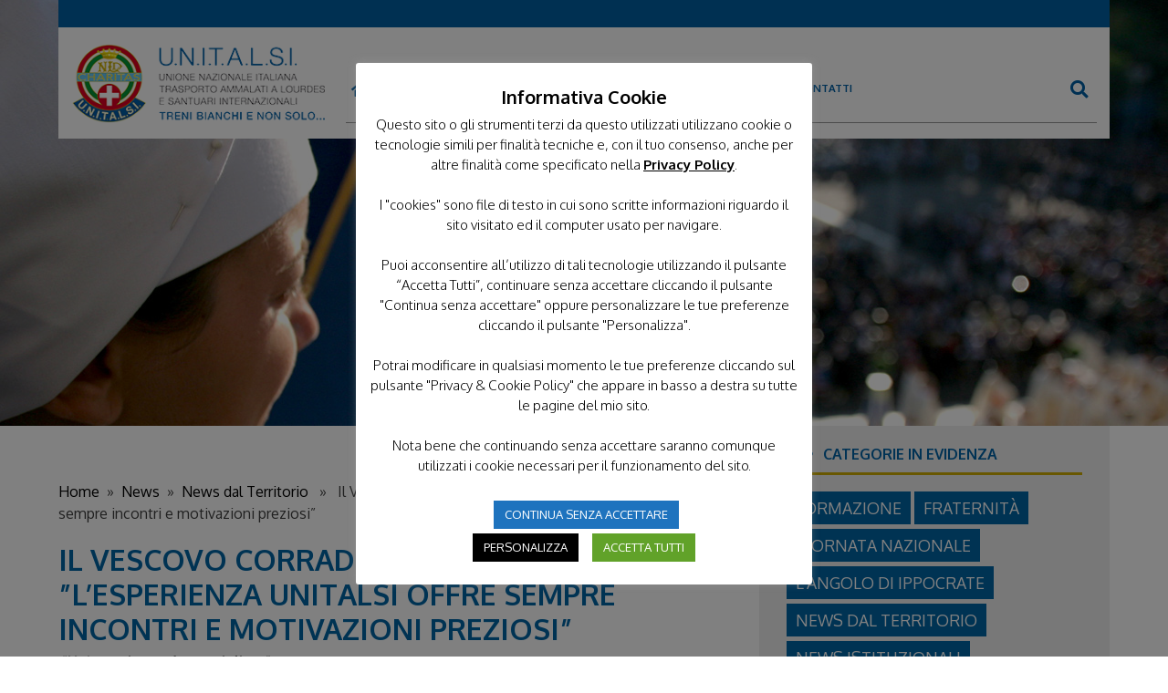

--- FILE ---
content_type: text/html; charset=utf-8
request_url: https://unitalsi.it/news-territorio/il-vescovo-corrado-a-lourdes-lesperienza-unitalsi-offre-ogni-volta-incontri-e-motivazioni-preziosi/
body_size: 24933
content:
<!doctype html>
<html lang="it-IT">
<head>
	<!-- Google tag (gtag.js) -->
<script async src="https://www.googletagmanager.com/gtag/js?id=G-EGXZ6TYS83"></script>
<script>
  window.dataLayer = window.dataLayer || [];
  function gtag(){dataLayer.push(arguments);}
  gtag('js', new Date());

  gtag('config', 'G-EGXZ6TYS83');
</script>
	
	<!-- Google Tag Manager -->
	<script>(function(w,d,s,l,i){w[l]=w[l]||[];w[l].push({'gtm.start':
	new Date().getTime(),event:'gtm.js'});var f=d.getElementsByTagName(s)[0],
	j=d.createElement(s),dl=l!='dataLayer'?'&l='+l:'';j.async=true;j.src=
	'https://www.googletagmanager.com/gtm.js?id='+i+dl;f.parentNode.insertBefore(j,f);
	})(window,document,'script','dataLayer','GTM-MDMQRJN');</script>
	<!-- End Google Tag Manager -->
	<script src="https://kit.fontawesome.com/d735338bb6.js" crossorigin="anonymous"></script>
			<link href="https://fonts.googleapis.com/css?family=Chivo" rel="stylesheet">
	<link href="https://fonts.googleapis.com/css?family=Oxygen:300,400,700" rel="stylesheet">
	<link href="https://cdn.lineicons.com/4.0/lineicons.css" rel="stylesheet" />
	<meta charset="UTF-8">
	<meta name="viewport" content="width=device-width, initial-scale=1">
	<link rel="profile" href="https://gmpg.org/xfn/11">
			<!-- HTML5 shim and Respond.js for IE8 support of HTML5 elements and media queries -->
		<!-- WARNING: Respond.js doesn't work if you view the page via file:// -->
		<!--[if lt IE 9]>
			<script src="https://unitalsi.it/wp-content/themes/unitalsi/js/html5shiv.min.js"></script>
			<script src="https://unitalsi.it/wp-content/themes/unitalsi/js/respond.min.js"></script>
		<![endif]-->
	<meta name='robots' content='index, follow, max-image-preview:large, max-snippet:-1, max-video-preview:-1' />
<meta name="dlm-version" content="5.0.14">
	<!-- This site is optimized with the Yoast SEO plugin v23.4 - https://yoast.com/wordpress/plugins/seo/ -->
	<title>Il Vescovo Corrado a Lourdes: ”l’esperienza Unitalsi offre sempre incontri e motivazioni preziosi&quot; | UNITALSI</title>
	<link rel="canonical" href="https://unitalsi.it/news-territorio/il-vescovo-corrado-a-lourdes-lesperienza-unitalsi-offre-ogni-volta-incontri-e-motivazioni-preziosi/" />
	<meta property="og:locale" content="it_IT" />
	<meta property="og:type" content="article" />
	<meta property="og:title" content="Il Vescovo Corrado a Lourdes: ”l’esperienza Unitalsi offre sempre incontri e motivazioni preziosi&quot; | UNITALSI" />
	<meta property="og:description" content="&#8220;Un&#8217;esperienza da consigliare&#8221; &#8220;Di ritorno dal pellegrinaggio diocesano a Lourdes &#8211; afferma il Vescovo di Vittorio Veneto Monsignor Corrado Pizziolo &#8211; posso dire di conservare nel cuore un ricordo bellissimo di questa esperienza. Pur essendo una realtà vissuta ormai da molti anni, ogni volta, la partecipazione al pellegrinaggio a Lourdes mi consente di scoprire cose [&hellip;]" />
	<meta property="og:url" content="https://unitalsi.it/news-territorio/il-vescovo-corrado-a-lourdes-lesperienza-unitalsi-offre-ogni-volta-incontri-e-motivazioni-preziosi/" />
	<meta property="og:site_name" content="UNITALSI" />
	<meta property="article:publisher" content="https://www.facebook.com/unitalsi/" />
	<meta property="article:published_time" content="2024-07-05T10:43:21+00:00" />
	<meta property="article:modified_time" content="2024-07-05T10:45:17+00:00" />
	<meta property="og:image" content="https://unitalsi.it/wp-content/uploads/2024/07/Screenshot-2024-07-05-alle-12.25.04-1.jpg" />
	<meta property="og:image:width" content="533" />
	<meta property="og:image:height" content="300" />
	<meta property="og:image:type" content="image/jpeg" />
	<meta name="author" content="massimiliano" />
	<meta name="twitter:card" content="summary_large_image" />
	<meta name="twitter:creator" content="@unitalsi" />
	<meta name="twitter:site" content="@unitalsi" />
	<meta name="twitter:label1" content="Scritto da" />
	<meta name="twitter:data1" content="massimiliano" />
	<meta name="twitter:label2" content="Tempo di lettura stimato" />
	<meta name="twitter:data2" content="4 minuti" />
	<script type="application/ld+json" class="yoast-schema-graph">{"@context":"https://schema.org","@graph":[{"@type":"Article","@id":"https://unitalsi.it/news-territorio/il-vescovo-corrado-a-lourdes-lesperienza-unitalsi-offre-ogni-volta-incontri-e-motivazioni-preziosi/#article","isPartOf":{"@id":"https://unitalsi.it/news-territorio/il-vescovo-corrado-a-lourdes-lesperienza-unitalsi-offre-ogni-volta-incontri-e-motivazioni-preziosi/"},"author":{"name":"massimiliano","@id":"https://unitalsi.it/#/schema/person/6c29ead1e3485c23aba46c43308d277c"},"headline":"Il Vescovo Corrado a Lourdes: ”l’esperienza Unitalsi offre sempre incontri e motivazioni preziosi&#8221;","datePublished":"2024-07-05T10:43:21+00:00","dateModified":"2024-07-05T10:45:17+00:00","mainEntityOfPage":{"@id":"https://unitalsi.it/news-territorio/il-vescovo-corrado-a-lourdes-lesperienza-unitalsi-offre-ogni-volta-incontri-e-motivazioni-preziosi/"},"wordCount":575,"publisher":{"@id":"https://unitalsi.it/#organization"},"image":{"@id":"https://unitalsi.it/news-territorio/il-vescovo-corrado-a-lourdes-lesperienza-unitalsi-offre-ogni-volta-incontri-e-motivazioni-preziosi/#primaryimage"},"thumbnailUrl":"https://unitalsi.it/wp-content/uploads/2024/07/Screenshot-2024-07-05-alle-12.25.04-1.jpg","keywords":["Triveneto"],"articleSection":["News dal Territorio"],"inLanguage":"it-IT"},{"@type":"WebPage","@id":"https://unitalsi.it/news-territorio/il-vescovo-corrado-a-lourdes-lesperienza-unitalsi-offre-ogni-volta-incontri-e-motivazioni-preziosi/","url":"https://unitalsi.it/news-territorio/il-vescovo-corrado-a-lourdes-lesperienza-unitalsi-offre-ogni-volta-incontri-e-motivazioni-preziosi/","name":"Il Vescovo Corrado a Lourdes: ”l’esperienza Unitalsi offre sempre incontri e motivazioni preziosi\" | UNITALSI","isPartOf":{"@id":"https://unitalsi.it/#website"},"primaryImageOfPage":{"@id":"https://unitalsi.it/news-territorio/il-vescovo-corrado-a-lourdes-lesperienza-unitalsi-offre-ogni-volta-incontri-e-motivazioni-preziosi/#primaryimage"},"image":{"@id":"https://unitalsi.it/news-territorio/il-vescovo-corrado-a-lourdes-lesperienza-unitalsi-offre-ogni-volta-incontri-e-motivazioni-preziosi/#primaryimage"},"thumbnailUrl":"https://unitalsi.it/wp-content/uploads/2024/07/Screenshot-2024-07-05-alle-12.25.04-1.jpg","datePublished":"2024-07-05T10:43:21+00:00","dateModified":"2024-07-05T10:45:17+00:00","breadcrumb":{"@id":"https://unitalsi.it/news-territorio/il-vescovo-corrado-a-lourdes-lesperienza-unitalsi-offre-ogni-volta-incontri-e-motivazioni-preziosi/#breadcrumb"},"inLanguage":"it-IT","potentialAction":[{"@type":"ReadAction","target":["https://unitalsi.it/news-territorio/il-vescovo-corrado-a-lourdes-lesperienza-unitalsi-offre-ogni-volta-incontri-e-motivazioni-preziosi/"]}]},{"@type":"ImageObject","inLanguage":"it-IT","@id":"https://unitalsi.it/news-territorio/il-vescovo-corrado-a-lourdes-lesperienza-unitalsi-offre-ogni-volta-incontri-e-motivazioni-preziosi/#primaryimage","url":"https://unitalsi.it/wp-content/uploads/2024/07/Screenshot-2024-07-05-alle-12.25.04-1.jpg","contentUrl":"https://unitalsi.it/wp-content/uploads/2024/07/Screenshot-2024-07-05-alle-12.25.04-1.jpg","width":533,"height":300},{"@type":"BreadcrumbList","@id":"https://unitalsi.it/news-territorio/il-vescovo-corrado-a-lourdes-lesperienza-unitalsi-offre-ogni-volta-incontri-e-motivazioni-preziosi/#breadcrumb","itemListElement":[{"@type":"ListItem","position":1,"name":"Home","item":"https://unitalsi.it/"},{"@type":"ListItem","position":2,"name":"News","item":"https://unitalsi.it/news/"},{"@type":"ListItem","position":3,"name":"Il Vescovo Corrado a Lourdes: ”l’esperienza Unitalsi offre sempre incontri e motivazioni preziosi&#8221;"}]},{"@type":"WebSite","@id":"https://unitalsi.it/#website","url":"https://unitalsi.it/","name":"UNITALSI","description":"Unione Nazionale Italiana Trasporto Ammalati a Lourdes e Santuari Internazionali.","publisher":{"@id":"https://unitalsi.it/#organization"},"potentialAction":[{"@type":"SearchAction","target":{"@type":"EntryPoint","urlTemplate":"https://unitalsi.it/?s={search_term_string}"},"query-input":{"@type":"PropertyValueSpecification","valueRequired":true,"valueName":"search_term_string"}}],"inLanguage":"it-IT"},{"@type":"Organization","@id":"https://unitalsi.it/#organization","name":"UNITALSI","url":"https://unitalsi.it/","logo":{"@type":"ImageObject","inLanguage":"it-IT","@id":"https://unitalsi.it/#/schema/logo/image/","url":"https://unitalsi.it/wp-content/uploads/2019/02/logo-unitalsi.png","contentUrl":"https://unitalsi.it/wp-content/uploads/2019/02/logo-unitalsi.png","width":305,"height":95,"caption":"UNITALSI"},"image":{"@id":"https://unitalsi.it/#/schema/logo/image/"},"sameAs":["https://www.facebook.com/unitalsi/","https://x.com/unitalsi","https://www.instagram.com/unitalsi1903/"]},{"@type":"Person","@id":"https://unitalsi.it/#/schema/person/6c29ead1e3485c23aba46c43308d277c","name":"massimiliano","image":{"@type":"ImageObject","inLanguage":"it-IT","@id":"https://unitalsi.it/#/schema/person/image/","url":"https://secure.gravatar.com/avatar/c00d82c7762fdecfeba0deeb1d222fa3?s=96&d=mm&r=g","contentUrl":"https://secure.gravatar.com/avatar/c00d82c7762fdecfeba0deeb1d222fa3?s=96&d=mm&r=g","caption":"massimiliano"}}]}</script>
	<!-- / Yoast SEO plugin. -->


<link rel='dns-prefetch' href='//cdn.datatables.net' />
<link rel='dns-prefetch' href='//momentjs.com' />
<link rel='dns-prefetch' href='//cdnjs.cloudflare.com' />
<link rel="alternate" type="application/rss+xml" title="UNITALSI &raquo; Feed" href="https://unitalsi.it/feed/" />
<link rel="alternate" type="application/rss+xml" title="UNITALSI &raquo; Feed dei commenti" href="https://unitalsi.it/comments/feed/" />
<link rel="alternate" type="application/rss+xml" title="UNITALSI &raquo; Il Vescovo Corrado a Lourdes: ”l’esperienza Unitalsi offre sempre incontri e motivazioni preziosi&#8221; Feed dei commenti" href="https://unitalsi.it/news-territorio/il-vescovo-corrado-a-lourdes-lesperienza-unitalsi-offre-ogni-volta-incontri-e-motivazioni-preziosi/feed/" />
<script type="text/javascript">
/* <![CDATA[ */
window._wpemojiSettings = {"baseUrl":"https:\/\/s.w.org\/images\/core\/emoji\/14.0.0\/72x72\/","ext":".png","svgUrl":"https:\/\/s.w.org\/images\/core\/emoji\/14.0.0\/svg\/","svgExt":".svg","source":{"concatemoji":"https:\/\/unitalsi.it\/wp-includes\/js\/wp-emoji-release.min.js?ver=6.4.7"}};
/*! This file is auto-generated */
!function(i,n){var o,s,e;function c(e){try{var t={supportTests:e,timestamp:(new Date).valueOf()};sessionStorage.setItem(o,JSON.stringify(t))}catch(e){}}function p(e,t,n){e.clearRect(0,0,e.canvas.width,e.canvas.height),e.fillText(t,0,0);var t=new Uint32Array(e.getImageData(0,0,e.canvas.width,e.canvas.height).data),r=(e.clearRect(0,0,e.canvas.width,e.canvas.height),e.fillText(n,0,0),new Uint32Array(e.getImageData(0,0,e.canvas.width,e.canvas.height).data));return t.every(function(e,t){return e===r[t]})}function u(e,t,n){switch(t){case"flag":return n(e,"\ud83c\udff3\ufe0f\u200d\u26a7\ufe0f","\ud83c\udff3\ufe0f\u200b\u26a7\ufe0f")?!1:!n(e,"\ud83c\uddfa\ud83c\uddf3","\ud83c\uddfa\u200b\ud83c\uddf3")&&!n(e,"\ud83c\udff4\udb40\udc67\udb40\udc62\udb40\udc65\udb40\udc6e\udb40\udc67\udb40\udc7f","\ud83c\udff4\u200b\udb40\udc67\u200b\udb40\udc62\u200b\udb40\udc65\u200b\udb40\udc6e\u200b\udb40\udc67\u200b\udb40\udc7f");case"emoji":return!n(e,"\ud83e\udef1\ud83c\udffb\u200d\ud83e\udef2\ud83c\udfff","\ud83e\udef1\ud83c\udffb\u200b\ud83e\udef2\ud83c\udfff")}return!1}function f(e,t,n){var r="undefined"!=typeof WorkerGlobalScope&&self instanceof WorkerGlobalScope?new OffscreenCanvas(300,150):i.createElement("canvas"),a=r.getContext("2d",{willReadFrequently:!0}),o=(a.textBaseline="top",a.font="600 32px Arial",{});return e.forEach(function(e){o[e]=t(a,e,n)}),o}function t(e){var t=i.createElement("script");t.src=e,t.defer=!0,i.head.appendChild(t)}"undefined"!=typeof Promise&&(o="wpEmojiSettingsSupports",s=["flag","emoji"],n.supports={everything:!0,everythingExceptFlag:!0},e=new Promise(function(e){i.addEventListener("DOMContentLoaded",e,{once:!0})}),new Promise(function(t){var n=function(){try{var e=JSON.parse(sessionStorage.getItem(o));if("object"==typeof e&&"number"==typeof e.timestamp&&(new Date).valueOf()<e.timestamp+604800&&"object"==typeof e.supportTests)return e.supportTests}catch(e){}return null}();if(!n){if("undefined"!=typeof Worker&&"undefined"!=typeof OffscreenCanvas&&"undefined"!=typeof URL&&URL.createObjectURL&&"undefined"!=typeof Blob)try{var e="postMessage("+f.toString()+"("+[JSON.stringify(s),u.toString(),p.toString()].join(",")+"));",r=new Blob([e],{type:"text/javascript"}),a=new Worker(URL.createObjectURL(r),{name:"wpTestEmojiSupports"});return void(a.onmessage=function(e){c(n=e.data),a.terminate(),t(n)})}catch(e){}c(n=f(s,u,p))}t(n)}).then(function(e){for(var t in e)n.supports[t]=e[t],n.supports.everything=n.supports.everything&&n.supports[t],"flag"!==t&&(n.supports.everythingExceptFlag=n.supports.everythingExceptFlag&&n.supports[t]);n.supports.everythingExceptFlag=n.supports.everythingExceptFlag&&!n.supports.flag,n.DOMReady=!1,n.readyCallback=function(){n.DOMReady=!0}}).then(function(){return e}).then(function(){var e;n.supports.everything||(n.readyCallback(),(e=n.source||{}).concatemoji?t(e.concatemoji):e.wpemoji&&e.twemoji&&(t(e.twemoji),t(e.wpemoji)))}))}((window,document),window._wpemojiSettings);
/* ]]> */
</script>
<link rel='stylesheet' id='style-css' href='https://cdnjs.cloudflare.com/ajax/libs/font-awesome/5.12.1/css/all.min.css?ver=1.1' type='text/css' media='all' />
<style id='wp-emoji-styles-inline-css' type='text/css'>

	img.wp-smiley, img.emoji {
		display: inline !important;
		border: none !important;
		box-shadow: none !important;
		height: 1em !important;
		width: 1em !important;
		margin: 0 0.07em !important;
		vertical-align: -0.1em !important;
		background: none !important;
		padding: 0 !important;
	}
</style>
<link rel='stylesheet' id='wp-block-library-css' href='https://unitalsi.it/wp-includes/css/dist/block-library/style.min.css?ver=6.4.7' type='text/css' media='all' />
<style id='classic-theme-styles-inline-css' type='text/css'>
/*! This file is auto-generated */
.wp-block-button__link{color:#fff;background-color:#32373c;border-radius:9999px;box-shadow:none;text-decoration:none;padding:calc(.667em + 2px) calc(1.333em + 2px);font-size:1.125em}.wp-block-file__button{background:#32373c;color:#fff;text-decoration:none}
</style>
<style id='global-styles-inline-css' type='text/css'>
body{--wp--preset--color--black: #000000;--wp--preset--color--cyan-bluish-gray: #abb8c3;--wp--preset--color--white: #ffffff;--wp--preset--color--pale-pink: #f78da7;--wp--preset--color--vivid-red: #cf2e2e;--wp--preset--color--luminous-vivid-orange: #ff6900;--wp--preset--color--luminous-vivid-amber: #fcb900;--wp--preset--color--light-green-cyan: #7bdcb5;--wp--preset--color--vivid-green-cyan: #00d084;--wp--preset--color--pale-cyan-blue: #8ed1fc;--wp--preset--color--vivid-cyan-blue: #0693e3;--wp--preset--color--vivid-purple: #9b51e0;--wp--preset--gradient--vivid-cyan-blue-to-vivid-purple: linear-gradient(135deg,rgba(6,147,227,1) 0%,rgb(155,81,224) 100%);--wp--preset--gradient--light-green-cyan-to-vivid-green-cyan: linear-gradient(135deg,rgb(122,220,180) 0%,rgb(0,208,130) 100%);--wp--preset--gradient--luminous-vivid-amber-to-luminous-vivid-orange: linear-gradient(135deg,rgba(252,185,0,1) 0%,rgba(255,105,0,1) 100%);--wp--preset--gradient--luminous-vivid-orange-to-vivid-red: linear-gradient(135deg,rgba(255,105,0,1) 0%,rgb(207,46,46) 100%);--wp--preset--gradient--very-light-gray-to-cyan-bluish-gray: linear-gradient(135deg,rgb(238,238,238) 0%,rgb(169,184,195) 100%);--wp--preset--gradient--cool-to-warm-spectrum: linear-gradient(135deg,rgb(74,234,220) 0%,rgb(151,120,209) 20%,rgb(207,42,186) 40%,rgb(238,44,130) 60%,rgb(251,105,98) 80%,rgb(254,248,76) 100%);--wp--preset--gradient--blush-light-purple: linear-gradient(135deg,rgb(255,206,236) 0%,rgb(152,150,240) 100%);--wp--preset--gradient--blush-bordeaux: linear-gradient(135deg,rgb(254,205,165) 0%,rgb(254,45,45) 50%,rgb(107,0,62) 100%);--wp--preset--gradient--luminous-dusk: linear-gradient(135deg,rgb(255,203,112) 0%,rgb(199,81,192) 50%,rgb(65,88,208) 100%);--wp--preset--gradient--pale-ocean: linear-gradient(135deg,rgb(255,245,203) 0%,rgb(182,227,212) 50%,rgb(51,167,181) 100%);--wp--preset--gradient--electric-grass: linear-gradient(135deg,rgb(202,248,128) 0%,rgb(113,206,126) 100%);--wp--preset--gradient--midnight: linear-gradient(135deg,rgb(2,3,129) 0%,rgb(40,116,252) 100%);--wp--preset--font-size--small: 13px;--wp--preset--font-size--medium: 20px;--wp--preset--font-size--large: 36px;--wp--preset--font-size--x-large: 42px;--wp--preset--spacing--20: 0.44rem;--wp--preset--spacing--30: 0.67rem;--wp--preset--spacing--40: 1rem;--wp--preset--spacing--50: 1.5rem;--wp--preset--spacing--60: 2.25rem;--wp--preset--spacing--70: 3.38rem;--wp--preset--spacing--80: 5.06rem;--wp--preset--shadow--natural: 6px 6px 9px rgba(0, 0, 0, 0.2);--wp--preset--shadow--deep: 12px 12px 50px rgba(0, 0, 0, 0.4);--wp--preset--shadow--sharp: 6px 6px 0px rgba(0, 0, 0, 0.2);--wp--preset--shadow--outlined: 6px 6px 0px -3px rgba(255, 255, 255, 1), 6px 6px rgba(0, 0, 0, 1);--wp--preset--shadow--crisp: 6px 6px 0px rgba(0, 0, 0, 1);}:where(.is-layout-flex){gap: 0.5em;}:where(.is-layout-grid){gap: 0.5em;}body .is-layout-flow > .alignleft{float: left;margin-inline-start: 0;margin-inline-end: 2em;}body .is-layout-flow > .alignright{float: right;margin-inline-start: 2em;margin-inline-end: 0;}body .is-layout-flow > .aligncenter{margin-left: auto !important;margin-right: auto !important;}body .is-layout-constrained > .alignleft{float: left;margin-inline-start: 0;margin-inline-end: 2em;}body .is-layout-constrained > .alignright{float: right;margin-inline-start: 2em;margin-inline-end: 0;}body .is-layout-constrained > .aligncenter{margin-left: auto !important;margin-right: auto !important;}body .is-layout-constrained > :where(:not(.alignleft):not(.alignright):not(.alignfull)){max-width: var(--wp--style--global--content-size);margin-left: auto !important;margin-right: auto !important;}body .is-layout-constrained > .alignwide{max-width: var(--wp--style--global--wide-size);}body .is-layout-flex{display: flex;}body .is-layout-flex{flex-wrap: wrap;align-items: center;}body .is-layout-flex > *{margin: 0;}body .is-layout-grid{display: grid;}body .is-layout-grid > *{margin: 0;}:where(.wp-block-columns.is-layout-flex){gap: 2em;}:where(.wp-block-columns.is-layout-grid){gap: 2em;}:where(.wp-block-post-template.is-layout-flex){gap: 1.25em;}:where(.wp-block-post-template.is-layout-grid){gap: 1.25em;}.has-black-color{color: var(--wp--preset--color--black) !important;}.has-cyan-bluish-gray-color{color: var(--wp--preset--color--cyan-bluish-gray) !important;}.has-white-color{color: var(--wp--preset--color--white) !important;}.has-pale-pink-color{color: var(--wp--preset--color--pale-pink) !important;}.has-vivid-red-color{color: var(--wp--preset--color--vivid-red) !important;}.has-luminous-vivid-orange-color{color: var(--wp--preset--color--luminous-vivid-orange) !important;}.has-luminous-vivid-amber-color{color: var(--wp--preset--color--luminous-vivid-amber) !important;}.has-light-green-cyan-color{color: var(--wp--preset--color--light-green-cyan) !important;}.has-vivid-green-cyan-color{color: var(--wp--preset--color--vivid-green-cyan) !important;}.has-pale-cyan-blue-color{color: var(--wp--preset--color--pale-cyan-blue) !important;}.has-vivid-cyan-blue-color{color: var(--wp--preset--color--vivid-cyan-blue) !important;}.has-vivid-purple-color{color: var(--wp--preset--color--vivid-purple) !important;}.has-black-background-color{background-color: var(--wp--preset--color--black) !important;}.has-cyan-bluish-gray-background-color{background-color: var(--wp--preset--color--cyan-bluish-gray) !important;}.has-white-background-color{background-color: var(--wp--preset--color--white) !important;}.has-pale-pink-background-color{background-color: var(--wp--preset--color--pale-pink) !important;}.has-vivid-red-background-color{background-color: var(--wp--preset--color--vivid-red) !important;}.has-luminous-vivid-orange-background-color{background-color: var(--wp--preset--color--luminous-vivid-orange) !important;}.has-luminous-vivid-amber-background-color{background-color: var(--wp--preset--color--luminous-vivid-amber) !important;}.has-light-green-cyan-background-color{background-color: var(--wp--preset--color--light-green-cyan) !important;}.has-vivid-green-cyan-background-color{background-color: var(--wp--preset--color--vivid-green-cyan) !important;}.has-pale-cyan-blue-background-color{background-color: var(--wp--preset--color--pale-cyan-blue) !important;}.has-vivid-cyan-blue-background-color{background-color: var(--wp--preset--color--vivid-cyan-blue) !important;}.has-vivid-purple-background-color{background-color: var(--wp--preset--color--vivid-purple) !important;}.has-black-border-color{border-color: var(--wp--preset--color--black) !important;}.has-cyan-bluish-gray-border-color{border-color: var(--wp--preset--color--cyan-bluish-gray) !important;}.has-white-border-color{border-color: var(--wp--preset--color--white) !important;}.has-pale-pink-border-color{border-color: var(--wp--preset--color--pale-pink) !important;}.has-vivid-red-border-color{border-color: var(--wp--preset--color--vivid-red) !important;}.has-luminous-vivid-orange-border-color{border-color: var(--wp--preset--color--luminous-vivid-orange) !important;}.has-luminous-vivid-amber-border-color{border-color: var(--wp--preset--color--luminous-vivid-amber) !important;}.has-light-green-cyan-border-color{border-color: var(--wp--preset--color--light-green-cyan) !important;}.has-vivid-green-cyan-border-color{border-color: var(--wp--preset--color--vivid-green-cyan) !important;}.has-pale-cyan-blue-border-color{border-color: var(--wp--preset--color--pale-cyan-blue) !important;}.has-vivid-cyan-blue-border-color{border-color: var(--wp--preset--color--vivid-cyan-blue) !important;}.has-vivid-purple-border-color{border-color: var(--wp--preset--color--vivid-purple) !important;}.has-vivid-cyan-blue-to-vivid-purple-gradient-background{background: var(--wp--preset--gradient--vivid-cyan-blue-to-vivid-purple) !important;}.has-light-green-cyan-to-vivid-green-cyan-gradient-background{background: var(--wp--preset--gradient--light-green-cyan-to-vivid-green-cyan) !important;}.has-luminous-vivid-amber-to-luminous-vivid-orange-gradient-background{background: var(--wp--preset--gradient--luminous-vivid-amber-to-luminous-vivid-orange) !important;}.has-luminous-vivid-orange-to-vivid-red-gradient-background{background: var(--wp--preset--gradient--luminous-vivid-orange-to-vivid-red) !important;}.has-very-light-gray-to-cyan-bluish-gray-gradient-background{background: var(--wp--preset--gradient--very-light-gray-to-cyan-bluish-gray) !important;}.has-cool-to-warm-spectrum-gradient-background{background: var(--wp--preset--gradient--cool-to-warm-spectrum) !important;}.has-blush-light-purple-gradient-background{background: var(--wp--preset--gradient--blush-light-purple) !important;}.has-blush-bordeaux-gradient-background{background: var(--wp--preset--gradient--blush-bordeaux) !important;}.has-luminous-dusk-gradient-background{background: var(--wp--preset--gradient--luminous-dusk) !important;}.has-pale-ocean-gradient-background{background: var(--wp--preset--gradient--pale-ocean) !important;}.has-electric-grass-gradient-background{background: var(--wp--preset--gradient--electric-grass) !important;}.has-midnight-gradient-background{background: var(--wp--preset--gradient--midnight) !important;}.has-small-font-size{font-size: var(--wp--preset--font-size--small) !important;}.has-medium-font-size{font-size: var(--wp--preset--font-size--medium) !important;}.has-large-font-size{font-size: var(--wp--preset--font-size--large) !important;}.has-x-large-font-size{font-size: var(--wp--preset--font-size--x-large) !important;}
.wp-block-navigation a:where(:not(.wp-element-button)){color: inherit;}
:where(.wp-block-post-template.is-layout-flex){gap: 1.25em;}:where(.wp-block-post-template.is-layout-grid){gap: 1.25em;}
:where(.wp-block-columns.is-layout-flex){gap: 2em;}:where(.wp-block-columns.is-layout-grid){gap: 2em;}
.wp-block-pullquote{font-size: 1.5em;line-height: 1.6;}
</style>
<link rel='stylesheet' id='cpsh-shortcodes-css' href='https://unitalsi.it/wp-content/plugins/column-shortcodes/assets/css/shortcodes.css?ver=1.0.1' type='text/css' media='all' />
<link rel='stylesheet' id='contact-form-7-css' href='https://unitalsi.it/wp-content/plugins/contact-form-7/includes/css/styles.css?ver=5.9.8' type='text/css' media='all' />
<link rel='stylesheet' id='cookie-law-info-css' href='https://unitalsi.it/wp-content/plugins/cookie-law-info/legacy/public/css/cookie-law-info-public.css?ver=3.3.8' type='text/css' media='all' />
<link rel='stylesheet' id='cookie-law-info-gdpr-css' href='https://unitalsi.it/wp-content/plugins/cookie-law-info/legacy/public/css/cookie-law-info-gdpr.css?ver=3.3.8' type='text/css' media='all' />
<link rel='stylesheet' id='foobox-free-min-css' href='https://unitalsi.it/wp-content/plugins/foobox-image-lightbox/free/css/foobox.free.min.css?ver=2.7.35' type='text/css' media='all' />
<link rel='stylesheet' id='searchandfilter-css' href='https://unitalsi.it/wp-content/plugins/search-filter/style.css?ver=1' type='text/css' media='all' />
<link rel='stylesheet' id='mmmenu_css-css' href='https://unitalsi.it/wp-content/themes/unitalsi/css/jquery.mmenu.all.css?ver=7.0.6' type='text/css' media='all' />
<link rel='stylesheet' id='bootstrap_css-css' href='https://unitalsi.it/wp-content/themes/unitalsi/css/bootstrap.min.css?ver=4.0.0' type='text/css' media='all' />
<link rel='stylesheet' id='unitalsi-style-css' href='https://unitalsi.it/wp-content/themes/unitalsi/style.css?ver=6.4.7' type='text/css' media='all' />
<link rel='stylesheet' id='internal_css-css' href='https://unitalsi.it/wp-content/themes/unitalsi/css/internal.css?ver=1.0.0' type='text/css' media='all' />
<link rel='stylesheet' id='table_css-css' href='https://unitalsi.it/wp-content/themes/unitalsi/css/datatables.min.css?ver=1.0.0' type='text/css' media='all' />
<link rel='stylesheet' id='owlcss-css' href='https://unitalsi.it/wp-content/themes/unitalsi/css/owl.carousel.css?ver=1.0.0' type='text/css' media='all' />
<link rel='stylesheet' id='owlcss2-css' href='https://unitalsi.it/wp-content/themes/unitalsi/css/owl.theme.default.min.css?ver=1.0.0' type='text/css' media='all' />
<link rel='stylesheet' id='wpdreams-asl-basic-css' href='https://unitalsi.it/wp-content/plugins/ajax-search-lite/css/style.basic.css?ver=4.12.2' type='text/css' media='all' />
<link rel='stylesheet' id='wpdreams-asl-instance-css' href='https://unitalsi.it/wp-content/plugins/ajax-search-lite/css/style-underline.css?ver=4.12.2' type='text/css' media='all' />
<link rel='stylesheet' id='taxopress-frontend-css-css' href='https://unitalsi.it/wp-content/plugins/simple-tags/assets/frontend/css/frontend.css?ver=3.37.1' type='text/css' media='all' />
<link rel='stylesheet' id='recent-posts-widget-with-thumbnails-public-style-css' href='https://unitalsi.it/wp-content/plugins/recent-posts-widget-with-thumbnails/public.css?ver=7.1.1' type='text/css' media='all' />
<link rel='stylesheet' id='upw_theme_standard-css' href='https://unitalsi.it/wp-content/plugins/ultimate-posts-widget/css/upw-theme-standard.min.css?ver=6.4.7' type='text/css' media='all' />
<link rel='stylesheet' id='jquery-ui-smoothness-css' href='https://unitalsi.it/wp-content/plugins/contact-form-7/includes/js/jquery-ui/themes/smoothness/jquery-ui.min.css?ver=1.12.1' type='text/css' media='screen' />
<link rel='stylesheet' id='cf7cf-style-css' href='https://unitalsi.it/wp-content/plugins/cf7-conditional-fields/style.css?ver=2.6.6' type='text/css' media='all' />
<link rel='stylesheet' id='gridmaster-frontend-css' href='https://unitalsi.it/wp-content/plugins/ajax-filter-posts/assets/css/frontend.min.css?ver=3.4.12' type='text/css' media='all' />
<script type="text/javascript" src="https://code.jquery.com/jquery-3.1.1.min.js?ver=3.1.1" id="jquery-core-js"></script>
<script type="text/javascript" src="https://code.jquery.com/jquery-migrate-3.0.0.min.js?ver=3.0.0" id="jquery-migrate-js"></script>
<script type="text/javascript" id="cookie-law-info-js-extra">
/* <![CDATA[ */
var Cli_Data = {"nn_cookie_ids":[],"cookielist":[],"non_necessary_cookies":{"prestazioni":["_gat"],"analytics":["_gid","_ga"]},"ccpaEnabled":"","ccpaRegionBased":"","ccpaBarEnabled":"","strictlyEnabled":["necessary","obligatoire"],"ccpaType":"gdpr","js_blocking":"1","custom_integration":"","triggerDomRefresh":"","secure_cookies":""};
var cli_cookiebar_settings = {"animate_speed_hide":"500","animate_speed_show":"500","background":"#FFF","border":"#b1a6a6c2","border_on":"","button_1_button_colour":"#cbaf21","button_1_button_hover":"#a28c1a","button_1_link_colour":"#fff","button_1_as_button":"1","button_1_new_win":"","button_2_button_colour":"#333","button_2_button_hover":"#292929","button_2_link_colour":"#000000","button_2_as_button":"","button_2_hidebar":"","button_3_button_colour":"#1e73be","button_3_button_hover":"#185c98","button_3_link_colour":"#fff","button_3_as_button":"1","button_3_new_win":"","button_4_button_colour":"#000","button_4_button_hover":"#000000","button_4_link_colour":"#fff","button_4_as_button":"1","button_7_button_colour":"#61a229","button_7_button_hover":"#4e8221","button_7_link_colour":"#fff","button_7_as_button":"1","button_7_new_win":"","font_family":"inherit","header_fix":"","notify_animate_hide":"1","notify_animate_show":"","notify_div_id":"#cookie-law-info-bar","notify_position_horizontal":"right","notify_position_vertical":"bottom","scroll_close":"","scroll_close_reload":"","accept_close_reload":"","reject_close_reload":"","showagain_tab":"1","showagain_background":"#fff","showagain_border":"#000","showagain_div_id":"#cookie-law-info-again","showagain_x_position":"100px","text":"#000","show_once_yn":"","show_once":"10000","logging_on":"","as_popup":"","popup_overlay":"1","bar_heading_text":"<b>Informativa Cookie<\/b>","cookie_bar_as":"popup","popup_showagain_position":"bottom-right","widget_position":"left"};
var log_object = {"ajax_url":"https:\/\/unitalsi.it\/wp-admin\/admin-ajax.php"};
/* ]]> */
</script>
<script type="text/javascript" src="https://unitalsi.it/wp-content/plugins/cookie-law-info/legacy/public/js/cookie-law-info-public.js?ver=3.3.8" id="cookie-law-info-js"></script>
<script type="text/javascript" src="//unitalsi.it/wp-content/plugins/revslider/sr6/assets/js/rbtools.min.js?ver=6.7.18" id="tp-tools-js"></script>
<script type="text/javascript" src="//unitalsi.it/wp-content/plugins/revslider/sr6/assets/js/rs6.min.js?ver=6.7.18" id="revmin-js"></script>
<script type="text/javascript" src="https://unitalsi.it/wp-content/plugins/simple-tags/assets/frontend/js/frontend.js?ver=3.37.1" id="taxopress-frontend-js-js"></script>
<script type="text/javascript" id="foobox-free-min-js-before">
/* <![CDATA[ */
/* Run FooBox FREE (v2.7.35) */
var FOOBOX = window.FOOBOX = {
	ready: true,
	disableOthers: false,
	o: {wordpress: { enabled: true }, countMessage:'image %index of %total', captions: { dataTitle: ["captionTitle","title"], dataDesc: ["captionDesc","description"] }, rel: '', excludes:'.fbx-link,.nofoobox,.nolightbox,a[href*="pinterest.com/pin/create/button/"]', affiliate : { enabled: false }},
	selectors: [
		".foogallery-container.foogallery-lightbox-foobox", ".foogallery-container.foogallery-lightbox-foobox-free", ".gallery", ".wp-block-gallery", ".wp-caption", ".wp-block-image", "a:has(img[class*=wp-image-])", ".foobox"
	],
	pre: function( $ ){
		// Custom JavaScript (Pre)
		
	},
	post: function( $ ){
		// Custom JavaScript (Post)
		
		// Custom Captions Code
		
	},
	custom: function( $ ){
		// Custom Extra JS
		
	}
};
/* ]]> */
</script>
<script type="text/javascript" src="https://unitalsi.it/wp-content/plugins/foobox-image-lightbox/free/js/foobox.free.min.js?ver=2.7.35" id="foobox-free-min-js"></script>
<script type="text/javascript" src="https://unitalsi.it/wp-content/plugins/wp-subscribe-form/includes/js/select2.min.js?ver=6.4.7" id="sfba-select2-js"></script>
<script type="text/javascript" id="sfba-form-ajax-js-extra">
/* <![CDATA[ */
var the_ajax_script = {"ajaxurl":"https:\/\/unitalsi.it\/wp-admin\/admin-ajax.php","ajax_nonce":"e3a5e2d908"};
/* ]]> */
</script>
<script type="text/javascript" src="https://unitalsi.it/wp-content/plugins/wp-subscribe-form/includes/js/sfba-form-ajax.js?ver=6.4.7" id="sfba-form-ajax-js"></script>
<link rel="https://api.w.org/" href="https://unitalsi.it/wp-json/" /><link rel="alternate" type="application/json" href="https://unitalsi.it/wp-json/wp/v2/posts/20590" /><link rel="EditURI" type="application/rsd+xml" title="RSD" href="https://unitalsi.it/xmlrpc.php?rsd" />
<meta name="generator" content="WordPress 6.4.7" />
<link rel='shortlink' href='https://unitalsi.it/?p=20590' />
<link rel="alternate" type="application/json+oembed" href="https://unitalsi.it/wp-json/oembed/1.0/embed?url=https%3A%2F%2Funitalsi.it%2Fnews-territorio%2Fil-vescovo-corrado-a-lourdes-lesperienza-unitalsi-offre-ogni-volta-incontri-e-motivazioni-preziosi%2F" />
<link rel="alternate" type="text/xml+oembed" href="https://unitalsi.it/wp-json/oembed/1.0/embed?url=https%3A%2F%2Funitalsi.it%2Fnews-territorio%2Fil-vescovo-corrado-a-lourdes-lesperienza-unitalsi-offre-ogni-volta-incontri-e-motivazioni-preziosi%2F&#038;format=xml" />
<link rel="pingback" href="https://unitalsi.it/xmlrpc.php">				<link rel="preconnect" href="https://fonts.gstatic.com" crossorigin />
				<link rel="preload" as="style" href="//fonts.googleapis.com/css?family=Open+Sans&display=swap" />
				<link rel="stylesheet" href="//fonts.googleapis.com/css?family=Open+Sans&display=swap" media="all" />
				<meta name="generator" content="Powered by Slider Revolution 6.7.18 - responsive, Mobile-Friendly Slider Plugin for WordPress with comfortable drag and drop interface." />
			            <style>
				            
					div[id*='ajaxsearchlitesettings'].searchsettings .asl_option_inner label {
						font-size: 0px !important;
						color: rgba(0, 0, 0, 0);
					}
					div[id*='ajaxsearchlitesettings'].searchsettings .asl_option_inner label:after {
						font-size: 11px !important;
						position: absolute;
						top: 0;
						left: 0;
						z-index: 1;
					}
					.asl_w_container {
						width: 100%;
						margin: 0px 0px 0px 0px;
						min-width: 200px;
					}
					div[id*='ajaxsearchlite'].asl_m {
						width: 100%;
					}
					div[id*='ajaxsearchliteres'].wpdreams_asl_results div.resdrg span.highlighted {
						font-weight: bold;
						color: rgb(33, 108, 234);
						background-color: rgba(238, 238, 238, 1);
					}
					div[id*='ajaxsearchliteres'].wpdreams_asl_results .results img.asl_image {
						width: 70px;
						height: 70px;
						object-fit: cover;
					}
					div.asl_r .results {
						max-height: auto;
					}
				
							.asl_w, .asl_w * {font-family:inherit !important;}
							.asl_m input[type=search]::placeholder{font-family:inherit !important;}
							.asl_m input[type=search]::-webkit-input-placeholder{font-family:inherit !important;}
							.asl_m input[type=search]::-moz-placeholder{font-family:inherit !important;}
							.asl_m input[type=search]:-ms-input-placeholder{font-family:inherit !important;}
						
						.asl_m .probox svg {
							fill: rgba(0, 96, 165, 1) !important;
						}
						.asl_m .probox .innericon {
							background-color: rgba(255, 255, 255, 1) !important;
							background-image: none !important;
							-webkit-background-image: none !important;
							-ms-background-image: none !important;
						}
					
						div.asl_m.asl_w {
							border:1px none rgb(0, 0, 0) !important;border-radius:0px 0px 0px 0px !important;
							box-shadow: none !important;
						}
						div.asl_m.asl_w .probox {border: none !important;}
					
						div.asl_r.asl_w.vertical .results .item::after {
							display: block;
							position: absolute;
							bottom: 0;
							content: '';
							height: 1px;
							width: 100%;
							background: #D8D8D8;
						}
						div.asl_r.asl_w.vertical .results .item.asl_last_item::after {
							display: none;
						}
								            </style>
			            <script>function setREVStartSize(e){
			//window.requestAnimationFrame(function() {
				window.RSIW = window.RSIW===undefined ? window.innerWidth : window.RSIW;
				window.RSIH = window.RSIH===undefined ? window.innerHeight : window.RSIH;
				try {
					var pw = document.getElementById(e.c).parentNode.offsetWidth,
						newh;
					pw = pw===0 || isNaN(pw) || (e.l=="fullwidth" || e.layout=="fullwidth") ? window.RSIW : pw;
					e.tabw = e.tabw===undefined ? 0 : parseInt(e.tabw);
					e.thumbw = e.thumbw===undefined ? 0 : parseInt(e.thumbw);
					e.tabh = e.tabh===undefined ? 0 : parseInt(e.tabh);
					e.thumbh = e.thumbh===undefined ? 0 : parseInt(e.thumbh);
					e.tabhide = e.tabhide===undefined ? 0 : parseInt(e.tabhide);
					e.thumbhide = e.thumbhide===undefined ? 0 : parseInt(e.thumbhide);
					e.mh = e.mh===undefined || e.mh=="" || e.mh==="auto" ? 0 : parseInt(e.mh,0);
					if(e.layout==="fullscreen" || e.l==="fullscreen")
						newh = Math.max(e.mh,window.RSIH);
					else{
						e.gw = Array.isArray(e.gw) ? e.gw : [e.gw];
						for (var i in e.rl) if (e.gw[i]===undefined || e.gw[i]===0) e.gw[i] = e.gw[i-1];
						e.gh = e.el===undefined || e.el==="" || (Array.isArray(e.el) && e.el.length==0)? e.gh : e.el;
						e.gh = Array.isArray(e.gh) ? e.gh : [e.gh];
						for (var i in e.rl) if (e.gh[i]===undefined || e.gh[i]===0) e.gh[i] = e.gh[i-1];
											
						var nl = new Array(e.rl.length),
							ix = 0,
							sl;
						e.tabw = e.tabhide>=pw ? 0 : e.tabw;
						e.thumbw = e.thumbhide>=pw ? 0 : e.thumbw;
						e.tabh = e.tabhide>=pw ? 0 : e.tabh;
						e.thumbh = e.thumbhide>=pw ? 0 : e.thumbh;
						for (var i in e.rl) nl[i] = e.rl[i]<window.RSIW ? 0 : e.rl[i];
						sl = nl[0];
						for (var i in nl) if (sl>nl[i] && nl[i]>0) { sl = nl[i]; ix=i;}
						var m = pw>(e.gw[ix]+e.tabw+e.thumbw) ? 1 : (pw-(e.tabw+e.thumbw)) / (e.gw[ix]);
						newh =  (e.gh[ix] * m) + (e.tabh + e.thumbh);
					}
					var el = document.getElementById(e.c);
					if (el!==null && el) el.style.height = newh+"px";
					el = document.getElementById(e.c+"_wrapper");
					if (el!==null && el) {
						el.style.height = newh+"px";
						el.style.display = "block";
					}
				} catch(e){
					console.log("Failure at Presize of Slider:" + e)
				}
			//});
		  };</script>
</head>

<body class="post-template-default single single-post postid-20590 single-format-standard">
<!-- Google Tag Manager (noscript) -->
<noscript><iframe src="https://www.googletagmanager.com/ns.html?id=GTM-MDMQRJN" height="0" width="0" style="display:none;visibility:hidden"></iframe></noscript>
<!-- End Google Tag Manager (noscript) -->
<div id="page" class="site">

	<a class="skip-link screen-reader-text" href="#content">Skip to content</a>
	<header id="masthead" class="site-header">
		<div class="ut-header">
			<div class="ut-topbar-container">

				<div class="ut-topbar">
					<a href="https://www.facebook.com/unitalsi/" target="_blank" ><i class="lni lni-facebook-fill"></i></a>
					<a href="https://www.youtube.com/c/UNITALSI1903" target="_blank"><i class="lni lni-youtube"></i></a>
					<a href="https://www.instagram.com/unitalsi1903/?hl=it" target="_blank"><i class="lni lni-instagram-original"></i></a>
				   <!-- <a href="https://x.com/unitalsi" target="_blank"><i class="fa-brands fa-square-x-twitter"></i></a> -->
					<a href="https://whatsapp.com/channel/0029VaDqRLdC6ZvovlAG570C" target="_blank"><i class="lni lni-whatsapp"></i></a>
				</div>

			</div>
			<div class="ut-header-container">
				<div class="ut-header-logo">
					<a href="https://unitalsi.it"><img class="img-responsive" src="https://unitalsi.it/wp-content/themes/unitalsi/images/logo-unitalsi.png" alt="Unitalsi"></a>
					<div class="navigation-toogle"><a href="#menuMobile"><i class="fa fa-bars" aria-hidden="true"></i></a></div>
				</div>
				<div class="ut-header-menu">
					<nav id="site-navigation" class="main-navigation nav navbar-nav">
						<ul>
							<li><a href="https://unitalsi.it"><i style="color:#0060a5;font-size: 1.2rem;" class="fa fa-home" aria-hidden="true"></i></a></li> 
							<li id="menu-item-161" class="menu-item menu-item-type-custom menu-item-object-custom menu-item-has-children menu-item-161"><a href="#">Chi Siamo</a>
<ul class="sub-menu">
	<li id="menu-item-163" class="menu-item menu-item-type-post_type menu-item-object-page menu-item-163"><a href="https://unitalsi.it/associazione/">L&#8217;Associazione</a></li>
	<li id="menu-item-345" class="menu-item menu-item-type-post_type menu-item-object-page menu-item-345"><a href="https://unitalsi.it/associazione/storia/">La Nostra Storia</a></li>
	<li id="menu-item-162" class="menu-item menu-item-type-post_type menu-item-object-page menu-item-162"><a href="https://unitalsi.it/dove-siamo/">Dove Siamo</a></li>
	<li id="menu-item-268" class="menu-item menu-item-type-taxonomy menu-item-object-category menu-item-268"><a href="https://unitalsi.it/formazione/">Formazione</a></li>
	<li id="menu-item-2621" class="menu-item menu-item-type-custom menu-item-object-custom menu-item-2621"><a href="https://www.fadunitalsi.it">FAD &#8211; Formazione a distanza</a></li>
	<li id="menu-item-280" class="menu-item menu-item-type-taxonomy menu-item-object-category menu-item-280"><a href="https://unitalsi.it/comunicazione/">Comunicazione</a></li>
	<li id="menu-item-276" class="menu-item menu-item-type-post_type menu-item-object-page menu-item-276"><a href="https://unitalsi.it/giornata-nazionale/">Giornata Nazionale</a></li>
	<li id="menu-item-2467" class="menu-item menu-item-type-post_type menu-item-object-page menu-item-2467"><a href="https://unitalsi.it/associazione/fondazione-unitalsi/">Fondazione G.B. Tomassi</a></li>
	<li id="menu-item-2738" class="menu-item menu-item-type-post_type menu-item-object-page menu-item-2738"><a href="https://unitalsi.it/associazione/associazione-trasparente/">Associazione Trasparente</a></li>
</ul>
</li>
<li id="menu-item-168" class="menu-item menu-item-type-custom menu-item-object-custom menu-item-has-children menu-item-168"><a href="#">Pellegrinaggi</a>
<ul class="sub-menu">
	<li id="menu-item-157" class="menu-item menu-item-type-post_type menu-item-object-pellegrinaggi menu-item-157"><a href="https://unitalsi.it/pellegrinaggi/lourdes/">Lourdes</a></li>
	<li id="menu-item-149" class="menu-item menu-item-type-post_type menu-item-object-pellegrinaggi menu-item-149"><a href="https://unitalsi.it/pellegrinaggi/loreto/">Loreto</a></li>
	<li id="menu-item-154" class="menu-item menu-item-type-post_type menu-item-object-pellegrinaggi menu-item-154"><a href="https://unitalsi.it/pellegrinaggi/fatima-e-santiago/">Fatima e Santiago</a></li>
	<li id="menu-item-155" class="menu-item menu-item-type-post_type menu-item-object-pellegrinaggi menu-item-155"><a href="https://unitalsi.it/pellegrinaggi/terra-santa/">Terra Santa</a></li>
	<li id="menu-item-18444" class="menu-item menu-item-type-custom menu-item-object-custom menu-item-18444"><a href="https://unitalsi.it/pellegrinaggi/polonia/">Polonia</a></li>
	<li id="menu-item-23494" class="menu-item menu-item-type-custom menu-item-object-custom menu-item-23494"><a href="https://unitalsi.it/pellegrinaggi/turchia-e-cappadocia/">Turchia e Cappadocia</a></li>
	<li id="menu-item-69" class="menu-item menu-item-type-post_type menu-item-object-page menu-item-69"><a href="https://unitalsi.it/pellegrinaggi/">Tutte le Località</a></li>
	<li id="menu-item-408" class="menu-item menu-item-type-post_type menu-item-object-page menu-item-408"><a href="https://unitalsi.it/informazioni/">Informazioni</a></li>
	<li id="menu-item-172" class="menu-item menu-item-type-post_type menu-item-object-page menu-item-172"><a href="https://unitalsi.it/perche-partire-con-unitalsi/">Testimonianze</a></li>
</ul>
</li>
<li id="menu-item-70" class="menu-item menu-item-type-post_type menu-item-object-page menu-item-70"><a href="https://unitalsi.it/progetti-di-carita/">Progetti di Carità</a></li>
<li id="menu-item-171" class="ut-menu-giallo menu-item menu-item-type-post_type menu-item-object-page menu-item-171"><a href="https://unitalsi.it/sostienici/">Sostienici</a></li>
<li id="menu-item-259" class="menu-item menu-item-type-post_type menu-item-object-page current_page_parent menu-item-259"><a href="https://unitalsi.it/news/">News</a></li>
<li id="menu-item-68" class="menu-item menu-item-type-post_type menu-item-object-page menu-item-68"><a href="https://unitalsi.it/contatti/">Contatti</a></li>
						</ul>
					</nav>
									</div>
				
				<div class="ut-header-search">
					<i id="js-search" class="fa fa-search"></i>
										
				</div>
			</div>
		</div>
		<nav id="menuMobile" class="js-mobileMenu">
			<ul >
				<li id="menu-item-243" class="menu-item menu-item-type-post_type menu-item-object-page menu-item-has-children menu-item-243"><a href="https://unitalsi.it/pellegrinaggi/">Pellegrinaggi</a>
<ul class="sub-menu">
	<li id="menu-item-250" class="menu-item menu-item-type-post_type menu-item-object-pellegrinaggi menu-item-250"><a href="https://unitalsi.it/pellegrinaggi/lourdes/">Lourdes</a></li>
	<li id="menu-item-249" class="menu-item menu-item-type-post_type menu-item-object-pellegrinaggi menu-item-249"><a href="https://unitalsi.it/pellegrinaggi/fatima-e-santiago/">Fatima e Santiago</a></li>
	<li id="menu-item-251" class="menu-item menu-item-type-post_type menu-item-object-pellegrinaggi menu-item-251"><a href="https://unitalsi.it/pellegrinaggi/loreto/">Loreto</a></li>
	<li id="menu-item-18445" class="menu-item menu-item-type-custom menu-item-object-custom menu-item-18445"><a href="https://unitalsi.it/pellegrinaggi/polonia/">Polonia</a></li>
	<li id="menu-item-252" class="menu-item menu-item-type-post_type menu-item-object-pellegrinaggi menu-item-252"><a href="https://unitalsi.it/pellegrinaggi/terra-santa/">Terra Santa</a></li>
	<li id="menu-item-23495" class="menu-item menu-item-type-custom menu-item-object-custom menu-item-23495"><a href="https://unitalsi.it/pellegrinaggi/turchia-e-cappadocia/">Turchia e Cappadocia</a></li>
	<li id="menu-item-253" class="menu-item menu-item-type-post_type menu-item-object-page menu-item-253"><a href="https://unitalsi.it/perche-partire-con-unitalsi/">Testimonianze</a></li>
	<li id="menu-item-254" class="menu-item menu-item-type-post_type menu-item-object-page menu-item-254"><a href="https://unitalsi.it/pellegrinaggi/">Altre Località</a></li>
</ul>
</li>
<li id="menu-item-256" class="ut-menu-giallo menu-item menu-item-type-post_type menu-item-object-page menu-item-256"><a href="https://unitalsi.it/sostienici/">Sostienici</a></li>
<li id="menu-item-260" class="menu-item menu-item-type-post_type menu-item-object-page current_page_parent menu-item-260"><a href="https://unitalsi.it/news/">News</a></li>
<li id="menu-item-247" class="menu-item menu-item-type-post_type menu-item-object-page menu-item-247"><a href="https://unitalsi.it/dove-siamo/">Dove Siamo</a></li>
<li id="menu-item-258" class="menu-item menu-item-type-post_type menu-item-object-page menu-item-258"><a href="https://unitalsi.it/contatti/">Contatti</a></li>
<li id="menu-item-242" class="menu-item menu-item-type-post_type menu-item-object-page menu-item-242"><a href="https://unitalsi.it/associazione/">Associazione</a></li>
<li id="menu-item-255" class="menu-item menu-item-type-post_type menu-item-object-page menu-item-255"><a href="https://unitalsi.it/progetti-di-carita/">Progetti di Carità</a></li>
<li id="menu-item-2190" class="menu-item menu-item-type-post_type menu-item-object-page menu-item-2190"><a href="https://unitalsi.it/associazione/storia/">La Nostra Storia</a></li>
<li id="menu-item-2191" class="menu-item menu-item-type-taxonomy menu-item-object-category menu-item-2191"><a href="https://unitalsi.it/formazione/">Formazione</a></li>
<li id="menu-item-2193" class="menu-item menu-item-type-taxonomy menu-item-object-category menu-item-2193"><a href="https://unitalsi.it/comunicazione/">Comunicazione</a></li>
<li id="menu-item-2192" class="menu-item menu-item-type-post_type menu-item-object-page menu-item-2192"><a href="https://unitalsi.it/giornata-nazionale/">Giornata Nazionale</a></li>
<li id="menu-item-2739" class="menu-item menu-item-type-post_type menu-item-object-page menu-item-2739"><a href="https://unitalsi.it/associazione/associazione-trasparente/">Associazione Trasparente</a></li>
			</ul>
		</nav>
        		<div class="ut-sidebar-container" style="">
			<style>
			.ut-header-img{
			  object-fit: none; /* Do not scale the image */

  object-position: top; /* Center the image within the element */
  width: 100%;
  max-height: 700px;
  margin-bottom: 1rem; }
		</style>
												
																							
						<img style=""  class="ut-header-img news-header" src="https://unitalsi.it/wp-content/uploads/2018/09/news.jpg" alt="news">

		</div>


	</header><!-- #masthead -->


	<div id="content" class="site-content">
<div class="ut-content-container row">
	<div class="col-lg-8 col-md-12 col-sm-12 col-xs-12 mb-3 margin-sidebar">
	<div id="primary" class="content-area">
		<main id="main" class="site-main">
					<div class="breadcrumbs"><a href="https://unitalsi.it" rel="nofollow">Home</a>&nbsp;&nbsp;&#187;&nbsp;&nbsp;<a href="/news" rel="nofollow">News</a>&nbsp;&nbsp;&#187;&nbsp;&nbsp;<a href="https://unitalsi.it/news-territorio/" rel="category tag">News dal Territorio</a> &nbsp;&nbsp;&#187;&nbsp;&nbsp; Il Vescovo Corrado a Lourdes: ”l’esperienza Unitalsi offre sempre incontri e motivazioni preziosi&#8221;</div>			<article id="post-20590" class="post-20590 post type-post status-publish format-standard has-post-thumbnail hentry category-news-territorio tag-triveneto">
				<header class="entry-header">
					<h1 class="titlePage">Il Vescovo Corrado a Lourdes: ”l’esperienza Unitalsi offre sempre incontri e motivazioni preziosi&#8221;</h1>															</header><!-- .entry-header -->

				
				<div class="entry-content">
					<p><b><i>&#8220;Un&#8217;esperienza da consigliare&#8221;</i></b></p>
<p><em><img fetchpriority="high" decoding="async" class="wp-image-20591 alignright" src="https://unitalsi.it/wp-content/uploads/2024/07/Screenshot-2024-07-05-alle-12.25.04-1024x679.jpg" alt="" width="495" height="328" srcset="https://unitalsi.it/wp-content/uploads/2024/07/Screenshot-2024-07-05-alle-12.25.04-1024x679.jpg 1024w, https://unitalsi.it/wp-content/uploads/2024/07/Screenshot-2024-07-05-alle-12.25.04-300x199.jpg 300w, https://unitalsi.it/wp-content/uploads/2024/07/Screenshot-2024-07-05-alle-12.25.04-768x509.jpg 768w, https://unitalsi.it/wp-content/uploads/2024/07/Screenshot-2024-07-05-alle-12.25.04.jpg 1530w" sizes="(max-width: 495px) 100vw, 495px" />&#8220;Di ritorno dal pellegrinaggio diocesano a Lourdes &#8211; </em>afferma il Vescovo di Vittorio Veneto<strong> Monsignor Corrado Pizziolo </strong><em>&#8211; posso dire di conservare nel cuore un ricordo bellissimo di questa esperienza. Pur essendo una realtà vissuta ormai da molti anni, ogni volta, la partecipazione al pellegrinaggio a Lourdes mi consente di scoprire cose nuove. Anche il pellegrinaggio di quest&#8217;anno ha confermato questa esperienza, soprattutto attraverso il contatto con i membri dell&#8217;Unitalsi, con i pellegrini e con i malati. Le relazioni che si instaurano e le confidenze che vengono condivise consentono di percepire intuizioni spirituali molto belle e profonde. L&#8217;esperienza della sofferenza come quella del volontariato trovano inoltre &#8211; nei momenti di preghiera e nelle belle e curate celebrazioni liturgiche luoghi dove attingere motivazioni e risorse per proseguire con speranza e coraggio il proprio cammino e testimoniare agli altri la propria fede. Davvero un esperienza da consigliare a tutti&#8221;.</em></p>
<div class="page" title="Page 1">
<div class="section">
<div class="layoutArea">
<div class="column">
<p>&nbsp;</p>
<p style="text-align: right"><strong>Tanti segni concreti di bene<br />
</strong><em>In 170 con l&#8217;Unitalsi alla grotta di Massabielle </em></p>
<p><img decoding="async" class="wp-image-20592 alignleft" src="https://unitalsi.it/wp-content/uploads/2024/07/Screenshot-2024-07-05-alle-12.36.49-1024x633.jpg" alt="" width="483" height="299" srcset="https://unitalsi.it/wp-content/uploads/2024/07/Screenshot-2024-07-05-alle-12.36.49-1024x633.jpg 1024w, https://unitalsi.it/wp-content/uploads/2024/07/Screenshot-2024-07-05-alle-12.36.49-300x185.jpg 300w, https://unitalsi.it/wp-content/uploads/2024/07/Screenshot-2024-07-05-alle-12.36.49-768x475.jpg 768w, https://unitalsi.it/wp-content/uploads/2024/07/Screenshot-2024-07-05-alle-12.36.49.jpg 1502w" sizes="(max-width: 483px) 100vw, 483px" />Ancora una volta il pellegrinaggio diocesano al santuario di Lourdes ha dato prova di quanto bene ognuno può fare per gli altri. Lo hanno mostrato i 59 volontari tra sorelle, barellieri (tra loro due seminaristi) e infermieri e i 5 medici che si sono presi cura dei 31 ammalati. Lo hanno mostrato il Vescovo, i sacerdoti e i religiosi nove in tutto &#8211; che hanno accompagnato spiritualmente i pellegrini.</p>
<p>Lo hanno mostrato Matteo, Margherita, Laura, Samuele, Tomaso e Andrea, ragazzi con meno di 18 anni che si sono resi disponibili a vari servizi in refettorio e alla grotta.<br />
Lo hanno mostrato i 79 pellegrini che hanno vissuto con intensità e partecipazione tutti i momenti di preghiera comunitaria. Il pellegrinaggio organizzato dall&#8217;Unitalsi si è svolto dal 24 al 28 giugno scorso, all&#8217;insegna del bel tempo. Vi hanno preso parte 170 persone: 161 hanno raggiunto il paese ai piedi dei Pirenei in aereo, gli altri con un pulmino. A loro si è aggregato il pellegrinaggio unitalsiano della diocesi di Benevento (34 persone tra personale e ammalati) tra personale e ammalati) e pellegrini di Udine, Verona e Venezia. «È stato un esperienza di fede, di Chiesa e di carità concreta -sottolinea il presidente dell&#8217;Unitalsi <strong>Andrea Bazzichetto</strong> -. La fede è un dono che ognuno vive nella propria vita intima, l esperienza di Chiesa è un evento concreto che a Lourdes si percepisce molto bene».</p>
<p>Tanti i momenti significativi: l&#8217;apertura e la chiusura del pellegrinaggio nella sala dell&#8217;ospedale Salus; la messa nella basilica di Santa Bernadette con gli anniversari di matrimonio (anche un 63°) e di ordinazione sacerdotale di don Giuseppe Nadal e don Primo Tegolotti; le due celebrazioni presiedute dal Vescovo (una messa alla grotta con tutti i pellegrini italiani e una processione eucaristica nella basilica di San Pio X). Molti sono stati toccati dal passaggio alle piscine. «Dopo il Covid &#8211; spiega Andrea &#8211; non c è più l&#8217;immersione, ma ci si bagna le mani e il viso e si beve l&#8217;acqua. I componenti di una famiglia possono farlo insieme e così diventa un momento molto intimo ed emozionante». Varie le parrocchie della diocesi rappresentate dai pellegrini. Le più numerose San Vendemiano, Vidor e Cordignano. E tra il personale Unitalsi, forze nuove: un medico, tre sorelle, due barellieri e due infermiere. «Per noi una bella iniezione di fiducia, insieme alla presenza di un bel gruppetto di ragazzi».</p>
<p><span class="sc-imWZod fayWNR"><em>da Federico Citron</em> &#8211; </span><em>L’Azione </em></p>
</div>
</div>
</div>
</div>
<p>&nbsp;</p>
<p>&nbsp;</p>
					<p><br/><i>Pubblicato il 5 Luglio 2024</i> </p>
				</div><!-- .entry-content -->

				<footer class="entry-footer">
									</footer><!-- .entry-footer -->
			</article><!-- #post-20590 -->

		</main><!-- #main -->
	</div><!-- #primary -->
</div>

	<div class="col-lg-4 col-md-12 col-sm-12 col-xs-12 mb-3 sidebar">
    <section id="tag_cloud-2" class="widget widget_tag_cloud"><h2 class="widget-title">Categorie in evidenza</h2><div class="tagcloud"><a href="https://unitalsi.it/formazione/" class="tag-cloud-link tag-link-9 tag-link-position-1" style="font-size: 13.951219512195pt;" aria-label="Formazione (32 elementi)">Formazione</a>
<a href="https://unitalsi.it/fraternita/" class="tag-cloud-link tag-link-35 tag-link-position-2" style="font-size: 11.80487804878pt;" aria-label="Fraternità (11 elementi)">Fraternità</a>
<a href="https://unitalsi.it/giornata-nazionale-news/" class="tag-cloud-link tag-link-38 tag-link-position-3" style="font-size: 13.073170731707pt;" aria-label="Giornata Nazionale (21 elementi)">Giornata Nazionale</a>
<a href="https://unitalsi.it/langolo-di-ippocrate/" class="tag-cloud-link tag-link-36 tag-link-position-4" style="font-size: 9.4634146341463pt;" aria-label="L&#039;angolo di Ippocrate (3 elementi)">L&#039;angolo di Ippocrate</a>
<a href="https://unitalsi.it/news-territorio/" class="tag-cloud-link tag-link-8 tag-link-position-5" style="font-size: 22pt;" aria-label="News dal Territorio (1.485 elementi)">News dal Territorio</a>
<a href="https://unitalsi.it/comunicazione/" class="tag-cloud-link tag-link-3 tag-link-position-6" style="font-size: 21.219512195122pt;" aria-label="News Istituzionali (1.020 elementi)">News Istituzionali</a>
<a href="https://unitalsi.it/progetto-dei-piccoli/" class="tag-cloud-link tag-link-33 tag-link-position-7" style="font-size: 13.658536585366pt;" aria-label="Progetto dei Piccoli (28 elementi)">Progetto dei Piccoli</a>
<a href="https://unitalsi.it/protezione-civile/" class="tag-cloud-link tag-link-31 tag-link-position-8" style="font-size: 12.682926829268pt;" aria-label="Protezione Civile (17 elementi)">Protezione Civile</a>
<a href="https://unitalsi.it/rassegna-stampa/" class="tag-cloud-link tag-link-29 tag-link-position-9" style="font-size: 10.926829268293pt;" aria-label="Rassegna Stampa (7 elementi)">Rassegna Stampa</a>
<a href="https://unitalsi.it/senza-categoria/" class="tag-cloud-link tag-link-1 tag-link-position-10" style="font-size: 8pt;" aria-label="Senza categoria (1 elemento)">Senza categoria</a>
<a href="https://unitalsi.it/servizio-civile/" class="tag-cloud-link tag-link-32 tag-link-position-11" style="font-size: 14.585365853659pt;" aria-label="Servizio Civile (44 elementi)">Servizio Civile</a>
<a href="https://unitalsi.it/video/" class="tag-cloud-link tag-link-34 tag-link-position-12" style="font-size: 16.341463414634pt;" aria-label="Video (102 elementi)">Video</a>
<a href="https://unitalsi.it/volontariato-in-terra-santa/" class="tag-cloud-link tag-link-30 tag-link-position-13" style="font-size: 10.682926829268pt;" aria-label="Volontariato in Terra Santa (6 elementi)">Volontariato in Terra Santa</a></div>
</section><section id="media_image-2" class="widget widget_media_image"><h2 class="widget-title">DONACI IL TUO 5&#215;1000</h2><a href="https://unitalsi.it/sostienici/"><img class="image " src="https://unitalsi.it/wp-content/themes/unitalsi/images/skybanner02.jpg" alt="" width="542" height="221" decoding="async" loading="lazy" /></a></section><section id="text-6" class="widget widget_text"><h2 class="widget-title">PELLEGRINAGGI</h2>			<div class="textwidget"><p><a href="https://unitalsi.it/pellegrinaggi/">Tutti i pellegrinaggi </a><a href="https://unitalsi.it/pellegrinaggi/lourdes/">Lourdes </a><a href="https://unitalsi.it/pellegrinaggi/fatima/">Fatima </a><a href="https://unitalsi.it/pellegrinaggi/loreto/">Loreto </a><a href="https://unitalsi.it/pellegrinaggi/polonia/">Polonia </a><a href="https://unitalsi.it/pellegrinaggi/terra-santa/">Terra Santa</a></p>
</div>
		</section> 	</div>
</div>

	</div><!-- #content -->
        
    <div class="ut-footer ut-content ut-content-skyline ut-contact-bg">

                <div  class="col-md-12 col-sm-12 col-xs-12 text-center">
             
                             <h1 class="titlePage text-center"><strong>CONTATTACI</strong></h1>
                      </div>

        <div class="ut-content-container">
            <div class="ut-flexgrow1">
                                    
<div class="wpcf7 no-js" id="wpcf7-f138-o1" lang="en-US" dir="ltr">
<div class="screen-reader-response"><p role="status" aria-live="polite" aria-atomic="true"></p> <ul></ul></div>
<form action="/news-territorio/il-vescovo-corrado-a-lourdes-lesperienza-unitalsi-offre-ogni-volta-incontri-e-motivazioni-preziosi/#wpcf7-f138-o1" method="post" class="wpcf7-form init" aria-label="Contact form" novalidate="novalidate" data-status="init">
<div style="display: none;">
<input type="hidden" name="_wpcf7" value="138" />
<input type="hidden" name="_wpcf7_version" value="5.9.8" />
<input type="hidden" name="_wpcf7_locale" value="en_US" />
<input type="hidden" name="_wpcf7_unit_tag" value="wpcf7-f138-o1" />
<input type="hidden" name="_wpcf7_container_post" value="0" />
<input type="hidden" name="_wpcf7_posted_data_hash" value="" />
<input type="hidden" name="_wpcf7cf_hidden_group_fields" value="[]" />
<input type="hidden" name="_wpcf7cf_hidden_groups" value="[]" />
<input type="hidden" name="_wpcf7cf_visible_groups" value="[]" />
<input type="hidden" name="_wpcf7cf_repeaters" value="[]" />
<input type="hidden" name="_wpcf7cf_steps" value="{}" />
<input type="hidden" name="_wpcf7cf_options" value="{&quot;form_id&quot;:138,&quot;conditions&quot;:[],&quot;settings&quot;:{&quot;animation&quot;:&quot;yes&quot;,&quot;animation_intime&quot;:200,&quot;animation_outtime&quot;:200,&quot;conditions_ui&quot;:&quot;normal&quot;,&quot;notice_dismissed&quot;:false,&quot;notice_dismissed_rollback-cf7-5.8.1&quot;:true,&quot;notice_dismissed_rollback-cf7-5.8.7&quot;:true,&quot;notice_dismissed_rollback-cf7-5.9.7&quot;:true,&quot;notice_dismissed_update-cf7-6.0.6&quot;:true,&quot;notice_dismissed_update-cf7-6.1.3&quot;:true}}" />
<input type="hidden" name="_wpcf7_recaptcha_response" value="" />
</div>
<div class="d-flex flex-column flex-md-row mb-md-4" >
	<div class="d-flex flex-column mr-md-4">
		<p><span class="wpcf7-form-control-wrap" data-name="nome"><input size="40" maxlength="400" class="wpcf7-form-control wpcf7-text wpcf7-validates-as-required float-right" aria-required="true" aria-invalid="false" placeholder="Nome" value="" type="text" name="nome" /></span><br />
<span class="wpcf7-form-control-wrap" data-name="cognome"><input size="40" maxlength="400" class="wpcf7-form-control wpcf7-text wpcf7-validates-as-required float-right" aria-required="true" aria-invalid="false" placeholder="Cognome" value="" type="text" name="cognome" /></span><br />
<span class="wpcf7-form-control-wrap" data-name="email"><input size="40" maxlength="400" class="wpcf7-form-control wpcf7-email wpcf7-validates-as-required wpcf7-text wpcf7-validates-as-email float-right" aria-required="true" aria-invalid="false" placeholder="Email" value="" type="email" name="email" /></span><br />
<span class="wpcf7-form-control-wrap" data-name="telefono"><input size="40" maxlength="400" class="wpcf7-form-control wpcf7-tel wpcf7-text wpcf7-validates-as-tel float-right" aria-invalid="false" placeholder="Telefono" value="" type="tel" name="telefono" /></span><br />
<span class="wpcf7-form-control-wrap" data-name="sezione"><select class="wpcf7-form-control wpcf7-select wpcf7-validates-as-required" aria-required="true" aria-invalid="false" name="sezione"><option value="">Sezione di provenienza</option><option value="Abruzzese">Abruzzese</option><option value="Calabrese">Calabrese</option><option value="Campana">Campana</option><option value="Emiliano-romagnola">Emiliano-romagnola</option><option value="Ligure">Ligure</option><option value="Lombarda">Lombarda</option><option value="Lucana">Lucana</option><option value="Marchigiana">Marchigiana</option><option value="Molisana">Molisana</option><option value="Piemontese">Piemontese</option><option value="Pugliese">Pugliese</option><option value="Romana-laziale">Romana-laziale</option><option value="Sardegna Nord">Sardegna Nord</option><option value="Sardegna Sud">Sardegna Sud</option><option value="Sicilia Occidentale">Sicilia Occidentale</option><option value="Sicilia Orientale">Sicilia Orientale</option><option value="Toscana">Toscana</option><option value="Triveneta">Triveneta</option><option value="Umbra">Umbra</option></select></span>
		</p>
	</div>
	<div class="mt-4 mt-md-0">
		<p><span class="wpcf7-form-control-wrap" data-name="messaggio"><textarea cols="40" rows="6" maxlength="2000" class="wpcf7-form-control wpcf7-textarea wpcf7-validates-as-required" aria-required="true" aria-invalid="false" placeholder="Scrivi qui il tuo messaggio" name="messaggio"></textarea></span>
		</p>
	</div>
</div>
<div class="d-flex  flex-column flex-md-row">
	<p><span class="wpcf7-form-control-wrap" data-name="your-consent"><span class="wpcf7-form-control wpcf7-acceptance"><span class="wpcf7-list-item"><label><input type="checkbox" name="your-consent" value="1" aria-invalid="false" /><span class="wpcf7-list-item-label">Dichiaro di avere un'età non inferiore ai 16 anni nonché di aver letto l'informativa sul trattamento <br>dei dati personali come reperibile alla pagina <a style="color:#0060a5" href="https://unitalsi.it/privacy-policy/" target="_blank">Privacy Policy</a> di questo sito</span></label></span></span></span>
	</p>
</div>
<div class="d-flex flex-column flex-md-row justify-content-center">
	<p><input class="wpcf7-form-control wpcf7-submit has-spinner" type="submit" value="INVIA" />
	</p>
</div>
<p><script>console.log('funziona')</script>
</p><p style="display: none !important;" class="akismet-fields-container" data-prefix="_wpcf7_ak_"><label>&#916;<textarea name="_wpcf7_ak_hp_textarea" cols="45" rows="8" maxlength="100"></textarea></label><input type="hidden" id="ak_js_1" name="_wpcf7_ak_js" value="188"/><script>document.getElementById( "ak_js_1" ).setAttribute( "value", ( new Date() ).getTime() );</script></p><input type='hidden' class='wpcf7-pum' value='{"closepopup":false,"closedelay":0,"openpopup":false,"openpopup_id":0}' /><div class="wpcf7-response-output" aria-hidden="true"></div>
</form>
</div>
                            </div>
        </div>
    </div>
	<footer id="colophon" class="site-footer">
		<div class="ut-footer ut-content ut-content-skyline">
            <div class="ut-content-container">
                <div class="ut-flexgrow1">
                    <div class="margin-left margin-right ut-footer-menu-box">
                        <div class="footer-margin">
                            <nav>
                                <ul class="ut-footer-menu">
                                    <li class="ut-footer-title">LINK UTILI</li>
                                    <li id="menu-item-477" class="menu-item menu-item-type-post_type menu-item-object-page menu-item-477"><a href="https://unitalsi.it/associazione/">Associazione</a></li>
<li id="menu-item-88" class="menu-item menu-item-type-post_type menu-item-object-page menu-item-88"><a href="https://unitalsi.it/pellegrinaggi/">Pellegrinaggi</a></li>
<li id="menu-item-87" class="menu-item menu-item-type-post_type menu-item-object-page menu-item-87"><a href="https://unitalsi.it/progetti-di-carita/">Progetti di Carità</a></li>
<li id="menu-item-478" class="menu-item menu-item-type-taxonomy menu-item-object-category menu-item-478"><a href="https://unitalsi.it/category/rassegna-stampa/">Rassegna Stampa</a></li>
<li id="menu-item-6414" class="menu-item menu-item-type-custom menu-item-object-custom menu-item-6414"><a target="_blank" rel="noopener" href="https://www.youtube.com/c/UNITALSI1903">Video</a></li>
<li id="menu-item-86" class="menu-item menu-item-type-post_type menu-item-object-page menu-item-86"><a href="https://unitalsi.it/contatti/">Contatti</a></li>
<li id="menu-item-2199" class="menu-item menu-item-type-post_type menu-item-object-page menu-item-2199"><a href="https://unitalsi.it/note-legali/">Note legali</a></li>
<li id="menu-item-2200" class="menu-item menu-item-type-post_type menu-item-object-page menu-item-privacy-policy menu-item-2200"><a rel="privacy-policy" href="https://unitalsi.it/privacy-policy/">Privacy Policy</a></li>
<li id="menu-item-92" class="ut-btn-menu menu-item menu-item-type-post_type menu-item-object-page menu-item-92"><a href="https://unitalsi.it/sostienici/">Sostienici</a></li>
                                </ul>
                            </nav>
                        </div>
                    </div>
                </div>
                <div class="ut-flexgrow1">
                    <div class=" margin-left margin-right ut-footer-center">
                        <div class="footer-margin">
                            <img alt="Logo Unitalsi" width="200" src="https://unitalsi.it/wp-content/themes/unitalsi/images/logo-footer.png">
                            <hr class="ut-footer-hr">
                            <div>
                            Via Aurelia 796 - 00165 Roma<br>
                            Telefono <a href="tel:066797236">06 6797236</a><br>
                            Mail: <a href="mailto:presidenza.nazionale@unitalsi.it">presidenza.nazionale@unitalsi.it</a>
                            </div>
                            <br>
                            <a href="tel:800062026" title="">
                            <img alt="Numero Verde Unitalsi" src="https://unitalsi.it/wp-content/themes/unitalsi/images/phone-number.png"></a>
                        </div> 
                    </div>
                </div>
                <div class="ut-flexgrow1">
                    <div class="margin-left margin-right">
                        <div class="footer-margin">
                            <div class="ut-footer-search">
                                <p>CERCA NEL SITO</p> 
                                <div class="asl_w_container asl_w_container_1">
	<div id='ajaxsearchlite1'
		 data-id="1"
		 data-instance="1"
		 class="asl_w asl_m asl_m_1 asl_m_1_1">
		<div class="probox">

	
	<div class='prosettings' style='display:none;' data-opened=0>
				<div class='innericon'>
			<svg version="1.1" xmlns="http://www.w3.org/2000/svg" xmlns:xlink="http://www.w3.org/1999/xlink" x="0px" y="0px" width="22" height="22" viewBox="0 0 512 512" enable-background="new 0 0 512 512" xml:space="preserve">
					<polygon transform = "rotate(90 256 256)" points="142.332,104.886 197.48,50 402.5,256 197.48,462 142.332,407.113 292.727,256 "/>
				</svg>
		</div>
	</div>

	
	
	<div class='proinput'>
        <form role="search" action='#' autocomplete="off"
			  aria-label="Search form">
			<input aria-label="Search input"
				   type='search' class='orig'
				   tabindex="0"
				   name='phrase'
				   placeholder='Cerca qui'
				   value=''
				   autocomplete="off"/>
			<input aria-label="Search autocomplete input"
				   type='text'
				   class='autocomplete'
				   tabindex="-1"
				   name='phrase'
				   value=''
				   autocomplete="off" disabled/>
			<input type='submit' value="Start search" style='width:0; height: 0; visibility: hidden;'>
		</form>
	</div>

	
	
	<button class='promagnifier' tabindex="0" aria-label="Search magnifier button">
				<span class='innericon' style="display:block;">
			<svg version="1.1" xmlns="http://www.w3.org/2000/svg" xmlns:xlink="http://www.w3.org/1999/xlink" x="0px" y="0px" width="22" height="22" viewBox="0 0 512 512" enable-background="new 0 0 512 512" xml:space="preserve">
					<path d="M460.355,421.59L353.844,315.078c20.041-27.553,31.885-61.437,31.885-98.037
						C385.729,124.934,310.793,50,218.686,50C126.58,50,51.645,124.934,51.645,217.041c0,92.106,74.936,167.041,167.041,167.041
						c34.912,0,67.352-10.773,94.184-29.158L419.945,462L460.355,421.59z M100.631,217.041c0-65.096,52.959-118.056,118.055-118.056
						c65.098,0,118.057,52.959,118.057,118.056c0,65.096-52.959,118.056-118.057,118.056C153.59,335.097,100.631,282.137,100.631,217.041
						z"/>
				</svg>
		</span>
	</button>

	
	
	<div class='proloading'>

		<div class="asl_loader"><div class="asl_loader-inner asl_simple-circle"></div></div>

			</div>

	
	
</div>	</div>
	<div class='asl_data_container' style="display:none !important;">
		<div class="asl_init_data wpdreams_asl_data_ct"
	 style="display:none !important;"
	 id="asl_init_id_1"
	 data-asl-id="1"
	 data-asl-instance="1"
	 data-asldata="[base64]/[base64]"></div>	<div id="asl_hidden_data">
		<svg style="position:absolute" height="0" width="0">
			<filter id="aslblur">
				<feGaussianBlur in="SourceGraphic" stdDeviation="4"/>
			</filter>
		</svg>
		<svg style="position:absolute" height="0" width="0">
			<filter id="no_aslblur"></filter>
		</svg>
	</div>
	</div>

	<div id='ajaxsearchliteres1'
	 class='vertical wpdreams_asl_results asl_w asl_r asl_r_1 asl_r_1_1'>

	
	<div class="results">

		
		<div class="resdrg">
		</div>

		
	</div>

	
					<p class='showmore'>
			<span>Mostra più risultati</span>
		</p>
			
</div>

	<div id='__original__ajaxsearchlitesettings1'
		 data-id="1"
		 class="searchsettings wpdreams_asl_settings asl_w asl_s asl_s_1">
		<form name='options'
	  aria-label="Search settings form"
	  autocomplete = 'off'>

	
	
	<input type="hidden" name="filters_changed" style="display:none;" value="0">
	<input type="hidden" name="filters_initial" style="display:none;" value="1">

	<div class="asl_option_inner hiddend">
		<input type='hidden' name='qtranslate_lang' id='qtranslate_lang1'
			   value='0'/>
	</div>

	
	
	<fieldset class="asl_sett_scroll">
		<legend style="display: none;">Generic selectors</legend>
		<div class="asl_option" tabindex="0">
			<div class="asl_option_inner">
				<input type="checkbox" value="exact"
					   aria-label="Exact matches only"
					   name="asl_gen[]" />
				<div class="asl_option_checkbox"></div>
			</div>
			<div class="asl_option_label">
				Exact matches only			</div>
		</div>
		<div class="asl_option" tabindex="0">
			<div class="asl_option_inner">
				<input type="checkbox" value="title"
					   aria-label="Cerca nei titoli"
					   name="asl_gen[]"  checked="checked"/>
				<div class="asl_option_checkbox"></div>
			</div>
			<div class="asl_option_label">
				Cerca nei titoli			</div>
		</div>
		<div class="asl_option" tabindex="0">
			<div class="asl_option_inner">
				<input type="checkbox" value="content"
					   aria-label="Cerca nel contenuto"
					   name="asl_gen[]"  checked="checked"/>
				<div class="asl_option_checkbox"></div>
			</div>
			<div class="asl_option_label">
				Cerca nel contenuto			</div>
		</div>
		<div class="asl_option_inner hiddend">
			<input type="checkbox" value="excerpt"
				   aria-label="Search in excerpt"
				   name="asl_gen[]"  checked="checked"/>
			<div class="asl_option_checkbox"></div>
		</div>
	</fieldset>
	<fieldset class="asl_sett_scroll">
		<legend style="display: none;">Post Type Selectors</legend>
					<div class="asl_option" tabindex="0">
				<div class="asl_option_inner">
					<input type="checkbox" value="post"
						   aria-label="Cerca nelle notize"
						   name="customset[]" checked="checked"/>
					<div class="asl_option_checkbox"></div>
				</div>
				<div class="asl_option_label">
					Cerca nelle notize				</div>
			</div>
						<div class="asl_option" tabindex="0">
				<div class="asl_option_inner">
					<input type="checkbox" value="page"
						   aria-label="Cerca nelle pagine"
						   name="customset[]" checked="checked"/>
					<div class="asl_option_checkbox"></div>
				</div>
				<div class="asl_option_label">
					Cerca nelle pagine				</div>
			</div>
						<div class="asl_option" tabindex="0">
				<div class="asl_option_inner">
					<input type="checkbox" value="partenze"
						   aria-label="partenze"
						   name="customset[]" />
					<div class="asl_option_checkbox"></div>
				</div>
				<div class="asl_option_label">
					partenze				</div>
			</div>
						<div class="asl_option" tabindex="0">
				<div class="asl_option_inner">
					<input type="checkbox" value="testimonianze"
						   aria-label="testimonianze"
						   name="customset[]" />
					<div class="asl_option_checkbox"></div>
				</div>
				<div class="asl_option_label">
					testimonianze				</div>
			</div>
						<div class="asl_option" tabindex="0">
				<div class="asl_option_inner">
					<input type="checkbox" value="pellegrinaggi"
						   aria-label="pellegrinaggi"
						   name="customset[]" checked="checked"/>
					<div class="asl_option_checkbox"></div>
				</div>
				<div class="asl_option_label">
					pellegrinaggi				</div>
			</div>
				</fieldset>
	
		<fieldset>
							<legend>Filter by Categories</legend>
						<div class='categoryfilter asl_sett_scroll'>
									<div class="asl_option" tabindex="0">
						<div class="asl_option_inner">
							<input type="checkbox" value="35"
								   aria-label="Fraternità"
								   name="categoryset[]" checked="checked"/>
							<div class="asl_option_checkbox"></div>
						</div>
						<div class="asl_option_label">
							Fraternità						</div>
					</div>
										<div class="asl_option" tabindex="0">
						<div class="asl_option_inner">
							<input type="checkbox" value="36"
								   aria-label="L&#039;angolo di Ippocrate"
								   name="categoryset[]" checked="checked"/>
							<div class="asl_option_checkbox"></div>
						</div>
						<div class="asl_option_label">
							L'angolo di Ippocrate						</div>
					</div>
										<div class="asl_option" tabindex="0">
						<div class="asl_option_inner">
							<input type="checkbox" value="29"
								   aria-label="Rassegna Stampa"
								   name="categoryset[]" checked="checked"/>
							<div class="asl_option_checkbox"></div>
						</div>
						<div class="asl_option_label">
							Rassegna Stampa						</div>
					</div>
										<div class="asl_option" tabindex="0">
						<div class="asl_option_inner">
							<input type="checkbox" value="30"
								   aria-label="Volontariato in Terra Santa"
								   name="categoryset[]" checked="checked"/>
							<div class="asl_option_checkbox"></div>
						</div>
						<div class="asl_option_label">
							Volontariato in Terra Santa						</div>
					</div>
										<div class="asl_option" tabindex="0">
						<div class="asl_option_inner">
							<input type="checkbox" value="31"
								   aria-label="Protezione Civile"
								   name="categoryset[]" checked="checked"/>
							<div class="asl_option_checkbox"></div>
						</div>
						<div class="asl_option_label">
							Protezione Civile						</div>
					</div>
										<div class="asl_option" tabindex="0">
						<div class="asl_option_inner">
							<input type="checkbox" value="32"
								   aria-label="Servizio Civile"
								   name="categoryset[]" checked="checked"/>
							<div class="asl_option_checkbox"></div>
						</div>
						<div class="asl_option_label">
							Servizio Civile						</div>
					</div>
										<div class="asl_option" tabindex="0">
						<div class="asl_option_inner">
							<input type="checkbox" value="33"
								   aria-label="Progetto dei Piccoli"
								   name="categoryset[]" checked="checked"/>
							<div class="asl_option_checkbox"></div>
						</div>
						<div class="asl_option_label">
							Progetto dei Piccoli						</div>
					</div>
										<div class="asl_option" tabindex="0">
						<div class="asl_option_inner">
							<input type="checkbox" value="34"
								   aria-label="Video"
								   name="categoryset[]" checked="checked"/>
							<div class="asl_option_checkbox"></div>
						</div>
						<div class="asl_option_label">
							Video						</div>
					</div>
										<div class="asl_option" tabindex="0">
						<div class="asl_option_inner">
							<input type="checkbox" value="38"
								   aria-label="Giornata Nazionale"
								   name="categoryset[]" checked="checked"/>
							<div class="asl_option_checkbox"></div>
						</div>
						<div class="asl_option_label">
							Giornata Nazionale						</div>
					</div>
										<div class="asl_option" tabindex="0">
						<div class="asl_option_inner">
							<input type="checkbox" value="1"
								   aria-label="Senza categoria"
								   name="categoryset[]" checked="checked"/>
							<div class="asl_option_checkbox"></div>
						</div>
						<div class="asl_option_label">
							Senza categoria						</div>
					</div>
					
			</div>
		</fieldset>
		</form>
	</div>
</div>                            </div>
                            <div class="ut-footer-social-title">SEGUICI SUI SOCIAL</div>
                            <div class="ut-footer-social-icons">
                                <div class="ut-footer-social">
									
                                    <a target="_blank" href="https://www.facebook.com/unitalsi/">
                                        <i class="lni lni-facebook-fill" aria-hidden="true"></i>
                                    </a>
                                    <a target="_blank" href="https://www.youtube.com/c/UNITALSI1903">
                                        <i class="lni lni-youtube" aria-hidden="true"></i>
                                    </a>
                                    <a target="_blank" href="https://www.instagram.com/unitalsi1903/?hl=it">
                                        <i class="lni lni-instagram-original" aria-hidden="true"></i>
                                    </a>
                                    <!--  <a target="_blank" href="https://x.com/unitalsi">
                                        <i class="lni lni-x" aria-hidden="true"></i>
                                    </a>-->
									<a href="https://whatsapp.com/channel/0029VaDqRLdC6ZvovlAG570C" target="_blank"><i class="lni lni-whatsapp"></i></a>
                                </div>
                            </div>
                        </div>
                    </div>
                </div>

            </div>
            <div class="ut-content-container" style="flex-direction: row-reverse;"><span style="float: right;color: white;">designed by <a style="color:white" href="https://ploomia.com" target="_blank">Ploomia</a></span></div>
            
        </div>
                        <div id="full-screen-search">
                   
                    <i id="full-screen-search-close" class="fa fa-times-circle close-search" aria-hidden="true"></i>

                        <div id="full-screen-search-container">

                            <div class="asl_w_container asl_w_container_2">
	<div id='ajaxsearchlite2'
		 data-id="2"
		 data-instance="1"
		 class="asl_w asl_m asl_m_2 asl_m_2_1">
		<div class="probox">

	
	<div class='prosettings' style='display:none;' data-opened=0>
				<div class='innericon'>
			<svg version="1.1" xmlns="http://www.w3.org/2000/svg" xmlns:xlink="http://www.w3.org/1999/xlink" x="0px" y="0px" width="22" height="22" viewBox="0 0 512 512" enable-background="new 0 0 512 512" xml:space="preserve">
					<polygon transform = "rotate(90 256 256)" points="142.332,104.886 197.48,50 402.5,256 197.48,462 142.332,407.113 292.727,256 "/>
				</svg>
		</div>
	</div>

	
	
	<div class='proinput'>
        <form role="search" action='#' autocomplete="off"
			  aria-label="Search form">
			<input aria-label="Search input"
				   type='search' class='orig'
				   tabindex="0"
				   name='phrase'
				   placeholder='Cerca qui'
				   value=''
				   autocomplete="off"/>
			<input aria-label="Search autocomplete input"
				   type='text'
				   class='autocomplete'
				   tabindex="-1"
				   name='phrase'
				   value=''
				   autocomplete="off" disabled/>
			<input type='submit' value="Start search" style='width:0; height: 0; visibility: hidden;'>
		</form>
	</div>

	
	
	<button class='promagnifier' tabindex="0" aria-label="Search magnifier button">
				<span class='innericon' style="display:block;">
			<svg version="1.1" xmlns="http://www.w3.org/2000/svg" xmlns:xlink="http://www.w3.org/1999/xlink" x="0px" y="0px" width="22" height="22" viewBox="0 0 512 512" enable-background="new 0 0 512 512" xml:space="preserve">
					<path d="M460.355,421.59L353.844,315.078c20.041-27.553,31.885-61.437,31.885-98.037
						C385.729,124.934,310.793,50,218.686,50C126.58,50,51.645,124.934,51.645,217.041c0,92.106,74.936,167.041,167.041,167.041
						c34.912,0,67.352-10.773,94.184-29.158L419.945,462L460.355,421.59z M100.631,217.041c0-65.096,52.959-118.056,118.055-118.056
						c65.098,0,118.057,52.959,118.057,118.056c0,65.096-52.959,118.056-118.057,118.056C153.59,335.097,100.631,282.137,100.631,217.041
						z"/>
				</svg>
		</span>
	</button>

	
	
	<div class='proloading'>

		<div class="asl_loader"><div class="asl_loader-inner asl_simple-circle"></div></div>

			</div>

	
	
</div>	</div>
	<div class='asl_data_container' style="display:none !important;">
		<div class="asl_init_data wpdreams_asl_data_ct"
	 style="display:none !important;"
	 id="asl_init_id_2"
	 data-asl-id="2"
	 data-asl-instance="1"
	 data-asldata="[base64]/[base64]"></div>	</div>

	<div id='ajaxsearchliteres2'
	 class='vertical wpdreams_asl_results asl_w asl_r asl_r_2 asl_r_2_1'>

	
	<div class="results">

		
		<div class="resdrg">
		</div>

		
	</div>

	
					<p class='showmore'>
			<span>Mostra più risultati</span>
		</p>
			
</div>

	<div id='__original__ajaxsearchlitesettings2'
		 data-id="2"
		 class="searchsettings wpdreams_asl_settings asl_w asl_s asl_s_2">
		<form name='options'
	  aria-label="Search settings form"
	  autocomplete = 'off'>

	
	
	<input type="hidden" name="filters_changed" style="display:none;" value="0">
	<input type="hidden" name="filters_initial" style="display:none;" value="1">

	<div class="asl_option_inner hiddend">
		<input type='hidden' name='qtranslate_lang' id='qtranslate_lang2'
			   value='0'/>
	</div>

	
	
	<fieldset class="asl_sett_scroll">
		<legend style="display: none;">Generic selectors</legend>
		<div class="asl_option" tabindex="0">
			<div class="asl_option_inner">
				<input type="checkbox" value="exact"
					   aria-label="Exact matches only"
					   name="asl_gen[]" />
				<div class="asl_option_checkbox"></div>
			</div>
			<div class="asl_option_label">
				Exact matches only			</div>
		</div>
		<div class="asl_option" tabindex="0">
			<div class="asl_option_inner">
				<input type="checkbox" value="title"
					   aria-label="Cerca nei titoli"
					   name="asl_gen[]"  checked="checked"/>
				<div class="asl_option_checkbox"></div>
			</div>
			<div class="asl_option_label">
				Cerca nei titoli			</div>
		</div>
		<div class="asl_option" tabindex="0">
			<div class="asl_option_inner">
				<input type="checkbox" value="content"
					   aria-label="Cerca nel contenuto"
					   name="asl_gen[]"  checked="checked"/>
				<div class="asl_option_checkbox"></div>
			</div>
			<div class="asl_option_label">
				Cerca nel contenuto			</div>
		</div>
		<div class="asl_option_inner hiddend">
			<input type="checkbox" value="excerpt"
				   aria-label="Search in excerpt"
				   name="asl_gen[]"  checked="checked"/>
			<div class="asl_option_checkbox"></div>
		</div>
	</fieldset>
	<fieldset class="asl_sett_scroll">
		<legend style="display: none;">Post Type Selectors</legend>
					<div class="asl_option" tabindex="0">
				<div class="asl_option_inner">
					<input type="checkbox" value="post"
						   aria-label="Cerca nelle notize"
						   name="customset[]" checked="checked"/>
					<div class="asl_option_checkbox"></div>
				</div>
				<div class="asl_option_label">
					Cerca nelle notize				</div>
			</div>
						<div class="asl_option" tabindex="0">
				<div class="asl_option_inner">
					<input type="checkbox" value="page"
						   aria-label="Cerca nelle pagine"
						   name="customset[]" checked="checked"/>
					<div class="asl_option_checkbox"></div>
				</div>
				<div class="asl_option_label">
					Cerca nelle pagine				</div>
			</div>
						<div class="asl_option" tabindex="0">
				<div class="asl_option_inner">
					<input type="checkbox" value="partenze"
						   aria-label="partenze"
						   name="customset[]" />
					<div class="asl_option_checkbox"></div>
				</div>
				<div class="asl_option_label">
					partenze				</div>
			</div>
						<div class="asl_option" tabindex="0">
				<div class="asl_option_inner">
					<input type="checkbox" value="testimonianze"
						   aria-label="testimonianze"
						   name="customset[]" />
					<div class="asl_option_checkbox"></div>
				</div>
				<div class="asl_option_label">
					testimonianze				</div>
			</div>
						<div class="asl_option" tabindex="0">
				<div class="asl_option_inner">
					<input type="checkbox" value="pellegrinaggi"
						   aria-label="pellegrinaggi"
						   name="customset[]" checked="checked"/>
					<div class="asl_option_checkbox"></div>
				</div>
				<div class="asl_option_label">
					pellegrinaggi				</div>
			</div>
				</fieldset>
	
		<fieldset>
							<legend>Filter by Categories</legend>
						<div class='categoryfilter asl_sett_scroll'>
									<div class="asl_option" tabindex="0">
						<div class="asl_option_inner">
							<input type="checkbox" value="35"
								   aria-label="Fraternità"
								   name="categoryset[]" checked="checked"/>
							<div class="asl_option_checkbox"></div>
						</div>
						<div class="asl_option_label">
							Fraternità						</div>
					</div>
										<div class="asl_option" tabindex="0">
						<div class="asl_option_inner">
							<input type="checkbox" value="36"
								   aria-label="L&#039;angolo di Ippocrate"
								   name="categoryset[]" checked="checked"/>
							<div class="asl_option_checkbox"></div>
						</div>
						<div class="asl_option_label">
							L'angolo di Ippocrate						</div>
					</div>
										<div class="asl_option" tabindex="0">
						<div class="asl_option_inner">
							<input type="checkbox" value="29"
								   aria-label="Rassegna Stampa"
								   name="categoryset[]" checked="checked"/>
							<div class="asl_option_checkbox"></div>
						</div>
						<div class="asl_option_label">
							Rassegna Stampa						</div>
					</div>
										<div class="asl_option" tabindex="0">
						<div class="asl_option_inner">
							<input type="checkbox" value="30"
								   aria-label="Volontariato in Terra Santa"
								   name="categoryset[]" checked="checked"/>
							<div class="asl_option_checkbox"></div>
						</div>
						<div class="asl_option_label">
							Volontariato in Terra Santa						</div>
					</div>
										<div class="asl_option" tabindex="0">
						<div class="asl_option_inner">
							<input type="checkbox" value="31"
								   aria-label="Protezione Civile"
								   name="categoryset[]" checked="checked"/>
							<div class="asl_option_checkbox"></div>
						</div>
						<div class="asl_option_label">
							Protezione Civile						</div>
					</div>
										<div class="asl_option" tabindex="0">
						<div class="asl_option_inner">
							<input type="checkbox" value="32"
								   aria-label="Servizio Civile"
								   name="categoryset[]" checked="checked"/>
							<div class="asl_option_checkbox"></div>
						</div>
						<div class="asl_option_label">
							Servizio Civile						</div>
					</div>
										<div class="asl_option" tabindex="0">
						<div class="asl_option_inner">
							<input type="checkbox" value="33"
								   aria-label="Progetto dei Piccoli"
								   name="categoryset[]" checked="checked"/>
							<div class="asl_option_checkbox"></div>
						</div>
						<div class="asl_option_label">
							Progetto dei Piccoli						</div>
					</div>
										<div class="asl_option" tabindex="0">
						<div class="asl_option_inner">
							<input type="checkbox" value="34"
								   aria-label="Video"
								   name="categoryset[]" checked="checked"/>
							<div class="asl_option_checkbox"></div>
						</div>
						<div class="asl_option_label">
							Video						</div>
					</div>
										<div class="asl_option" tabindex="0">
						<div class="asl_option_inner">
							<input type="checkbox" value="38"
								   aria-label="Giornata Nazionale"
								   name="categoryset[]" checked="checked"/>
							<div class="asl_option_checkbox"></div>
						</div>
						<div class="asl_option_label">
							Giornata Nazionale						</div>
					</div>
										<div class="asl_option" tabindex="0">
						<div class="asl_option_inner">
							<input type="checkbox" value="1"
								   aria-label="Senza categoria"
								   name="categoryset[]" checked="checked"/>
							<div class="asl_option_checkbox"></div>
						</div>
						<div class="asl_option_label">
							Senza categoria						</div>
					</div>
					
			</div>
		</fieldset>
		</form>
	</div>
</div>
                        </div>
                            
                       
                   
                </div>
	</footer><!-- #colophon -->
</div><!-- #page -->


		<script>
			window.RS_MODULES = window.RS_MODULES || {};
			window.RS_MODULES.modules = window.RS_MODULES.modules || {};
			window.RS_MODULES.waiting = window.RS_MODULES.waiting || [];
			window.RS_MODULES.defered = false;
			window.RS_MODULES.moduleWaiting = window.RS_MODULES.moduleWaiting || {};
			window.RS_MODULES.type = 'compiled';
		</script>
		<!--googleoff: all--><div id="cookie-law-info-bar" data-nosnippet="true"><h5 class="cli_messagebar_head"><b>Informativa Cookie</b></h5><span><div>Questo sito o gli strumenti terzi da questo utilizzati utilizzano cookie o tecnologie simili per finalità tecniche e, con il tuo consenso, anche per altre finalità come specificato nella <a href="https://unitalsi.it/privacy-policy/" id="CONSTANT_OPEN_URL" target="_blank" class="cli-plugin-main-link">Privacy Policy</a>. <br /><br />
I "cookies" sono file di testo in cui sono scritte informazioni riguardo il sito visitato ed il computer usato per navigare.  <br /><br />
Puoi acconsentire all’utilizzo di tali tecnologie utilizzando il pulsante “Accetta Tutti”, continuare senza accettare cliccando il pulsante "Continua senza accettare" oppure personalizzare le tue preferenze cliccando il pulsante "Personalizza". <br /><br />
Potrai modificare in qualsiasi momento le tue preferenze cliccando sul pulsante "Privacy &amp; Cookie Policy" che appare in basso a destra su tutte le pagine del mio sito. <br /><br />
Nota bene che continuando senza accettare saranno comunque utilizzati i cookie necessari per il funzionamento del sito.<br /><br />
<div><a role='button' id="cookie_action_close_header_reject" class="medium cli-plugin-button cli-plugin-main-button cookie_action_close_header_reject cli_action_button wt-cli-reject-btn" data-cli_action="reject">CONTINUA SENZA ACCETTARE</a><br /><a role='button' class="medium cli-plugin-button cli-plugin-main-button cli_settings_button" style="margin:0px 10px 0px 0px">PERSONALIZZA</a><a id="wt-cli-accept-all-btn" role='button' data-cli_action="accept_all" class="wt-cli-element medium cli-plugin-button wt-cli-accept-all-btn cookie_action_close_header cli_action_button">ACCETTA TUTTI</a></div></div></div><br />
</span></div><div id="cookie-law-info-again" data-nosnippet="true"><span id="cookie_hdr_showagain">Privacy &amp; Cookies Policy</span></div><div class="cli-modal" data-nosnippet="true" id="cliSettingsPopup" tabindex="-1" role="dialog" aria-labelledby="cliSettingsPopup" aria-hidden="true">
  <div class="cli-modal-dialog" role="document">
	<div class="cli-modal-content cli-bar-popup">
		  <button type="button" class="cli-modal-close" id="cliModalClose">
			<svg class="" viewBox="0 0 24 24"><path d="M19 6.41l-1.41-1.41-5.59 5.59-5.59-5.59-1.41 1.41 5.59 5.59-5.59 5.59 1.41 1.41 5.59-5.59 5.59 5.59 1.41-1.41-5.59-5.59z"></path><path d="M0 0h24v24h-24z" fill="none"></path></svg>
			<span class="wt-cli-sr-only">Chiudi</span>
		  </button>
		  <div class="cli-modal-body">
			<div class="cli-container-fluid cli-tab-container">
	<div class="cli-row">
		<div class="cli-col-12 cli-align-items-stretch cli-px-0">
			<div class="cli-privacy-overview">
				<h4>Panoramica sulla privacy</h4>				<div class="cli-privacy-content">
					<div class="cli-privacy-content-text">Questo sito Web utilizza i cookie per migliorare la tua esperienza durante la navigazione nel sito Web. Di questi, i cookie classificati come necessari vengono memorizzati nel browser in quanto sono essenziali per il funzionamento delle funzionalità di base del sito Web. Utilizziamo anche cookie di terze parti che ci aiutano ad analizzare e capire come utilizzi questo sito web. Questi cookie verranno memorizzati nel tuo browser solo con il tuo consenso. Hai anche la possibilità di disattivare questi cookie. Ma la disattivazione di alcuni di questi cookie potrebbe influire sulla tua esperienza di navigazione.</div>
				</div>
				<a class="cli-privacy-readmore" aria-label="Mostra altro" role="button" data-readmore-text="Mostra altro" data-readless-text="Mostra meno"></a>			</div>
		</div>
		<div class="cli-col-12 cli-align-items-stretch cli-px-0 cli-tab-section-container">
												<div class="cli-tab-section">
						<div class="cli-tab-header">
							<a role="button" tabindex="0" class="cli-nav-link cli-settings-mobile" data-target="necessary" data-toggle="cli-toggle-tab">
								Necessari							</a>
															<div class="wt-cli-necessary-checkbox">
									<input type="checkbox" class="cli-user-preference-checkbox"  id="wt-cli-checkbox-necessary" data-id="checkbox-necessary" checked="checked"  />
									<label class="form-check-label" for="wt-cli-checkbox-necessary">Necessari</label>
								</div>
								<span class="cli-necessary-caption">Sempre abilitato</span>
													</div>
						<div class="cli-tab-content">
							<div class="cli-tab-pane cli-fade" data-id="necessary">
								<div class="wt-cli-cookie-description">
									I cookie necessari sono assolutamente essenziali per il corretto funzionamento del sito web. Questi cookie garantiscono funzionalità di base e caratteristiche di sicurezza del sito web, in modo anonimo.
<table class="cookielawinfo-row-cat-table cookielawinfo-winter"><thead><tr><th class="cookielawinfo-column-1">Cookie</th><th class="cookielawinfo-column-3">Durata</th><th class="cookielawinfo-column-4">Descrizione</th></tr></thead><tbody><tr class="cookielawinfo-row"><td class="cookielawinfo-column-1">cookielawinfo-checbox-funzionali</td><td class="cookielawinfo-column-3">1 anno</td><td class="cookielawinfo-column-4">Il cookie è impostato dal consenso cookie GDPR per registrare il consenso dell'utente per i cookie nella categoria "Funzionali".</td></tr><tr class="cookielawinfo-row"><td class="cookielawinfo-column-1">cookielawinfo-checkbox-altri</td><td class="cookielawinfo-column-3">1 anno</td><td class="cookielawinfo-column-4">Il cookie è impostato dal consenso cookie GDPR per registrare il consenso dell'utente per i cookie nella categoria "Altri".</td></tr><tr class="cookielawinfo-row"><td class="cookielawinfo-column-1">cookielawinfo-checkbox-analytics</td><td class="cookielawinfo-column-3">1 anno</td><td class="cookielawinfo-column-4">Il cookie è impostato dal consenso cookie GDPR per registrare il consenso dell'utente per i cookie nella categoria "Analytics".</td></tr><tr class="cookielawinfo-row"><td class="cookielawinfo-column-1">cookielawinfo-checkbox-necessary</td><td class="cookielawinfo-column-3">1 anno</td><td class="cookielawinfo-column-4">Questo cookie è impostato dal plug-in di consenso sui cookie GDPR. Il cookie viene utilizzato per memorizzare il consenso dell'utente per i cookie nella categoria "Necessari".</td></tr><tr class="cookielawinfo-row"><td class="cookielawinfo-column-1">cookielawinfo-checkbox-prestazioni</td><td class="cookielawinfo-column-3">1 anno</td><td class="cookielawinfo-column-4">Il cookie è impostato dal consenso cookie GDPR per registrare il consenso dell'utente per i cookie nella categoria "Prestazioni".</td></tr><tr class="cookielawinfo-row"><td class="cookielawinfo-column-1">cookielawinfo-checkbox-pubblicitari</td><td class="cookielawinfo-column-3">1 anno</td><td class="cookielawinfo-column-4">Il cookie è impostato dal consenso cookie GDPR per registrare il consenso dell'utente per i cookie nella categoria "Pubblicitari".</td></tr><tr class="cookielawinfo-row"><td class="cookielawinfo-column-1">CookieLawInfoConsent</td><td class="cookielawinfo-column-3">1 anno</td><td class="cookielawinfo-column-4">Il cookie viene utilizzato per memorizzare il riepilogo del consenso prestato per l'utilizzo dei cookie. Non memorizza alcun dato personale.</td></tr><tr class="cookielawinfo-row"><td class="cookielawinfo-column-1">viewed_cookie_policy</td><td class="cookielawinfo-column-3">11 mesi</td><td class="cookielawinfo-column-4">Il cookie è impostato dal plug-in GDPR Cookie Consent e viene utilizzato per memorizzare se l'utente ha acconsentito o meno all'uso dei cookie. Non memorizza alcun dato personale.</td></tr></tbody></table>								</div>
							</div>
						</div>
					</div>
																	<div class="cli-tab-section">
						<div class="cli-tab-header">
							<a role="button" tabindex="0" class="cli-nav-link cli-settings-mobile" data-target="funzionali" data-toggle="cli-toggle-tab">
								Funzionali							</a>
															<div class="cli-switch">
									<input type="checkbox" id="wt-cli-checkbox-funzionali" class="cli-user-preference-checkbox"  data-id="checkbox-funzionali" />
									<label for="wt-cli-checkbox-funzionali" class="cli-slider" data-cli-enable="Abilitato" data-cli-disable="Disabilitato"><span class="wt-cli-sr-only">Funzionali</span></label>
								</div>
													</div>
						<div class="cli-tab-content">
							<div class="cli-tab-pane cli-fade" data-id="funzionali">
								<div class="wt-cli-cookie-description">
									I cookie funzionali aiutano a eseguire determinate funzionalità come la condivisione del contenuto del sito Web su piattaforme di social media, la raccolta di feedback e altre funzionalità di terze parti.
								</div>
							</div>
						</div>
					</div>
																	<div class="cli-tab-section">
						<div class="cli-tab-header">
							<a role="button" tabindex="0" class="cli-nav-link cli-settings-mobile" data-target="prestazioni" data-toggle="cli-toggle-tab">
								Prestazioni							</a>
															<div class="cli-switch">
									<input type="checkbox" id="wt-cli-checkbox-prestazioni" class="cli-user-preference-checkbox"  data-id="checkbox-prestazioni" />
									<label for="wt-cli-checkbox-prestazioni" class="cli-slider" data-cli-enable="Abilitato" data-cli-disable="Disabilitato"><span class="wt-cli-sr-only">Prestazioni</span></label>
								</div>
													</div>
						<div class="cli-tab-content">
							<div class="cli-tab-pane cli-fade" data-id="prestazioni">
								<div class="wt-cli-cookie-description">
									I cookie sulle prestazioni vengono utilizzati per comprendere e analizzare gli indici di prestazioni chiave del sito Web che aiutano a fornire una migliore esperienza utente per i visitatori.
<table class="cookielawinfo-row-cat-table cookielawinfo-winter"><thead><tr><th class="cookielawinfo-column-1">Cookie</th><th class="cookielawinfo-column-3">Durata</th><th class="cookielawinfo-column-4">Descrizione</th></tr></thead><tbody><tr class="cookielawinfo-row"><td class="cookielawinfo-column-1">_gat</td><td class="cookielawinfo-column-3">1 giorno</td><td class="cookielawinfo-column-4">Questo cookie viene utilizzato da Google Analytics per analizzare lo scopo della visita di un utente mediante la compilazione di report sull'attività del sito Web al fine di fornire informazioni agli operatori del sito Web e migliorare l'esperienza di navigazione del cliente.</td></tr></tbody></table>								</div>
							</div>
						</div>
					</div>
																	<div class="cli-tab-section">
						<div class="cli-tab-header">
							<a role="button" tabindex="0" class="cli-nav-link cli-settings-mobile" data-target="analytics" data-toggle="cli-toggle-tab">
								Analytics							</a>
															<div class="cli-switch">
									<input type="checkbox" id="wt-cli-checkbox-analytics" class="cli-user-preference-checkbox"  data-id="checkbox-analytics" />
									<label for="wt-cli-checkbox-analytics" class="cli-slider" data-cli-enable="Abilitato" data-cli-disable="Disabilitato"><span class="wt-cli-sr-only">Analytics</span></label>
								</div>
													</div>
						<div class="cli-tab-content">
							<div class="cli-tab-pane cli-fade" data-id="analytics">
								<div class="wt-cli-cookie-description">
									I cookie analitici vengono utilizzati per capire come i visitatori interagiscono con il sito web. Questi cookie aiutano a fornire informazioni sulle metriche del numero di visitatori, frequenza di rimbalzo, sorgente di traffico, ecc.
<table class="cookielawinfo-row-cat-table cookielawinfo-winter"><thead><tr><th class="cookielawinfo-column-1">Cookie</th><th class="cookielawinfo-column-3">Durata</th><th class="cookielawinfo-column-4">Descrizione</th></tr></thead><tbody><tr class="cookielawinfo-row"><td class="cookielawinfo-column-1">_ga</td><td class="cookielawinfo-column-3">2 anni</td><td class="cookielawinfo-column-4">Questo cookie è installato da Google Analytics. Il cookie viene utilizzato per calcolare i dati di visitatori, sessioni, campagne e tenere traccia dell'utilizzo del sito per il report di analisi del sito. I cookie memorizzano le informazioni in modo anonimo e assegnano un numero generato in modo casuale per identificare i visitatori unici.</td></tr><tr class="cookielawinfo-row"><td class="cookielawinfo-column-1">_gid</td><td class="cookielawinfo-column-3">1 giorno</td><td class="cookielawinfo-column-4">Il nome di questo cookie è associato a Google Universal Analytics. Memorizza e aggiorna un valore univoco per ogni pagina visitata.</td></tr></tbody></table>								</div>
							</div>
						</div>
					</div>
																	<div class="cli-tab-section">
						<div class="cli-tab-header">
							<a role="button" tabindex="0" class="cli-nav-link cli-settings-mobile" data-target="pubblicitari" data-toggle="cli-toggle-tab">
								Pubblicitari							</a>
															<div class="cli-switch">
									<input type="checkbox" id="wt-cli-checkbox-pubblicitari" class="cli-user-preference-checkbox"  data-id="checkbox-pubblicitari" />
									<label for="wt-cli-checkbox-pubblicitari" class="cli-slider" data-cli-enable="Abilitato" data-cli-disable="Disabilitato"><span class="wt-cli-sr-only">Pubblicitari</span></label>
								</div>
													</div>
						<div class="cli-tab-content">
							<div class="cli-tab-pane cli-fade" data-id="pubblicitari">
								<div class="wt-cli-cookie-description">
									I cookie pubblicitari vengono utilizzati per fornire ai visitatori annunci e campagne di marketing pertinenti. Questi cookie tracciano i visitatori sui siti Web e raccolgono informazioni per fornire annunci personalizzati.
								</div>
							</div>
						</div>
					</div>
																	<div class="cli-tab-section">
						<div class="cli-tab-header">
							<a role="button" tabindex="0" class="cli-nav-link cli-settings-mobile" data-target="altri" data-toggle="cli-toggle-tab">
								Altri							</a>
															<div class="cli-switch">
									<input type="checkbox" id="wt-cli-checkbox-altri" class="cli-user-preference-checkbox"  data-id="checkbox-altri" />
									<label for="wt-cli-checkbox-altri" class="cli-slider" data-cli-enable="Abilitato" data-cli-disable="Disabilitato"><span class="wt-cli-sr-only">Altri</span></label>
								</div>
													</div>
						<div class="cli-tab-content">
							<div class="cli-tab-pane cli-fade" data-id="altri">
								<div class="wt-cli-cookie-description">
									Altri cookie non categorizzati sono quelli che vengono analizzati e non sono stati ancora classificati in una categoria.
								</div>
							</div>
						</div>
					</div>
										</div>
	</div>
</div>
		  </div>
		  <div class="cli-modal-footer">
			<div class="wt-cli-element cli-container-fluid cli-tab-container">
				<div class="cli-row">
					<div class="cli-col-12 cli-align-items-stretch cli-px-0">
						<div class="cli-tab-footer wt-cli-privacy-overview-actions">
						
															<a id="wt-cli-privacy-save-btn" role="button" tabindex="0" data-cli-action="accept" class="wt-cli-privacy-btn cli_setting_save_button wt-cli-privacy-accept-btn cli-btn">ACCETTA E SALVA</a>
													</div>
						
					</div>
				</div>
			</div>
		</div>
	</div>
  </div>
</div>
<div class="cli-modal-backdrop cli-fade cli-settings-overlay"></div>
<div class="cli-modal-backdrop cli-fade cli-popupbar-overlay"></div>
<!--googleon: all--><link rel='stylesheet' id='cookie-law-info-table-css' href='https://unitalsi.it/wp-content/plugins/cookie-law-info/legacy/public/css/cookie-law-info-table.css?ver=3.3.8' type='text/css' media='all' />
<link rel='stylesheet' id='rs-plugin-settings-css' href='//unitalsi.it/wp-content/plugins/revslider/sr6/assets/css/rs6.css?ver=6.7.18' type='text/css' media='all' />
<style id='rs-plugin-settings-inline-css' type='text/css'>
#rs-demo-id {}
</style>
<script type="text/javascript" src="https://unitalsi.it/wp-includes/js/dist/vendor/wp-polyfill-inert.min.js?ver=3.1.2" id="wp-polyfill-inert-js"></script>
<script type="text/javascript" src="https://unitalsi.it/wp-includes/js/dist/vendor/regenerator-runtime.min.js?ver=0.14.0" id="regenerator-runtime-js"></script>
<script type="text/javascript" src="https://unitalsi.it/wp-includes/js/dist/vendor/wp-polyfill.min.js?ver=3.15.0" id="wp-polyfill-js"></script>
<script type="text/javascript" src="https://unitalsi.it/wp-includes/js/dist/hooks.min.js?ver=c6aec9a8d4e5a5d543a1" id="wp-hooks-js"></script>
<script type="text/javascript" src="https://unitalsi.it/wp-includes/js/dist/i18n.min.js?ver=7701b0c3857f914212ef" id="wp-i18n-js"></script>
<script type="text/javascript" id="wp-i18n-js-after">
/* <![CDATA[ */
wp.i18n.setLocaleData( { 'text direction\u0004ltr': [ 'ltr' ] } );
/* ]]> */
</script>
<script type="text/javascript" src="https://unitalsi.it/wp-content/plugins/contact-form-7/includes/swv/js/index.js?ver=5.9.8" id="swv-js"></script>
<script type="text/javascript" id="contact-form-7-js-extra">
/* <![CDATA[ */
var wpcf7 = {"api":{"root":"https:\/\/unitalsi.it\/wp-json\/","namespace":"contact-form-7\/v1"}};
/* ]]> */
</script>
<script type="text/javascript" id="contact-form-7-js-translations">
/* <![CDATA[ */
( function( domain, translations ) {
	var localeData = translations.locale_data[ domain ] || translations.locale_data.messages;
	localeData[""].domain = domain;
	wp.i18n.setLocaleData( localeData, domain );
} )( "contact-form-7", {"translation-revision-date":"2024-08-13 15:55:30+0000","generator":"GlotPress\/4.0.1","domain":"messages","locale_data":{"messages":{"":{"domain":"messages","plural-forms":"nplurals=2; plural=n != 1;","lang":"it"},"This contact form is placed in the wrong place.":["Questo modulo di contatto \u00e8 posizionato nel posto sbagliato."],"Error:":["Errore:"]}},"comment":{"reference":"includes\/js\/index.js"}} );
/* ]]> */
</script>
<script type="text/javascript" src="https://unitalsi.it/wp-content/plugins/contact-form-7/includes/js/index.js?ver=5.9.8" id="contact-form-7-js"></script>
<script type="text/javascript" id="dlm-xhr-js-extra">
/* <![CDATA[ */
var dlmXHRtranslations = {"error":"An error occurred while trying to download the file. Please try again.","not_found":"Il download non esiste","no_file_path":"No file path defined.","no_file_paths":"Nessun percorso definito.","filetype":"Download is not allowed for this file type.","file_access_denied":"Access denied to this file.","access_denied":"Access denied. You do not have permission to download this file.","security_error":"Something is wrong with the file path.","file_not_found":"File non trovato."};
/* ]]> */
</script>
<script type="text/javascript" id="dlm-xhr-js-before">
/* <![CDATA[ */
const dlmXHR = {"xhr_links":{"class":["download-link","download-button"]},"prevent_duplicates":true,"ajaxUrl":"https:\/\/unitalsi.it\/wp-admin\/admin-ajax.php"}; dlmXHRinstance = {}; const dlmXHRGlobalLinks = "https://unitalsi.it/download/"; const dlmNonXHRGlobalLinks = []; dlmXHRgif = "https://unitalsi.it/wp-includes/images/spinner.gif"; const dlmXHRProgress = "1"
/* ]]> */
</script>
<script type="text/javascript" src="https://unitalsi.it/wp-content/plugins/download-monitor/assets/js/dlm-xhr.min.js?ver=5.0.14" id="dlm-xhr-js"></script>
<script type="text/javascript" src="https://unitalsi.it/wp-content/themes/unitalsi/js/bootstrap.bundle.min.js?ver=4.0.0" id="bootstrap-js"></script>
<script type="text/javascript" src="https://unitalsi.it/wp-content/themes/unitalsi/js/jquery.mmenu.all.js?ver=7.0.6" id="mmmenu_js-js"></script>
<script type="text/javascript" src="https://unitalsi.it/wp-content/themes/unitalsi/js/datatables.min.js?ver=7.0.6" id="table_js-js"></script>
<script type="text/javascript" src="https://cdn.datatables.net/plug-ins/1.10.19/dataRender/datetime.js?ver=1.0.0" id="date_js-js"></script>
<script type="text/javascript" src="https://momentjs.com/downloads/moment-with-locales.min.js?ver=1.0.0" id="moment_js-js"></script>
<script type="text/javascript" src="https://unitalsi.it/wp-content/themes/unitalsi/js/image-map.min.js?ver=1.0.0" id="imagemap_js-js"></script>
<script type="text/javascript" src="https://unitalsi.it/wp-content/themes/unitalsi/js/navigation.js?ver=20151215" id="unitalsi-navigation-js"></script>
<script type="text/javascript" src="https://unitalsi.it/wp-content/themes/unitalsi/js/skip-link-focus-fix.js?ver=20151215" id="unitalsi-skip-link-focus-fix-js"></script>
<script type="text/javascript" src="https://unitalsi.it/wp-content/themes/unitalsi/js/main.js?ver=1.0" id="main-js"></script>
<script type="text/javascript" src="https://unitalsi.it/wp-content/themes/unitalsi/js/owl.carousel.min.js?ver=1.0" id="owl-js"></script>
<script type="text/javascript" id="wd-asl-ajaxsearchlite-js-before">
/* <![CDATA[ */
window.ASL = typeof window.ASL !== 'undefined' ? window.ASL : {}; window.ASL.wp_rocket_exception = "DOMContentLoaded"; window.ASL.ajaxurl = "https:\/\/unitalsi.it\/wp-admin\/admin-ajax.php"; window.ASL.backend_ajaxurl = "https:\/\/unitalsi.it\/wp-admin\/admin-ajax.php"; window.ASL.js_scope = "jQuery"; window.ASL.asl_url = "https:\/\/unitalsi.it\/wp-content\/plugins\/ajax-search-lite\/"; window.ASL.detect_ajax = 1; window.ASL.media_query = 4764; window.ASL.version = 4764; window.ASL.pageHTML = ""; window.ASL.additional_scripts = [{"handle":"wd-asl-ajaxsearchlite","src":"https:\/\/unitalsi.it\/wp-content\/plugins\/ajax-search-lite\/js\/min\/plugin\/optimized\/asl-prereq.js","prereq":[]},{"handle":"wd-asl-ajaxsearchlite-core","src":"https:\/\/unitalsi.it\/wp-content\/plugins\/ajax-search-lite\/js\/min\/plugin\/optimized\/asl-core.js","prereq":[]},{"handle":"wd-asl-ajaxsearchlite-vertical","src":"https:\/\/unitalsi.it\/wp-content\/plugins\/ajax-search-lite\/js\/min\/plugin\/optimized\/asl-results-vertical.js","prereq":["wd-asl-ajaxsearchlite"]},{"handle":"wd-asl-ajaxsearchlite-load","src":"https:\/\/unitalsi.it\/wp-content\/plugins\/ajax-search-lite\/js\/min\/plugin\/optimized\/asl-load.js","prereq":["wd-asl-ajaxsearchlite-vertical"]}]; window.ASL.script_async_load = false; window.ASL.init_only_in_viewport = true; window.ASL.font_url = "https:\/\/unitalsi.it\/wp-content\/plugins\/ajax-search-lite\/css\/fonts\/icons2.woff2"; window.ASL.css_async = false; window.ASL.highlight = {"enabled":false,"data":[]}; window.ASL.analytics = {"method":0,"tracking_id":"","string":"?ajax_search={asl_term}","event":{"focus":{"active":1,"action":"focus","category":"ASL","label":"Input focus","value":"1"},"search_start":{"active":0,"action":"search_start","category":"ASL","label":"Phrase: {phrase}","value":"1"},"search_end":{"active":1,"action":"search_end","category":"ASL","label":"{phrase} | {results_count}","value":"1"},"magnifier":{"active":1,"action":"magnifier","category":"ASL","label":"Magnifier clicked","value":"1"},"return":{"active":1,"action":"return","category":"ASL","label":"Return button pressed","value":"1"},"facet_change":{"active":0,"action":"facet_change","category":"ASL","label":"{option_label} | {option_value}","value":"1"},"result_click":{"active":1,"action":"result_click","category":"ASL","label":"{result_title} | {result_url}","value":"1"}}};
window.ASL_INSTANCES = [];window.ASL_INSTANCES[1] = {"homeurl":"https:\/\/unitalsi.it\/","resultstype":"vertical","resultsposition":"hover","itemscount":4,"charcount":0,"highlight":1,"highlightwholewords":1,"singleHighlight":0,"scrollToResults":{"enabled":0,"offset":0},"resultareaclickable":1,"autocomplete":{"enabled":0,"lang":"it","trigger_charcount":0},"mobile":{"menu_selector":"#menu-toggle"},"trigger":{"click":"ajax_search","click_location":"same","update_href":0,"return":"ajax_search","return_location":"same","facet":1,"type":1,"redirect_url":"?s={phrase}","delay":300},"animations":{"pc":{"settings":{"anim":"fadedrop","dur":300},"results":{"anim":"fadedrop","dur":300},"items":"voidanim"},"mob":{"settings":{"anim":"fadedrop","dur":300},"results":{"anim":"fadedrop","dur":300},"items":"voidanim"}},"autop":{"state":"disabled","phrase":"","count":1},"resPage":{"useAjax":0,"selector":"#main","trigger_type":1,"trigger_facet":1,"trigger_magnifier":0,"trigger_return":0},"resultsSnapTo":"left","results":{"width":"auto","width_tablet":"auto","width_phone":"auto"},"settingsimagepos":"right","closeOnDocClick":1,"overridewpdefault":0,"override_method":"get"};window.ASL_INSTANCES[2] = {"homeurl":"https:\/\/unitalsi.it\/","resultstype":"vertical","resultsposition":"hover","itemscount":4,"charcount":0,"highlight":1,"highlightwholewords":1,"singleHighlight":0,"scrollToResults":{"enabled":0,"offset":0},"resultareaclickable":1,"autocomplete":{"enabled":0,"lang":"it","trigger_charcount":0},"mobile":{"menu_selector":"#menu-toggle"},"trigger":{"click":"ajax_search","click_location":"same","update_href":0,"return":"ajax_search","return_location":"same","facet":1,"type":1,"redirect_url":"?s={phrase}","delay":300},"animations":{"pc":{"settings":{"anim":"fadedrop","dur":300},"results":{"anim":"fadedrop","dur":300},"items":"voidanim"},"mob":{"settings":{"anim":"fadedrop","dur":300},"results":{"anim":"fadedrop","dur":300},"items":"voidanim"}},"autop":{"state":"disabled","phrase":"","count":1},"resPage":{"useAjax":0,"selector":"#main","trigger_type":1,"trigger_facet":1,"trigger_magnifier":0,"trigger_return":0},"resultsSnapTo":"left","results":{"width":"auto","width_tablet":"auto","width_phone":"auto"},"settingsimagepos":"right","closeOnDocClick":1,"overridewpdefault":0,"override_method":"get"};
/* ]]> */
</script>
<script type="text/javascript" src="https://unitalsi.it/wp-content/plugins/ajax-search-lite/js/min/plugin/optimized/asl-prereq.js?ver=4764" id="wd-asl-ajaxsearchlite-js"></script>
<script type="text/javascript" src="https://unitalsi.it/wp-content/plugins/ajax-search-lite/js/min/plugin/optimized/asl-core.js?ver=4764" id="wd-asl-ajaxsearchlite-core-js"></script>
<script type="text/javascript" src="https://unitalsi.it/wp-content/plugins/ajax-search-lite/js/min/plugin/optimized/asl-results-vertical.js?ver=4764" id="wd-asl-ajaxsearchlite-vertical-js"></script>
<script type="text/javascript" src="https://unitalsi.it/wp-content/plugins/ajax-search-lite/js/min/plugin/optimized/asl-load.js?ver=4764" id="wd-asl-ajaxsearchlite-load-js"></script>
<script type="text/javascript" src="https://unitalsi.it/wp-content/plugins/ajax-search-lite/js/min/plugin/optimized/asl-wrapper.js?ver=4764" id="wd-asl-ajaxsearchlite-wrapper-js"></script>
<script type="text/javascript" src="https://unitalsi.it/wp-includes/js/jquery/ui/core.min.js?ver=1.13.2" id="jquery-ui-core-js"></script>
<script type="text/javascript" src="https://unitalsi.it/wp-includes/js/jquery/ui/datepicker.min.js?ver=1.13.2" id="jquery-ui-datepicker-js"></script>
<script type="text/javascript" id="jquery-ui-datepicker-js-after">
/* <![CDATA[ */
jQuery(function(jQuery){jQuery.datepicker.setDefaults({"closeText":"Chiudi","currentText":"Oggi","monthNames":["Gennaio","Febbraio","Marzo","Aprile","Maggio","Giugno","Luglio","Agosto","Settembre","Ottobre","Novembre","Dicembre"],"monthNamesShort":["Gen","Feb","Mar","Apr","Mag","Giu","Lug","Ago","Set","Ott","Nov","Dic"],"nextText":"Prossimo","prevText":"Precedente","dayNames":["domenica","luned\u00ec","marted\u00ec","mercoled\u00ec","gioved\u00ec","venerd\u00ec","sabato"],"dayNamesShort":["Dom","Lun","Mar","Mer","Gio","Ven","Sab"],"dayNamesMin":["D","L","M","M","G","V","S"],"dateFormat":"d MM yy","firstDay":1,"isRTL":false});});
/* ]]> */
</script>
<script type="text/javascript" src="https://unitalsi.it/wp-content/plugins/contact-form-7/includes/js/html5-fallback.js?ver=5.9.8" id="contact-form-7-html5-fallback-js"></script>
<script type="text/javascript" id="wpcf7cf-scripts-js-extra">
/* <![CDATA[ */
var wpcf7cf_global_settings = {"ajaxurl":"https:\/\/unitalsi.it\/wp-admin\/admin-ajax.php"};
/* ]]> */
</script>
<script type="text/javascript" src="https://unitalsi.it/wp-content/plugins/cf7-conditional-fields/js/scripts.js?ver=2.6.6" id="wpcf7cf-scripts-js"></script>
<script type="text/javascript" src="https://www.google.com/recaptcha/api.js?render=6Ld5U40UAAAAALwgRSQEYON-9jBzFKEcKry7H8dB&amp;ver=3.0" id="google-recaptcha-js"></script>
<script type="text/javascript" id="wpcf7-recaptcha-js-extra">
/* <![CDATA[ */
var wpcf7_recaptcha = {"sitekey":"6Ld5U40UAAAAALwgRSQEYON-9jBzFKEcKry7H8dB","actions":{"homepage":"homepage","contactform":"contactform"}};
/* ]]> */
</script>
<script type="text/javascript" src="https://unitalsi.it/wp-content/plugins/contact-form-7/modules/recaptcha/index.js?ver=5.9.8" id="wpcf7-recaptcha-js"></script>
<script type="text/javascript" id="gridmaster-frontend-js-extra">
/* <![CDATA[ */
var asr_ajax_params = {"nonce":"8c5ec1241b","asr_ajax_url":"https:\/\/unitalsi.it\/wp-admin\/admin-ajax.php","is_pro":"","breakpoints":{"xs":{"label":"Extra Small","value":"320","default":false,"icon":"dashicons dashicons-smartphone"},"sm":{"label":"Small","value":"768","default":false,"icon":"dashicons dashicons-smartphone"},"md":{"label":"Medium","value":"992","default":false,"icon":"dashicons dashicons-tablet"},"lg":{"label":"Large","value":"1200","default":true,"icon":"dashicons dashicons-laptop"},"xl":{"label":"Extra Large","value":"1600","default":false,"icon":"dashicons dashicons-desktop"}}};
/* ]]> */
</script>
<script type="text/javascript" src="https://unitalsi.it/wp-content/plugins/ajax-filter-posts/assets/frontend.min.js?ver=3.4.12" id="gridmaster-frontend-js"></script>

</body>
</html>


--- FILE ---
content_type: text/html; charset=utf-8
request_url: https://www.google.com/recaptcha/api2/anchor?ar=1&k=6Ld5U40UAAAAALwgRSQEYON-9jBzFKEcKry7H8dB&co=aHR0cHM6Ly91bml0YWxzaS5pdDo0NDM.&hl=en&v=PoyoqOPhxBO7pBk68S4YbpHZ&size=invisible&anchor-ms=20000&execute-ms=30000&cb=ir6992e2jeq0
body_size: 48580
content:
<!DOCTYPE HTML><html dir="ltr" lang="en"><head><meta http-equiv="Content-Type" content="text/html; charset=UTF-8">
<meta http-equiv="X-UA-Compatible" content="IE=edge">
<title>reCAPTCHA</title>
<style type="text/css">
/* cyrillic-ext */
@font-face {
  font-family: 'Roboto';
  font-style: normal;
  font-weight: 400;
  font-stretch: 100%;
  src: url(//fonts.gstatic.com/s/roboto/v48/KFO7CnqEu92Fr1ME7kSn66aGLdTylUAMa3GUBHMdazTgWw.woff2) format('woff2');
  unicode-range: U+0460-052F, U+1C80-1C8A, U+20B4, U+2DE0-2DFF, U+A640-A69F, U+FE2E-FE2F;
}
/* cyrillic */
@font-face {
  font-family: 'Roboto';
  font-style: normal;
  font-weight: 400;
  font-stretch: 100%;
  src: url(//fonts.gstatic.com/s/roboto/v48/KFO7CnqEu92Fr1ME7kSn66aGLdTylUAMa3iUBHMdazTgWw.woff2) format('woff2');
  unicode-range: U+0301, U+0400-045F, U+0490-0491, U+04B0-04B1, U+2116;
}
/* greek-ext */
@font-face {
  font-family: 'Roboto';
  font-style: normal;
  font-weight: 400;
  font-stretch: 100%;
  src: url(//fonts.gstatic.com/s/roboto/v48/KFO7CnqEu92Fr1ME7kSn66aGLdTylUAMa3CUBHMdazTgWw.woff2) format('woff2');
  unicode-range: U+1F00-1FFF;
}
/* greek */
@font-face {
  font-family: 'Roboto';
  font-style: normal;
  font-weight: 400;
  font-stretch: 100%;
  src: url(//fonts.gstatic.com/s/roboto/v48/KFO7CnqEu92Fr1ME7kSn66aGLdTylUAMa3-UBHMdazTgWw.woff2) format('woff2');
  unicode-range: U+0370-0377, U+037A-037F, U+0384-038A, U+038C, U+038E-03A1, U+03A3-03FF;
}
/* math */
@font-face {
  font-family: 'Roboto';
  font-style: normal;
  font-weight: 400;
  font-stretch: 100%;
  src: url(//fonts.gstatic.com/s/roboto/v48/KFO7CnqEu92Fr1ME7kSn66aGLdTylUAMawCUBHMdazTgWw.woff2) format('woff2');
  unicode-range: U+0302-0303, U+0305, U+0307-0308, U+0310, U+0312, U+0315, U+031A, U+0326-0327, U+032C, U+032F-0330, U+0332-0333, U+0338, U+033A, U+0346, U+034D, U+0391-03A1, U+03A3-03A9, U+03B1-03C9, U+03D1, U+03D5-03D6, U+03F0-03F1, U+03F4-03F5, U+2016-2017, U+2034-2038, U+203C, U+2040, U+2043, U+2047, U+2050, U+2057, U+205F, U+2070-2071, U+2074-208E, U+2090-209C, U+20D0-20DC, U+20E1, U+20E5-20EF, U+2100-2112, U+2114-2115, U+2117-2121, U+2123-214F, U+2190, U+2192, U+2194-21AE, U+21B0-21E5, U+21F1-21F2, U+21F4-2211, U+2213-2214, U+2216-22FF, U+2308-230B, U+2310, U+2319, U+231C-2321, U+2336-237A, U+237C, U+2395, U+239B-23B7, U+23D0, U+23DC-23E1, U+2474-2475, U+25AF, U+25B3, U+25B7, U+25BD, U+25C1, U+25CA, U+25CC, U+25FB, U+266D-266F, U+27C0-27FF, U+2900-2AFF, U+2B0E-2B11, U+2B30-2B4C, U+2BFE, U+3030, U+FF5B, U+FF5D, U+1D400-1D7FF, U+1EE00-1EEFF;
}
/* symbols */
@font-face {
  font-family: 'Roboto';
  font-style: normal;
  font-weight: 400;
  font-stretch: 100%;
  src: url(//fonts.gstatic.com/s/roboto/v48/KFO7CnqEu92Fr1ME7kSn66aGLdTylUAMaxKUBHMdazTgWw.woff2) format('woff2');
  unicode-range: U+0001-000C, U+000E-001F, U+007F-009F, U+20DD-20E0, U+20E2-20E4, U+2150-218F, U+2190, U+2192, U+2194-2199, U+21AF, U+21E6-21F0, U+21F3, U+2218-2219, U+2299, U+22C4-22C6, U+2300-243F, U+2440-244A, U+2460-24FF, U+25A0-27BF, U+2800-28FF, U+2921-2922, U+2981, U+29BF, U+29EB, U+2B00-2BFF, U+4DC0-4DFF, U+FFF9-FFFB, U+10140-1018E, U+10190-1019C, U+101A0, U+101D0-101FD, U+102E0-102FB, U+10E60-10E7E, U+1D2C0-1D2D3, U+1D2E0-1D37F, U+1F000-1F0FF, U+1F100-1F1AD, U+1F1E6-1F1FF, U+1F30D-1F30F, U+1F315, U+1F31C, U+1F31E, U+1F320-1F32C, U+1F336, U+1F378, U+1F37D, U+1F382, U+1F393-1F39F, U+1F3A7-1F3A8, U+1F3AC-1F3AF, U+1F3C2, U+1F3C4-1F3C6, U+1F3CA-1F3CE, U+1F3D4-1F3E0, U+1F3ED, U+1F3F1-1F3F3, U+1F3F5-1F3F7, U+1F408, U+1F415, U+1F41F, U+1F426, U+1F43F, U+1F441-1F442, U+1F444, U+1F446-1F449, U+1F44C-1F44E, U+1F453, U+1F46A, U+1F47D, U+1F4A3, U+1F4B0, U+1F4B3, U+1F4B9, U+1F4BB, U+1F4BF, U+1F4C8-1F4CB, U+1F4D6, U+1F4DA, U+1F4DF, U+1F4E3-1F4E6, U+1F4EA-1F4ED, U+1F4F7, U+1F4F9-1F4FB, U+1F4FD-1F4FE, U+1F503, U+1F507-1F50B, U+1F50D, U+1F512-1F513, U+1F53E-1F54A, U+1F54F-1F5FA, U+1F610, U+1F650-1F67F, U+1F687, U+1F68D, U+1F691, U+1F694, U+1F698, U+1F6AD, U+1F6B2, U+1F6B9-1F6BA, U+1F6BC, U+1F6C6-1F6CF, U+1F6D3-1F6D7, U+1F6E0-1F6EA, U+1F6F0-1F6F3, U+1F6F7-1F6FC, U+1F700-1F7FF, U+1F800-1F80B, U+1F810-1F847, U+1F850-1F859, U+1F860-1F887, U+1F890-1F8AD, U+1F8B0-1F8BB, U+1F8C0-1F8C1, U+1F900-1F90B, U+1F93B, U+1F946, U+1F984, U+1F996, U+1F9E9, U+1FA00-1FA6F, U+1FA70-1FA7C, U+1FA80-1FA89, U+1FA8F-1FAC6, U+1FACE-1FADC, U+1FADF-1FAE9, U+1FAF0-1FAF8, U+1FB00-1FBFF;
}
/* vietnamese */
@font-face {
  font-family: 'Roboto';
  font-style: normal;
  font-weight: 400;
  font-stretch: 100%;
  src: url(//fonts.gstatic.com/s/roboto/v48/KFO7CnqEu92Fr1ME7kSn66aGLdTylUAMa3OUBHMdazTgWw.woff2) format('woff2');
  unicode-range: U+0102-0103, U+0110-0111, U+0128-0129, U+0168-0169, U+01A0-01A1, U+01AF-01B0, U+0300-0301, U+0303-0304, U+0308-0309, U+0323, U+0329, U+1EA0-1EF9, U+20AB;
}
/* latin-ext */
@font-face {
  font-family: 'Roboto';
  font-style: normal;
  font-weight: 400;
  font-stretch: 100%;
  src: url(//fonts.gstatic.com/s/roboto/v48/KFO7CnqEu92Fr1ME7kSn66aGLdTylUAMa3KUBHMdazTgWw.woff2) format('woff2');
  unicode-range: U+0100-02BA, U+02BD-02C5, U+02C7-02CC, U+02CE-02D7, U+02DD-02FF, U+0304, U+0308, U+0329, U+1D00-1DBF, U+1E00-1E9F, U+1EF2-1EFF, U+2020, U+20A0-20AB, U+20AD-20C0, U+2113, U+2C60-2C7F, U+A720-A7FF;
}
/* latin */
@font-face {
  font-family: 'Roboto';
  font-style: normal;
  font-weight: 400;
  font-stretch: 100%;
  src: url(//fonts.gstatic.com/s/roboto/v48/KFO7CnqEu92Fr1ME7kSn66aGLdTylUAMa3yUBHMdazQ.woff2) format('woff2');
  unicode-range: U+0000-00FF, U+0131, U+0152-0153, U+02BB-02BC, U+02C6, U+02DA, U+02DC, U+0304, U+0308, U+0329, U+2000-206F, U+20AC, U+2122, U+2191, U+2193, U+2212, U+2215, U+FEFF, U+FFFD;
}
/* cyrillic-ext */
@font-face {
  font-family: 'Roboto';
  font-style: normal;
  font-weight: 500;
  font-stretch: 100%;
  src: url(//fonts.gstatic.com/s/roboto/v48/KFO7CnqEu92Fr1ME7kSn66aGLdTylUAMa3GUBHMdazTgWw.woff2) format('woff2');
  unicode-range: U+0460-052F, U+1C80-1C8A, U+20B4, U+2DE0-2DFF, U+A640-A69F, U+FE2E-FE2F;
}
/* cyrillic */
@font-face {
  font-family: 'Roboto';
  font-style: normal;
  font-weight: 500;
  font-stretch: 100%;
  src: url(//fonts.gstatic.com/s/roboto/v48/KFO7CnqEu92Fr1ME7kSn66aGLdTylUAMa3iUBHMdazTgWw.woff2) format('woff2');
  unicode-range: U+0301, U+0400-045F, U+0490-0491, U+04B0-04B1, U+2116;
}
/* greek-ext */
@font-face {
  font-family: 'Roboto';
  font-style: normal;
  font-weight: 500;
  font-stretch: 100%;
  src: url(//fonts.gstatic.com/s/roboto/v48/KFO7CnqEu92Fr1ME7kSn66aGLdTylUAMa3CUBHMdazTgWw.woff2) format('woff2');
  unicode-range: U+1F00-1FFF;
}
/* greek */
@font-face {
  font-family: 'Roboto';
  font-style: normal;
  font-weight: 500;
  font-stretch: 100%;
  src: url(//fonts.gstatic.com/s/roboto/v48/KFO7CnqEu92Fr1ME7kSn66aGLdTylUAMa3-UBHMdazTgWw.woff2) format('woff2');
  unicode-range: U+0370-0377, U+037A-037F, U+0384-038A, U+038C, U+038E-03A1, U+03A3-03FF;
}
/* math */
@font-face {
  font-family: 'Roboto';
  font-style: normal;
  font-weight: 500;
  font-stretch: 100%;
  src: url(//fonts.gstatic.com/s/roboto/v48/KFO7CnqEu92Fr1ME7kSn66aGLdTylUAMawCUBHMdazTgWw.woff2) format('woff2');
  unicode-range: U+0302-0303, U+0305, U+0307-0308, U+0310, U+0312, U+0315, U+031A, U+0326-0327, U+032C, U+032F-0330, U+0332-0333, U+0338, U+033A, U+0346, U+034D, U+0391-03A1, U+03A3-03A9, U+03B1-03C9, U+03D1, U+03D5-03D6, U+03F0-03F1, U+03F4-03F5, U+2016-2017, U+2034-2038, U+203C, U+2040, U+2043, U+2047, U+2050, U+2057, U+205F, U+2070-2071, U+2074-208E, U+2090-209C, U+20D0-20DC, U+20E1, U+20E5-20EF, U+2100-2112, U+2114-2115, U+2117-2121, U+2123-214F, U+2190, U+2192, U+2194-21AE, U+21B0-21E5, U+21F1-21F2, U+21F4-2211, U+2213-2214, U+2216-22FF, U+2308-230B, U+2310, U+2319, U+231C-2321, U+2336-237A, U+237C, U+2395, U+239B-23B7, U+23D0, U+23DC-23E1, U+2474-2475, U+25AF, U+25B3, U+25B7, U+25BD, U+25C1, U+25CA, U+25CC, U+25FB, U+266D-266F, U+27C0-27FF, U+2900-2AFF, U+2B0E-2B11, U+2B30-2B4C, U+2BFE, U+3030, U+FF5B, U+FF5D, U+1D400-1D7FF, U+1EE00-1EEFF;
}
/* symbols */
@font-face {
  font-family: 'Roboto';
  font-style: normal;
  font-weight: 500;
  font-stretch: 100%;
  src: url(//fonts.gstatic.com/s/roboto/v48/KFO7CnqEu92Fr1ME7kSn66aGLdTylUAMaxKUBHMdazTgWw.woff2) format('woff2');
  unicode-range: U+0001-000C, U+000E-001F, U+007F-009F, U+20DD-20E0, U+20E2-20E4, U+2150-218F, U+2190, U+2192, U+2194-2199, U+21AF, U+21E6-21F0, U+21F3, U+2218-2219, U+2299, U+22C4-22C6, U+2300-243F, U+2440-244A, U+2460-24FF, U+25A0-27BF, U+2800-28FF, U+2921-2922, U+2981, U+29BF, U+29EB, U+2B00-2BFF, U+4DC0-4DFF, U+FFF9-FFFB, U+10140-1018E, U+10190-1019C, U+101A0, U+101D0-101FD, U+102E0-102FB, U+10E60-10E7E, U+1D2C0-1D2D3, U+1D2E0-1D37F, U+1F000-1F0FF, U+1F100-1F1AD, U+1F1E6-1F1FF, U+1F30D-1F30F, U+1F315, U+1F31C, U+1F31E, U+1F320-1F32C, U+1F336, U+1F378, U+1F37D, U+1F382, U+1F393-1F39F, U+1F3A7-1F3A8, U+1F3AC-1F3AF, U+1F3C2, U+1F3C4-1F3C6, U+1F3CA-1F3CE, U+1F3D4-1F3E0, U+1F3ED, U+1F3F1-1F3F3, U+1F3F5-1F3F7, U+1F408, U+1F415, U+1F41F, U+1F426, U+1F43F, U+1F441-1F442, U+1F444, U+1F446-1F449, U+1F44C-1F44E, U+1F453, U+1F46A, U+1F47D, U+1F4A3, U+1F4B0, U+1F4B3, U+1F4B9, U+1F4BB, U+1F4BF, U+1F4C8-1F4CB, U+1F4D6, U+1F4DA, U+1F4DF, U+1F4E3-1F4E6, U+1F4EA-1F4ED, U+1F4F7, U+1F4F9-1F4FB, U+1F4FD-1F4FE, U+1F503, U+1F507-1F50B, U+1F50D, U+1F512-1F513, U+1F53E-1F54A, U+1F54F-1F5FA, U+1F610, U+1F650-1F67F, U+1F687, U+1F68D, U+1F691, U+1F694, U+1F698, U+1F6AD, U+1F6B2, U+1F6B9-1F6BA, U+1F6BC, U+1F6C6-1F6CF, U+1F6D3-1F6D7, U+1F6E0-1F6EA, U+1F6F0-1F6F3, U+1F6F7-1F6FC, U+1F700-1F7FF, U+1F800-1F80B, U+1F810-1F847, U+1F850-1F859, U+1F860-1F887, U+1F890-1F8AD, U+1F8B0-1F8BB, U+1F8C0-1F8C1, U+1F900-1F90B, U+1F93B, U+1F946, U+1F984, U+1F996, U+1F9E9, U+1FA00-1FA6F, U+1FA70-1FA7C, U+1FA80-1FA89, U+1FA8F-1FAC6, U+1FACE-1FADC, U+1FADF-1FAE9, U+1FAF0-1FAF8, U+1FB00-1FBFF;
}
/* vietnamese */
@font-face {
  font-family: 'Roboto';
  font-style: normal;
  font-weight: 500;
  font-stretch: 100%;
  src: url(//fonts.gstatic.com/s/roboto/v48/KFO7CnqEu92Fr1ME7kSn66aGLdTylUAMa3OUBHMdazTgWw.woff2) format('woff2');
  unicode-range: U+0102-0103, U+0110-0111, U+0128-0129, U+0168-0169, U+01A0-01A1, U+01AF-01B0, U+0300-0301, U+0303-0304, U+0308-0309, U+0323, U+0329, U+1EA0-1EF9, U+20AB;
}
/* latin-ext */
@font-face {
  font-family: 'Roboto';
  font-style: normal;
  font-weight: 500;
  font-stretch: 100%;
  src: url(//fonts.gstatic.com/s/roboto/v48/KFO7CnqEu92Fr1ME7kSn66aGLdTylUAMa3KUBHMdazTgWw.woff2) format('woff2');
  unicode-range: U+0100-02BA, U+02BD-02C5, U+02C7-02CC, U+02CE-02D7, U+02DD-02FF, U+0304, U+0308, U+0329, U+1D00-1DBF, U+1E00-1E9F, U+1EF2-1EFF, U+2020, U+20A0-20AB, U+20AD-20C0, U+2113, U+2C60-2C7F, U+A720-A7FF;
}
/* latin */
@font-face {
  font-family: 'Roboto';
  font-style: normal;
  font-weight: 500;
  font-stretch: 100%;
  src: url(//fonts.gstatic.com/s/roboto/v48/KFO7CnqEu92Fr1ME7kSn66aGLdTylUAMa3yUBHMdazQ.woff2) format('woff2');
  unicode-range: U+0000-00FF, U+0131, U+0152-0153, U+02BB-02BC, U+02C6, U+02DA, U+02DC, U+0304, U+0308, U+0329, U+2000-206F, U+20AC, U+2122, U+2191, U+2193, U+2212, U+2215, U+FEFF, U+FFFD;
}
/* cyrillic-ext */
@font-face {
  font-family: 'Roboto';
  font-style: normal;
  font-weight: 900;
  font-stretch: 100%;
  src: url(//fonts.gstatic.com/s/roboto/v48/KFO7CnqEu92Fr1ME7kSn66aGLdTylUAMa3GUBHMdazTgWw.woff2) format('woff2');
  unicode-range: U+0460-052F, U+1C80-1C8A, U+20B4, U+2DE0-2DFF, U+A640-A69F, U+FE2E-FE2F;
}
/* cyrillic */
@font-face {
  font-family: 'Roboto';
  font-style: normal;
  font-weight: 900;
  font-stretch: 100%;
  src: url(//fonts.gstatic.com/s/roboto/v48/KFO7CnqEu92Fr1ME7kSn66aGLdTylUAMa3iUBHMdazTgWw.woff2) format('woff2');
  unicode-range: U+0301, U+0400-045F, U+0490-0491, U+04B0-04B1, U+2116;
}
/* greek-ext */
@font-face {
  font-family: 'Roboto';
  font-style: normal;
  font-weight: 900;
  font-stretch: 100%;
  src: url(//fonts.gstatic.com/s/roboto/v48/KFO7CnqEu92Fr1ME7kSn66aGLdTylUAMa3CUBHMdazTgWw.woff2) format('woff2');
  unicode-range: U+1F00-1FFF;
}
/* greek */
@font-face {
  font-family: 'Roboto';
  font-style: normal;
  font-weight: 900;
  font-stretch: 100%;
  src: url(//fonts.gstatic.com/s/roboto/v48/KFO7CnqEu92Fr1ME7kSn66aGLdTylUAMa3-UBHMdazTgWw.woff2) format('woff2');
  unicode-range: U+0370-0377, U+037A-037F, U+0384-038A, U+038C, U+038E-03A1, U+03A3-03FF;
}
/* math */
@font-face {
  font-family: 'Roboto';
  font-style: normal;
  font-weight: 900;
  font-stretch: 100%;
  src: url(//fonts.gstatic.com/s/roboto/v48/KFO7CnqEu92Fr1ME7kSn66aGLdTylUAMawCUBHMdazTgWw.woff2) format('woff2');
  unicode-range: U+0302-0303, U+0305, U+0307-0308, U+0310, U+0312, U+0315, U+031A, U+0326-0327, U+032C, U+032F-0330, U+0332-0333, U+0338, U+033A, U+0346, U+034D, U+0391-03A1, U+03A3-03A9, U+03B1-03C9, U+03D1, U+03D5-03D6, U+03F0-03F1, U+03F4-03F5, U+2016-2017, U+2034-2038, U+203C, U+2040, U+2043, U+2047, U+2050, U+2057, U+205F, U+2070-2071, U+2074-208E, U+2090-209C, U+20D0-20DC, U+20E1, U+20E5-20EF, U+2100-2112, U+2114-2115, U+2117-2121, U+2123-214F, U+2190, U+2192, U+2194-21AE, U+21B0-21E5, U+21F1-21F2, U+21F4-2211, U+2213-2214, U+2216-22FF, U+2308-230B, U+2310, U+2319, U+231C-2321, U+2336-237A, U+237C, U+2395, U+239B-23B7, U+23D0, U+23DC-23E1, U+2474-2475, U+25AF, U+25B3, U+25B7, U+25BD, U+25C1, U+25CA, U+25CC, U+25FB, U+266D-266F, U+27C0-27FF, U+2900-2AFF, U+2B0E-2B11, U+2B30-2B4C, U+2BFE, U+3030, U+FF5B, U+FF5D, U+1D400-1D7FF, U+1EE00-1EEFF;
}
/* symbols */
@font-face {
  font-family: 'Roboto';
  font-style: normal;
  font-weight: 900;
  font-stretch: 100%;
  src: url(//fonts.gstatic.com/s/roboto/v48/KFO7CnqEu92Fr1ME7kSn66aGLdTylUAMaxKUBHMdazTgWw.woff2) format('woff2');
  unicode-range: U+0001-000C, U+000E-001F, U+007F-009F, U+20DD-20E0, U+20E2-20E4, U+2150-218F, U+2190, U+2192, U+2194-2199, U+21AF, U+21E6-21F0, U+21F3, U+2218-2219, U+2299, U+22C4-22C6, U+2300-243F, U+2440-244A, U+2460-24FF, U+25A0-27BF, U+2800-28FF, U+2921-2922, U+2981, U+29BF, U+29EB, U+2B00-2BFF, U+4DC0-4DFF, U+FFF9-FFFB, U+10140-1018E, U+10190-1019C, U+101A0, U+101D0-101FD, U+102E0-102FB, U+10E60-10E7E, U+1D2C0-1D2D3, U+1D2E0-1D37F, U+1F000-1F0FF, U+1F100-1F1AD, U+1F1E6-1F1FF, U+1F30D-1F30F, U+1F315, U+1F31C, U+1F31E, U+1F320-1F32C, U+1F336, U+1F378, U+1F37D, U+1F382, U+1F393-1F39F, U+1F3A7-1F3A8, U+1F3AC-1F3AF, U+1F3C2, U+1F3C4-1F3C6, U+1F3CA-1F3CE, U+1F3D4-1F3E0, U+1F3ED, U+1F3F1-1F3F3, U+1F3F5-1F3F7, U+1F408, U+1F415, U+1F41F, U+1F426, U+1F43F, U+1F441-1F442, U+1F444, U+1F446-1F449, U+1F44C-1F44E, U+1F453, U+1F46A, U+1F47D, U+1F4A3, U+1F4B0, U+1F4B3, U+1F4B9, U+1F4BB, U+1F4BF, U+1F4C8-1F4CB, U+1F4D6, U+1F4DA, U+1F4DF, U+1F4E3-1F4E6, U+1F4EA-1F4ED, U+1F4F7, U+1F4F9-1F4FB, U+1F4FD-1F4FE, U+1F503, U+1F507-1F50B, U+1F50D, U+1F512-1F513, U+1F53E-1F54A, U+1F54F-1F5FA, U+1F610, U+1F650-1F67F, U+1F687, U+1F68D, U+1F691, U+1F694, U+1F698, U+1F6AD, U+1F6B2, U+1F6B9-1F6BA, U+1F6BC, U+1F6C6-1F6CF, U+1F6D3-1F6D7, U+1F6E0-1F6EA, U+1F6F0-1F6F3, U+1F6F7-1F6FC, U+1F700-1F7FF, U+1F800-1F80B, U+1F810-1F847, U+1F850-1F859, U+1F860-1F887, U+1F890-1F8AD, U+1F8B0-1F8BB, U+1F8C0-1F8C1, U+1F900-1F90B, U+1F93B, U+1F946, U+1F984, U+1F996, U+1F9E9, U+1FA00-1FA6F, U+1FA70-1FA7C, U+1FA80-1FA89, U+1FA8F-1FAC6, U+1FACE-1FADC, U+1FADF-1FAE9, U+1FAF0-1FAF8, U+1FB00-1FBFF;
}
/* vietnamese */
@font-face {
  font-family: 'Roboto';
  font-style: normal;
  font-weight: 900;
  font-stretch: 100%;
  src: url(//fonts.gstatic.com/s/roboto/v48/KFO7CnqEu92Fr1ME7kSn66aGLdTylUAMa3OUBHMdazTgWw.woff2) format('woff2');
  unicode-range: U+0102-0103, U+0110-0111, U+0128-0129, U+0168-0169, U+01A0-01A1, U+01AF-01B0, U+0300-0301, U+0303-0304, U+0308-0309, U+0323, U+0329, U+1EA0-1EF9, U+20AB;
}
/* latin-ext */
@font-face {
  font-family: 'Roboto';
  font-style: normal;
  font-weight: 900;
  font-stretch: 100%;
  src: url(//fonts.gstatic.com/s/roboto/v48/KFO7CnqEu92Fr1ME7kSn66aGLdTylUAMa3KUBHMdazTgWw.woff2) format('woff2');
  unicode-range: U+0100-02BA, U+02BD-02C5, U+02C7-02CC, U+02CE-02D7, U+02DD-02FF, U+0304, U+0308, U+0329, U+1D00-1DBF, U+1E00-1E9F, U+1EF2-1EFF, U+2020, U+20A0-20AB, U+20AD-20C0, U+2113, U+2C60-2C7F, U+A720-A7FF;
}
/* latin */
@font-face {
  font-family: 'Roboto';
  font-style: normal;
  font-weight: 900;
  font-stretch: 100%;
  src: url(//fonts.gstatic.com/s/roboto/v48/KFO7CnqEu92Fr1ME7kSn66aGLdTylUAMa3yUBHMdazQ.woff2) format('woff2');
  unicode-range: U+0000-00FF, U+0131, U+0152-0153, U+02BB-02BC, U+02C6, U+02DA, U+02DC, U+0304, U+0308, U+0329, U+2000-206F, U+20AC, U+2122, U+2191, U+2193, U+2212, U+2215, U+FEFF, U+FFFD;
}

</style>
<link rel="stylesheet" type="text/css" href="https://www.gstatic.com/recaptcha/releases/PoyoqOPhxBO7pBk68S4YbpHZ/styles__ltr.css">
<script nonce="vKfXmRIUTSE8gMDrMF_7dA" type="text/javascript">window['__recaptcha_api'] = 'https://www.google.com/recaptcha/api2/';</script>
<script type="text/javascript" src="https://www.gstatic.com/recaptcha/releases/PoyoqOPhxBO7pBk68S4YbpHZ/recaptcha__en.js" nonce="vKfXmRIUTSE8gMDrMF_7dA">
      
    </script></head>
<body><div id="rc-anchor-alert" class="rc-anchor-alert"></div>
<input type="hidden" id="recaptcha-token" value="[base64]">
<script type="text/javascript" nonce="vKfXmRIUTSE8gMDrMF_7dA">
      recaptcha.anchor.Main.init("[\x22ainput\x22,[\x22bgdata\x22,\x22\x22,\[base64]/[base64]/[base64]/[base64]/[base64]/UltsKytdPUU6KEU8MjA0OD9SW2wrK109RT4+NnwxOTI6KChFJjY0NTEyKT09NTUyOTYmJk0rMTxjLmxlbmd0aCYmKGMuY2hhckNvZGVBdChNKzEpJjY0NTEyKT09NTYzMjA/[base64]/[base64]/[base64]/[base64]/[base64]/[base64]/[base64]\x22,\[base64]\x22,\x22wrFgw5VJw6YOw4o8Kg3CihnDoUEGw5TCjjBCC8OPwoEgwp5FCMKbw6zCmMOyPsK9wonDkg3CmgHCpjbDlsKwOyUuwp1LWXIIwpTDono4IhvCk8KmO8KXNXXDrMOER8OKeMKmQ2vDhiXCrMODZ0smWsOqc8KRwozDi3/Ds2YdwqrDhMO7V8Ohw53Cv1nDicODw63DvsKALsO/wqvDoRRzw6pyI8KLw4nDmXdLSW3DiDt3w6/CjsKbfMO1w5zDoMKqCMK0w5hhTMOhUcKAIcK7GUYgwplYwot+woRxwonDhmREwrZRQVDChEwzwovDsMOUGT41f3FQWSLDhMOAwqPDoj5Hw7kgHzJjAnB3wrM9W2wSIU0GGk/ChBN5w6nDpyTCp8Krw53ChlZ7LnI4wpDDiErCtMOrw6ZLw5Zdw7XDncKgwoMvcALCh8K3wrMfwoRnwp7CmcKGw4rDoG9Xexhgw6xVKVohVA3DtcKuwrtJS3dGWFk/wq3CqnTDt2zDkArCuC/DosKdXjo4w7HDug15w4XCi8OIBA/Dm8OHesKxwpJne8KYw7RFPQ7DsH7DtVbDlEpSwolhw7codcKxw6kbwpBBIjtyw7XCpg3DqEU/w4ZdZDnCl8KRciI6wpkyW8OtZsO+wo3DvcK5Z01GwrEBwq0XI8OZw4I+HMKhw4t0UMKRwp1hTcOWwowVBcKyB8O9FMK5G8Ood8OyMQ/CgMKsw69zwr/DpDPCtHPChsKswrYXZVkUB0fCk8OqwrrDiAzCu8K5fMKQIjscSsK+wp1AEMOBwoMYTMOJwotfW8OjHsOqw4YoI8KJCcOZwpfCmX5/w5YYX2zDg1PCm8KPwovDkmY5AijDscOFwqo9w4XCnMOXw6jDq0LCogs9Jlc8D8Olwo5raMO5w7fClsKIWsKLDcKowpQJwp/[base64]/CnsOjwr3DoQtYw7/CrMOmMRFiwqI8w5sBHR/DnlxLMcOlwpJ8wp/DhAV1woNUQ8ORQMKRwrjCkcKRwoXCuWsswp1rwrvCgMOSwqbDrW7Do8OcCMKlwp7CoTJCFGciHi7Co8K1wolOw7pEwqEZCMKdLMKIwqLDuAXCmjwRw7x3P3/DqcKqwrtceHV3PcKFwrIGZ8OXcU99w7AgwpNhCxnChMORw4/Cu8O0KQx+w67DkcKOwqnDixLDnEzDi2/CscOHw55Ew6wxw4XDoRjCvSIdwr8NUjDDmMKIPQDDsMKPMgPCv8OpasKAWS3DoMKww7HCj20nI8Ocw5jCvw8Vw4lFwqjDrjUlw4oQcj14V8O3wo1Tw7s/wq4eJWJ8w54YwptEYEgYDcOBw4LDoUobw69RUTs8SVnDjsKFw5daXcONJ8ONJ8O1NMK/wrHCmhI1wovDm8KKAsKrw5l7W8OWeSJ+NlZGwr5iwpdhOcKhOkDDnR8jEsOJwonDisKDwr8pKj/DmcOMU1dXB8KOwoLCnMKRw5vDuMOEwoPDl8OOw7jChmNVQ8KcwrsWQwUlw6zDvjDDssOFw4/Cp8O9YMO2wonCmsKGwqvCjSt1woUMX8OywqFCwrIHw67CrsOJIn3CuWLCgwZ9wrIyPMOMwrjDicK4WMOLw7PCqsKVw7N/IR3DuMKKwqPCgMOlf3fDjXVIwqXDswYzw5PCrV/CmwN6ImpuA8OmCG9SbFLDj0vCmcODwoTDlMO1CknCsGHCh005FRPCscKNw4Ftw6dpwoZpwoJfRiPCoWXDvsOQacOjP8KrXRE/wpfChFwhw7jCh1nCisO4ScODTSTClsO3wobDssKLwoQ5w7nCusO6wonCqF5Kwp5NHWzDpcKsw4zCn8KwUStfKS44wpYPWMKhwrUZGcOdwrzDhMO9wr/[base64]/Cg8ObNW8XwqvCoBNMFcOJF0HDq004f0DDn8ObWGzCp8OdwpxWwq/Cv8KhJcOgewDDr8OOOldSOVwHfsOKPHsSw5NlJcOFw7/CkU88L3PCq1nCoBBVdMKrwqNiZEsOSgzCi8KxwqwLJ8KpPcOYbQZGw6pzwrDDnRLCrsKYw4HDu8OIw4LCgRQMwq3Ds2dqwpvDs8KDXcKLw7bCn8ONcE7DnMKAT8OrcMK+w4hXC8OHRGbDh8KsJTLDpcO+wofDpcO0HMKOw63Do1/CssOUUMKOwpsjLzLDs8O2GsObwq5DwrVvw4MnMsKedVdawr9Yw4kqMsKSw47Dq2gsQcOcbwB8wrPDrMOswpgZw4sZw6wfwqHDg8KZY8OGA8OVwqB+wo/[base64]/woZGw5RYw4vCmcOlw7EmVcKoY1nDpQHCoxvDqMKFwq/Cg2/CmMKJXTB8VBbCumHCl8OBWMK+BWfDpsK4CUJ2b8OqenDCksKbCMOaw5N5aUE3w5vDr8Oywo3DtD9twp/Cs8K2aMKmC8OYAyDDtGAwA3rDgXbCjQLDkDEYwpJtMcOrw71kEMOST8KeCsOywpAQJD/Dl8K3w4lYFsO0wq5iw4rCkDh9w6XDox8CUSREAS7CpMKVw4sgwoPDhsOTw5x/w6fDimApw5sobsK6Y8OsRcK5wpfDlsKkUh7Dmhgmw4E3wqwgw4UWw5sGaMKdw73Ck2dwLsOMWmTCrMKQd2XCrF1OQWLDiAHDikDDv8K+woM4wqRKNj/DtDgOw77Cj8KcwqVNSMK0bzLDqSfDncORw6wbVMOtw61pRMOMwqDCvsKyw4HDlcKpwp98wporV8O9wrgjwp7CthhoHsO/w67CuDxWwrPCnMKfNjZbw4ZUwrPCvMKIwok2fMKmwopFwozDl8O8MsKbMcOvw5g0EDjDvcKtw5c4LRPCnDXCryQLw5/[base64]/CisOrw5RfX8KoYxDCn2zDhsKmSnrCqh59BsObwo8Kw6/ClMKqFXDCvhl+Z8KqKMKBUCd4w6ZwFcOeFcKXUsKMwp8uwr9Td8KOw5MxKhUpwoJ1QMKhwqdIw7t1w7/CpV02NcOEwoVfw4MQw7vCrMO4wozCgMKqTMKURl8SwrZgJ8OWwrLCtk7CoMKFwobCgcKXFBnDoDTCqsKsWcOZAQg7OW5Kw7XDjsO/wqAfw5Rjw55yw7xUJUBnElABwpPDtDZaHMO4w73ClsK8eXjDsMKsDxUswphvccOOwp7DlcKjw7t9BD4Jw5VrJsK8DWXCmMKXwooqw5DDsMOkPMKgDsOPdsOSHMKbwqPDpMK/wo7DoSvCusOVaMKUw6QKHCzDjgTCiMKhw7LCgcKjwoHCkETCh8KtwoQHEMOgUsK3TlApw59kw5wVWnAdCMO1b2TDoGjCrsKqezbDny/Ci3sKCsOrwpbCvcOdwopvw6cVw7JeZMOrXcKIVMO9wq0uVsK1wqA9CR7Cs8KFYsK1wqvCvcOMb8KKZinDsUZKw5szdRnConENBsKNwrHCvDnDkTNlFsO0WUTCsyvCnMOhYMO/[base64]/PcOHw5Fqw4QBw7VoG8OKw6nCpMO/w4vCtMOuwoozEMO/[base64]/CusKlw6gOQsO0bsK0wpN5J8KzwpV/wrnDpMOiIsKOw4fDtsKcUWbCnwbCpsKGw4DDrcK4cGR/MsOOV8OkwqoXwrwwDWAhCTdSwr3CiFvDp8K9VCfDsn/Ch2YZTFzDmiAEBcKYP8O6EHzCvE7DtMK9wqldwpkMGjbCk8Kfw68xJlTCqFXDtl49GMOaw5jDvTYRw6LDlsOOIwMxw5nCiMOTc3/[base64]/CjcKQw7QOOMOjwo1VwprCmMKQFGs5w4HDiMK3w73CvsKYe8K/[base64]/KsOuw73Do8O8w7XDmkPDrylOw79kCsKDwr3CtMOVYMKyw63Do8OyOTAVw43DnsORAcKKfsKqwrBQFcOJPMONw6REecOFXDQEw4XCjMOJFWwvK8KQw5fDiTB1CgLCgMOXRMOUHVJRQkrDiMO0HAdFPUV1EMOgfGPDnsOKasKzCsOnwr/CgMO9VT3CjU50wq7DjcO+wrbClsOBSA/Du3TCicOZwpA9bRnChsOew7zChsKXLsKnw7cFTVrCj3NVDz/Di8OoEh/DvH7DrBhGwpVVQSfCmn8Hw7bCqQEAwpDCvsOCwofCuTrDusOSwpQfwprCicOzw6oDwpF/wrrDkkvCn8OhJmMteMKyAQMjEsKLwoHCvsOawozCrsK/[base64]/[base64]/Cv8KmBGpyGH/DhcOswpnCuAwMcMOkw7HCqSJgAHLDpgLClEB/wplEL8Kcw7LDn8KbHQEHw4zCrD3CuB18wrJ7w7zCs0A6ZAZYwprCosKrJsKsASPCkXbDvMK5woDDmE9aR8KSQF7DqzTCl8Odwqh6RhvCv8K3ZxQaLw7Dg8OcwqxNw4/[base64]/Km3DrxDCqcKsdxfDssO1wpvChiNNeMOfaMOLw4Awf8OIw5fCmxctw67DgcOEIh/[base64]/CsgfCssKaY8KOC0LDt8K4w5BWZ0zChAHCrMK9XBZQw65vw6Rxw6dAw7LCncOWdcOwwqnDnsORV1YVwqkqwrs9ScOaIV97wo9yw6LCl8KTdQYIcsOUwrPCmMKawp3Cuk56HcOYC8OcAjsfDjrCq1gCwq/DqMOewr3CnsK+w5/Dg8K4wpUewojDoD49wr48OzNlYMKnw6/DtCPCqgbCgmtDwrfCicOdJVbCpDhPdFnCkRTCoUQmwq1tw53DjcKnw6jDn3zCg8KIw53CpMOQw6YRBMK4JMKlICFUa146W8Omw4Nuwpghwp0Aw69swrNNw652w5HCi8OfKRdkwqdcYgDCo8K5GsKxw7bCqMKPOMOkFxTDtD/ClMKYcQXCmcOmwpTCucO1QsOAd8O1HsOGTgHCr8OCRAoswohXKMKXw4sIwp7Dl8KtEhhHwoAJR8K5SsK5F3zDrUjDvsKzB8OBXsK1dsK7SmVQw491woMpw5NzRMOjw4/Dq2vDlsObw7zCkcKcw7rDiMKxw4nCmcOUw63DpBJ3XFtuaMOkwrIEf1DCrTzDrmjCs8OODcK6w40zesKJLsKFXcK2TGxxNcO6J31QCT7CtSTCozxFacOLw7bDtsOWw4o+FW7DrGU6w6rDsB3Cn3h5wpbDhMOAPCfDjQnChMO/MSnDvnHCrMKrHsOWQ8K+w7/DjcKywrMLw5vCh8OSWiTCmiTCoX/DjhFZw7rCh0gtZS8RB8KfOsKEw6XCoMKsJMOswqkrO8OywpDDvsKGw7DDncKhwoLCghTCqi/Cm05MFVTDphXClFTCr8OmI8KMdk0HBVLCn8OwFU3Ds8Oqw6fDjsOTOxANwrHDsAjDj8KCw75kw5szAMKgO8K8MMKrMinDgm/Cl8OYHEJNw4d0wo10wr7DuXc/PVAtNsKow6QHNXLDnsOaBMOlPMKVwo4cw57DnBLDmWXDkBjCg8KufMK+WihtGCxdYMKREMOlBMOzI1kAw4/CsEHDnsOYQ8OVwrbCusOpwrJ5SsK+wpvDrA3CgsK0wo7CqiFewpN4w5bCrsKsw7DCkz3Cix86w6rCgsKBw5wEwrrDsS9OwrzCvlp8E8OxHMOowpBuw5ksw77CmsOPEiljw613w5nCrWTDgn/Dr0nDu0wOw51gQsKmWW3DrBkAP15VWMKWwrrCqA9lw63Di8OJw7PDulN/AXtuwr/CsRnDuAYpFDQccMKzw5xCVMOPw6fDmx5WE8OXw7HCh8K6aMOdJcOswoFYS8OKGAoSdcOuw7fCqcKQwqF5w7EVR1bCmQzDo8KCw4rDnMO7aT1nf3gjF0nDjg3CjiHCj1B4wonDjEHChSrCpsK0w7YwwrkCOUZpHsOAw6PDkUsNwo7DvBNBwrfCnxMGw5krw4R/w6obwpnCpcOYJsO/wr5fe1pyw43DnlbDvMKtaFJ6wojCpj5pAMKmIHtjEUsXbcOnw6fCuMORdcKJwprDgRnDhgLCvTEiw5/CqyTCmjLDj8OrUwQOwoDDo0XDtyHCtcKvSxEGecKuw5BULAnDsMKXw5fCmsOLL8Oowp4HYwA/EyvCrCXCgMOCLsKTNUDCgndxWMKYwpxlw45QwqHCosOLwqbCmMOYLcOmZ1PDk8OEwpXCuXt7wrAqZsKJw6FdfMOCP1zDlkTCpg4hLcK/T1DDj8KcwpXCpz3DkTTChcKcGHR5wp/DgyrCpwPDtzZYMcOXG8O8BB3DicKgwoPCucKibwTDh0gvBMOQDMOMwrZ4w4rCscO3HsKEwrvCvwPCuR/ClFETcsKlVGkKw7jCnx5uYsO8wp7CoW3DtD4wwqxswr8TIVXCjmzDvlPDvCvCj0PDkxHCicOvwqo9w4BEw77CrjpDw7NVwqjDqWbCrcKSwo3Dq8OrZ8Kvw75/[base64]/DoFfCicKuM8Kvw6PCmMOwPcKYwpTCsMO8bsOJTsKiw4rDnMONwrNtw5kywqvDon0Swr7CqCbDjsKfwpd4w4/CrsOMcm3CgMOqEgHDrXHCo8KuNAXCjMOLw7vCoF4qwpx1w6dEEMKbE0l3cDE8w5klwqXDkC98UMKLMMKtasO7w4nCkcO7JF/CrcOad8KGGcKXw69Ow6YuwqvCusO7w68Pwp/DhcKLwocuwpnDr2rCtzAcwrkNwoxdw4jDjwhGScK3w6fDrsOObH4NZsKvw4xiw7rCn0JnwqLDiMOBwpDCosKZwrjCoMKdKsKtwo5Fwrgbw75uwqzDviU0w5fChx3DrGzDuA1xScOSwpFfw7xSFMOcwqDDk8K3cg/CiQ8pLALCvcO9EsKDwoXDizLDkWcyUcO+w7VFw5pJMzYbw7XDgsK2T8OWU8O1wqhmwrPCtmXCksO9egzDnl/[base64]/[base64]/eMO4EcKhw7RaRz1tf3lodC56wr7DokU3Fw5Sw6RMw4kbw4TDsAxTVjJzBWPCmcKKw4JeWyMQKcKTwrnDoT7Dr8ODC3TCuiZZEDFOwoLCuU4Uw5YhNlnCm8KkwrjChjPDnQzClhdewrHDkMKpwoc3wqtMPm/[base64]/WXHDjSU1EsK5cGXCmcK9XMOOwrcjFcKjwoLDk8OYw5DCqkjCs24GYR4YJSo5w6LDrWZODSrDpn1CwqDDj8Onw7RrTsOpwrnDiBsNX8KRQzvCglrDhmIjwq/Dh8K4CUwaw7fDmWzDo8O2McK/[base64]/CucOdwppCOC7CtTMzwrBfw7J6w4NiLcOSFCFfw53CgMKSw4nDqiXCkCjCuWHCkWTCmkcjf8OIXkJIAMOfwqjCiy4qw6vCjCPDg8KyAsKrBGDDkcKNw4LCtxPDhwIFw7fClQYJSkpPwrpJEcO2KMK2w6jChmbDkkHCncKofMOkPT9WaTwGw77Do8Kdw5/CjkNEZxnDlRx7LcO0cydZVDXDrEjDrg4Nwpg+wqUJTMK0wr13w6Fdwq9sUMO8UHJsG1LCjw3CvGg7XR5kRgzDr8Kcw68Zw7bDlcOmw6l4wonCpMK3M1skwr3Cug3Co21la8KTUsKwwpTDgMKswrXCt8OhcWLDnsOxR1rDohlyU2lywodWwpMcw4/[base64]/DkHxcR21dYMKlU8KuOMKpwoDCosOdw5Akw7liw4/Cug0dwr/CkkfDh13Cv1zCgEgOw5HDpMKWFMK0woVTaSFhwrnCs8OmMX3Ch2ptwqdGw6hjHMKXelAMV8KscE/CkQA/wp5Rwo/DusOVT8KYacOywoQqwqjCssK1OsKuDMKgUMO6P0Qkw4HCqsKCKR3CsEDDp8KeSAFecG85XiTDncOFZcONw4lSTcKbwptJRHfCmi/DsHvCkV7DrsKxWlPCpMOkP8Kqw4kfaMKICCjCsMK2FiAcVMK+I3BVw4RkcsOOYybDssKlw7fCqDdSSMKIQhQmwrgfw5rCosOjJ8KfdMOuw6BcwrLDjsKQw6TDoGY2AsO2w7p9wr7DpHolw4LDjQ/Cv8KFwoEKwqDDlRLDkzxhw5l/ScKsw7TCh0LDuMKjwpLDkcO+w7MPLcO9wpIjN8K0UsOtasKgwqbDnQBPw4NxVmoFCF45Yy/[base64]/DnEzCg1TCqcKrJ8KfGsKrH8KfagXCvld8wp3Ck0ITPno/IFjDp2XCjjHDv8KSVmJvwqBUwpYFw5vDqMODJmkuw57CncOlwrLDtsKdwpzDg8OZQAPClgUoVcKnwpHDgRpXwo5iNknCgik2w53DlcOWOErCg8KyOsOVw6TDlD8uH8O+w6PCjxZMEMOUw6pdwpd9w6/DllfDr3kzTsKDw6VkwrMIwqwuOcOdcjfDmMKQw78gXMKNRsKvL2PDm8KdKQMCw4Y5w7PCnsK0XTDCscOPQ8OnSMKaYMO7dsKOMMOdwrnDjA0dwrNYZsO6FMKAw6d5w7Fdf8OVaMKLV8OXf8Krw48mD2vCmx/Dk8OYwr7DjMOFQ8K+w7fDhcKMw7tfB8OhIsOtw4dwwrh/[base64]/Cu8OFw4HDn8KVZsOmw4zCnGgZw7c7AxQ7w5txQMOIXitxw4w1wqbCgHo3w7/Dg8KoNzBkfyrDlRPCu8O4w7vCqMK3wp9lAmRMwqPCugPCrcKJRUdDwoPDnsKbw7gbLXw7w6fDm3rCmMKVwp0Da8KZe8KewpnDgXrCq8OBwq0Pwp8eXMOrw5oTEMKfw4fCmsOmwq/[base64]/[base64]/DtXpwwrTDsMK7w7XCksOfKWLChhrDgyDDsFxKFcO/[base64]/CiMKeP8Orw5NVKW3CpEVYWDnDum5GwpF8woTCvHMQw4sJPcKqUUgSPsOJw5I/wotjTA1gJ8O/w6kZbcKfX8KFXcOYfyXClcODw7Zww5/CjcOGw6PCtcKDb3vDlMOqI8KhD8OcGCLDgX7CrsOAwoPDqcOzw5ZjwqDDssKDw6fCucOnW3lpS8KYwr9Wwo/Cq3llXknDsVBNZMOYw4LDusO2w5o3R8K4I8KBM8K2w53DvR1WIMKBw4DDjEjCgMOvSCw+wqjDsBUhFcO/cljCucK7w4ZmwpdtwrzCmwRVw6HCosOvwqHDjDV3wrvDhMKCNmZmw5/[base64]/w65vDsOWIgbCmQ0Swo0NOcKkNcKtw6cGw4PDmcKrYcOkKsKDXmkrwqzDk8KfXAYaZ8OFwrwTw7/[base64]/w4ZHF8OIVcKvazzDh8OpbREuwp/CicKuZ8KgTHbDgB/[base64]/wqbDuVlqeMOKVQ/DnGgbw7rCm8KcMQHDpHEGw5PCkxnCkgZ8C3TCoiAGGAczE8KLw5bDkC/DtsOOW3s2w7pnwpTDpkwBHcKjOwLDoXUUw4vCslswH8OQw6fCswthUyvCl8KyWC0JVg3DpXhOwr9Ow5IoXmZLw6EPDsOpX8KCJwAyD1FVw6PDsMKFf2bCogQHSCbChVlmTcKENMKGw5JIA1l0w6AFw4/Cjx7CmcK+wpZWRUvDocObeF7CgQEmw6AyPC9pLgpPwq3Do8O9w57ChsKZw6zDpgbCuFRsRsOhwoUyFsKZOE7DomN7wrXDq8ONwonDlMKUw6rDjSzCjgnDmsOGwp53wo/Cm8O2WkF2YMKawoTCky/CimfDjEPCgcKyPU9ZFlhdSl1CwqEHw5Z0w7rCncKbwog0woDDll3DlmDDrxprDsK8TUNZWsK9OsKLwqHDgMKeSxRUw5PDt8K1wrEYw5rDicK4EjvDpsKYM1vDimUXwp8nfMKrZXhKw5Iwwrcnw63DqD3Dm1Ytw7LDgMOvw7JMQMOuwqvDtMKgwqHDkV/CpQZXcx/DuMO9elYowqJIwp9Fw6jDlgleZsKhb3sDRQPCoMKGwrzDuDZrw5UPcGQIGGM+woV+CjwUw516w5QoUzJBw6jDnMKHw5LCqMK/wpAvMMORwrjCvMK3AwDDqHfChcOWX8OoQcOOw47DocKkRw1zQUrCiXY5EMO8WcKPbSQJeGxUwppSwrrCk8K4PWUqL8KQw7fDtcKfLcKnwrvDisKDMnzDpH9iw6AqCXF8w6Z9wqHDqsKZCMOlDzcINsKSwq45OAVPcT/DlMOGw7ZIwpHDlQbDhyg9c2F1wp1HwrbDtcODwocvwrvDqD/ChsOCAsO9w5zDl8O0ZDXDuDbDrMOwwrksbww7w6Mdwr9Xw73DiHzDljcaesOVdyN4wpPCrQnChcOBLcKvL8OdOsK8wojCksOLw5Y6GSd3wpDDtsO+w4bCjMK9w65xP8KWDMO8wqxzwr3DjiLCjMK/w5/DnQLDkBckOzPCq8KCw7MCw4nDghvCrcO9fsKhOcKTw4rDisOLw7xVwpLDrTTCm8K4wrrChTPDg8OID8K/[base64]/DicO1wp4owq0Sw4J5wrPCucOYYMO8woDDq3DDmWXCtcKvI8K6GxJIw53DocKdwqDCszlcw7vCjsKxw6ISP8OPA8KoO8OxaFJTRcOrwpjCh0UKPcKca19pRTzCkjXCqcKXNyhdw6/DiSdfwpJIZR7Dl3k3w4rDpxHDrF0ARx1Ew5TDpxxJTMOww6ETwrbCvws9w4/CvRJISsOFccKBOcOLV8O4T0/CsXJRw7bDhGfDoBMzXMOLw5UKw4/DnsOSV8OaXFfDmcORRMKie8Klw73DkMKPOk5xdcKzw6/CjHjCiVZdwpw9ZMKGwpjCpsOIMAkOW8Oww4rDlSo4csKvwrXCp3jDvMOsw5MiJ0F8w6DDo3XCsMOTwqQ5wovDpsKlwqrDj1kAQmnCh8KzK8KFwpvCt8KEwoA1w5zCicOgMXjDvMKdZRLCu8K9dzPCgSPCmcOEUW/Csx/DqcKVw5hnFcKyWsKNA8KDLz7DlMO6Z8OhIsOra8KlwpXDpcK8RDtCw4LCt8OqKVLCtMOkS8KhP8OXwpZ5w4FDf8KOw4PDh8OFTMORPQfCsEnCvsOtwp8uwqMHw5ZTw6/CgEHDlknCvBHCkBzDusONS8Onwq/CiMOSwoPDncKCw4PDuVV5GMO+WyzDqCIfwoXCqThnwqZAZmjDpCbCnHjDusOFP8OYVsKZZMOmNhJ/XS4swpZFTcK/[base64]/CpA3DjsKZeMOfRsO6CMOWw5xeBMKObDE/ZTrDoH7DusKtw5liHHrDqj1PdD1qAgEbZsK8wprDqMKqDcOlFxc1O3/Cg8OVR8OJE8KMw6QPecOywoltRsKmw548blg1NysdVmVjFsOsMlLCknfCrgU1w61RwoDDlMKrFko7w5VEfsOvwqvCjcKbw73Ch8Ofw6/[base64]/Cq1HCrcKGwolgM2vCksKVVMOfwrDCimJKwrvCgsOwwocYOcOowoZDRMKAP3jChsOmJgzDrE3ClXLDlSzDl8Kdw6o9wrPDtXg/EDB4w5bDmwjCrU58J2EyCMOqcMKmaGnDucOyYUwrZw7DjmfDrcOww7gBwo7DicKnwp8Zw7k7w4bCvgPDvMKgHVzDhHHCvGkMw6XCkcKYw4NJQMKnworCrUIjw7TCmsKHwrcxw7HCknV1EsOFaDbDt8KwK8Olw4E4w5goAXrDr8OZMD3Ct0JbwoA+a8ODwpHDoi/Cr8KjwphJw73DtDIMwrMfw6LDkTHDiAfDucKDw6HDvAnDi8KjwobCo8Ohwr4Ew7LDkAUSSExvw7pOZcKOP8KgFMOPw6N9biTDuCDDtRXCrsKNbk/CssKYwofCqTkAw57CjMOrBAnChXlEYcK/YA3DsnYOEX5CKcOtD2I6WGXCk1XDjxbDlcOQw5/Dq8OEd8OLAXTDt8K0WUhTQMODw7J2XDXDuWYSSMK3wqDCuMODZcOKw57Ct3zDoMOywrwSwozCuDXDjcOvw7p7wrQWwpnDvMKyGcK+w5V8wq3CjEvDrwV9wpDDrBvCpgfDjsORX8OwMsKuDT9Mw7xpw59yw4nDuR9hNlUBwogzd8KKIHtbw7/CuGUaQjTCvMKzdsO0wopiw4vChsOtK8OCw4DDr8KMPAzDm8OTRcOrw7fDuH1NwogUw73DrsK9Q18HwpjDgGEOw4fDn0XCgGc/[base64]/DkW/ChMKgwq3Dg8KyQcOPwpPDi35YG8K/w4zDucKbccOdwqfCpsOVP8OTwpV+w5ckanI1AMOiGMKwwrNNwq0Cw4R+b2NsJkLDhkPDo8Ovw5Fsw68vw5/Cu3llJyjCu0QhYsOTKWA3UsK4OMOXw7vCk8O1wqbDnQgsFcOYw5HCv8KwQgnCjWUEwozDl8KLRcKiGGYBw7DDgHsiByIqw7YPwr9dbcO6B8OZRSrDrMOfI1TDlMKKBnjDrcOiLAhtRB8sdMKjwqAsLCpAwpZaVwvCtUdyHztHaVk/SyPDtcO6wonCm8KvXMOjHXPClBDDusKDVcKRw6vDpQwCAlYBw7/DmMOPRHbDjMKzwqtITcOcw48cworCshfCi8OjYiFOMHcjaMK/eVcKw7jCjCHDmVbCg1nCq8K2w7XCmHdLcBMewrjDlW5xwoN5w7wOAsOjXgbDj8OEeMOHwrUJdcOUw4/Cu8KFQxTClcKew4Bxw7vCqMO2UlklN8KwwpfDhsK8wqwkA1l+UBVrwq3CkMKNwofDp8OZdsONLMOIwrjDnsO8Sktvwrxow4JfDEpJw7rDuxnDmAQRR8OVw7kVJRAXw6XCpsOAOzzDklUCIjZ8fcOvUcKowoDClcOLw6IGGcOVwo/[base64]/[base64]/CjcKzwpvDgcOnw73DkMOrwpvDm8KiwqzDi0bDrVAOw5QzwpPDjkPDh8K5DUgwXBcxw6EiPGp7w5wYCMOQFXl+VCrCpcK/w67DrcK+wr03w7d9wp8nbUPDkybCu8KHUgxNwq97ZMOrbsKpwq0/bMKFwooLw5B9XVwyw60Bw6g2YsKEHmLCsm/ClyNaw4DDpMKewp7CmsKsw7/DkgvCmzjDgMKlQsKuw5nDnMKuK8Klw4rCsTd/wo8bPcKnw6kiwok8woTDt8K1FMKAwpx2w4k1bBfCs8O8wqbDlUEzwpDDlcOmCcOWwq0uwqLDhXHDvcKhw4/CrMKHDyHDijzDjcOUw6c4wpjCpsKhwqJWw7I2FlzDtXvCnEXClcKMPsOrw5IqL1LDhsO/[base64]/[base64]/[base64]/cgFWw58qwrYqwoB0w77Ct1DCgcKsYz1nbcOTPsO9JMKReWsKw7/DuX5Sw4phaSLCqcOLwoM3RW95w7QcwqPCqcO1KcKCAXYEXH3CnsOHWMO1cMOIKVwtIGTDisKTXsOpw6vDsC7DpXNAYFnDsz9NXnEzw7/[base64]/w6dYPMO2VSIKGXUJccKHQsOTwq88w70Gwqt7YsO5csKkPcOoWWfCnS5bw6p3w4jDtsKyFQlFWMKPwqwqBXvDsWzCinfDtnpiFiDCrgEOSMKbcsKLa23CtMKBworCtBbDt8OLw7pELWkNwpNHwqPCgzN0wr/DnGI7IhjDoMKnPQocw5ldwrEZw4fCmVMjwq/DlMKhPg0cQFRWw6MiwpTDvAs4dMO2TSYYw6PCocOrYMOUOmbCgsOWBcKywpbDosOfHB1Te3M2w7LCoys/wqHCgMOWwpzCuMO+EzjDlll+cigBw4HDu8Ksandfwo7CvcKyck0xQ8KfHTpFw7MPwoVFPcOUw7xxwpTCnBzChsOxGMOREHoPAk8FKcOywrQ1Z8O/wqQgwpEwe2kewrHDjkdtwrrDpxfDvcKzEMKtwqM0ZcKSA8Ksa8OVwoPCg31mwonCpMOqwocew7bDrMO/w47Chk/CicO8w4o6DjfDhMKIJxh7B8Klw4Qiw6IMBwRLwqsWwrIWWTDDhlIMNsKPGcOXVMKawp07w6cJwonDqHp0QkfDqkENw4xQAx5/[base64]/Cg2/[base64]/dGLCmFRdJinCgzDDvH1aDMORfUFZw6zDjRfCl8OYwqwIw55pw5LCmcOYwpoBM2jDlcOdw7fDkm3DkcOzcsKBw7bDj3TCuW7DqsOGw4zDmSlKGcKGJi7Cox3CrsOsw5vCu0gzdk7CjHTDvMO4O8Ouw6PDsnrCpXrCgR5Gw7/[base64]/w5nCgsODw75hw7Q/w4dHFsKowrtqw7fDlUfDqFQlS0Vzw7DCq8Kbe8OSTMOfUsOew5rCtmjCilrCkMKpOFciR1/DsGcvPsO2CUN9G8KGP8KURnMcNi8Me8Krw5gFwpxUw6XDo8OvG8OHwq9Dw4zCp1tTw4NsacKnwoghbU8Jw6U9E8K6w6dTI8K6wp7DsMORw7sOwqIxwo1fUXwBPcOXwrEjBsKBwpnDusK1w7ZfA8O8LD0wwqcgb8Kow7HDrQ4uwqfDnWIqw5oyw6/Dk8Oywp/Cv8Kqw5LDpVhIwqTDszhvAHrCm8Kwwp1nT3BeVjTCkAHDoDEjwqJmw6XDs3kPwrLClR/DgGDChsK2ahvDpUrDgwgXVRTCsMKmEE1Mw6fDkVTDhibDnlNuw6rDq8ObwrPDhTFBw60hZ8OZNMKpw7HDlsOoFcKIDcOHwqvDiMK3JcKgA8OzAsOKwqfDnMKKw58iwq3DoC0fw4N5w7o4w4o6w5TDohzDvhPDpsONwq3CgkMFwrXDqsOcPnd9wqXDqmXClQvDhX/CtkQXwo0uw5tfw64JMH1sPV52OcOWJsOswoEUw6HCqFdhBjMhw4XClsOcNsKddlcGwqvDicKrwoDDg8K3w513w7nDg8OqesKJwr3CuMK9cw8mwpnCjFLDhGDCk1/Cpk7Cvy7Cuy81X3MJwr52wqTDqUFCwrzDusOuwrDDksKnwrFGwrB5KcOFwpcAGlYlwqVMMsOxwrZAw7AfGyMDw4YeSFXCusOkIClrwr7DmALDhMKSwpPCiMKSwrbDicKKAMKHH8K5wrIhIidicynCr8OOE8OMRcKUcMKdwp/[base64]/CnjXDjF/Cn8OIVcOWwoMFJsK4w7FDEcOfOcKOWhrDnsKfIxDDn3LDt8OESXXCkD1Gw7YfwqLClMKICyfDvMKCw45tw7nCnC/DmzjChMKsHA0hY8Kcb8K+wo3Di8KDWsKuWhVwJA8UwrDColLCq8K4wpLCtcOJCsKVIzPDiBFhwpPCqsOxw7PDjsK0ADfCnFoVw4rCp8KBw6x1fT/CmBopw60mwrzDsSJHD8O8WR/Dn8KWwoNxVxBtd8K5wo8Tw53Cp8Ojwrg1wrHDvSs5w4R5KsKxeMKiwopSw4bDt8KFw4LCuDNGAS/[base64]/CplzDkcO+w7gqX8KKe1DDmcKJw7FXJsKAEsK1woRjw5QIIsO4wqRRw4M4KBjCgCozwpQoXDvCsUxtZyTDnQ7CtHIXw5Eaw6zDnGFgW8OsVsKdIALCmsOHwpnCgm5dw5LDm8OkLsOaB8KlZmI6wqrCpMKgOMKfw4M0wr0bwp3DqDPDomEHeUMYDsOow5s8H8OBw6/[base64]/DixwXw4XCt0MFP8Kqw6XChMO5KsOew4BtwprClMOPHsKowoLCojbDhMOKP3tZUSh1woTChSvCiMO0wphWw4bDjsKPwovCosKqw6kwOywQwpILwqF3CllXb8KDcHPCnS8KTMO/wplKw5pFwr7CkT7CnMKELXfDlcKFwpRMw4UEXcO+wonCviVWJcKZwoR9QEHDszBsw4nDlhfDrsK/WsKSJMKgRMOLw7Q5w57DpsOEGcKNw5PCvsOQCUgvwrp7wrvDqcOGY8OPwolfw4PDs8OfwrMNS3/CrcOXJMO6G8KtWklzwqYoMWxmwofDlcKBw7thWsKIX8O2dcKgw6PDsWjCjxRFw7DDjMKqw5/CoC3CrkMjw7V1Y2rCiXBHGcOewosOw4PDosONPRg9XMO6VcOnwo3DksKcw6bCsMOQBzHDg8OBaMKiw4bDlxzCi8KBGG5/wqELwprDjMO7w4ISDMKvYnLDisK8w4LClFrDjMOpWsOPwq0DOhUzPCVTMhp7woLDk8O2dUhqw7PDoSwCwoZIbsKwwoLCqsKbw47ClGAiYDghWSpNMEpRw4bDsigKG8Ktw7IJwrDDig1mccO6FsKXGcK1wpPCicKJY0sHDVzDmToyHMOvWCHCmyVEw6vDrcO/[base64]/w4tbGMKjwpshFMOKw5Miwr3Dj3nCsMO/[base64]/[base64]/DgcKXfMKJwqRew453X8OnLcOfw4bDjsKIU3BYwovDmWwdWBZnSsK+chp2wrrDvkDCsgt6RsKPY8K9ag3ClEnDpcO8w4PCmsO6w50hOFbCrRd+woNZVhYuJsKJe2FXBkzDjBJpWklXTXw/eUgcASbDthlUXMKsw7t2w6nCusOzCMO/w5Ucw4BeX3vCjMOxwqZeFyHDrjN1wrnDmcKcAcO0wqdqLMKvwrDDosOgw5/DtTzClsKow7dMcjPDoMKXLsK8JcK/WydiFjtOLhrCpcKvw6vCiTbDjMKSwrpLf8OIwo5gN8K3SsKCGsK5IXTDiW/DrcOiT0HCmcKlOBYRbMKOEEl9GsO+JCHDg8KbwpQ1w5vCjMOowog+wrR/wrzDpHfCkG7CjsKUY8K0FxfDlcKUM0bDq8OsLMO8wrUmwqZkKmhEw4l/[base64]/wqvClMKSI8ODSnJ7C8KtwoQMFcOcw5DDicOfw6ZxLsOmw5V+MRhyVsO7LmnCq8Kow6pJwopAw5bDv8OfWcKYV2bDpsOvwpgkLcKmexxcSMKTHVAXLGgcb8KFMA/CrTrCoFpXKWLDsFhvwrEkwoUpwoXCr8KywqjCr8K/eMOAMW3DhVbDsxkIfcKaSMO4cCEWw6TDkyxCWMKZw5t9wpUKwoxrwog6w4HCmcOpZMKndsOsT3FEwrFMw7Rqw5/[base64]/[base64]/wo04MWjCkifCocKNHGV+XMKSRh/CjVnCtH96YSUuw6zCg8KRwpHDmV/Dp8Ovw4gKfcK4w77CkGnDh8KaNMKhw5EBB8Kdwq3DpWnDuQbCksK9wrHCnkbDp8KMTcO6w4PDmW88R8Osw4ZEN8KeAzdUbMOrw683w60ew6jDrHsbwp7Dn3VLckAlLMK2MSsfNlHDvll3YB9IZioReCPDtjLDtlPCiT7CrcKlDCTDjC/Dg1lYw4PDsQIXwpUTw63DjHvDj2BiWGPDuGhKwqTDhnnCv8O2XnnCp0BwwqtaEU/[base64]/DqUllSsOSw6gLw79pZ8KUfsOUwqDDmMKfO3nCpQ3DglbDocK8cMO2wpMXTXjCrB/[base64]/ChMKmw77Dv8K5EcKcCSoKwoVyw7pCwqnDtcKGwocOH8OtawggOcO1wrE5w7gJUQlQw5UfcMO7w7sCw7rCmsKqw7dxwqTDn8OjQsOibMK2WMKAwoLClMONwqY5NDALLRE7TcKhwp3DnsO1wonDu8Kow4lsw6onFWleeDzCq3pgw6crQMO2wqHDmHbDmcKeAkLCh8K5w6/DjMKoFMOQw6PDtsOsw73Co27CmmEzwprCvcOXwrsfw6oMw6zCk8KSwqE4X8KEPMO0W8Kcw7XDpGEqQk4cw5PCqmgdwr7CrMKFw7V6EMKmw7dbw4HDucKUwqIcwrFpLQNBdsK0w45Pw6FLX1DDj8KlFwUYw5tPD0TCu8Oow41WVcK9w67DjUV9w45kw4vDlRDDgz5/wp/[base64]/bcKNWw4Rw6fCngYKUQo7V8Odw6cTesKaw5bCvgE8wqDCkcKsw7JNw5A+woLCisK6woPCm8OGFk7DisKXwohfwotYwqZawqAifMKONcOtw4IOw7kfORjDnmDCssK5ZcODcjckwo4PbMKvSB7CqBQnWcKjAcKGUMKSccKqwp/DkcOnw7fDk8K/ecOwLsOvw5XCtQdhwrbDh2rDr8K9exbCp1wKbsO1f8OIwpbDuCwNf8K2EsOawp1Eb8OaVhQxen/CrA4Gw4XDu8KOw4A/wp0fCQd5AgPDhWzDsMKowrguRHIAwq/[base64]/CpwTDssKbw6bDlVdIw7xVwphRw73DmCLDgcKgw4DCoMOdwr/CmkdiEMK8cMKF\x22],null,[\x22conf\x22,null,\x226Ld5U40UAAAAALwgRSQEYON-9jBzFKEcKry7H8dB\x22,0,null,null,null,0,[21,125,63,73,95,87,41,43,42,83,102,105,109,121],[1017145,710],0,null,null,null,null,0,null,0,null,700,1,null,0,\[base64]/76lBhnEnQkZnOKMAhmv8xEZ\x22,0,0,null,null,1,null,0,1,null,null,null,0],\x22https://unitalsi.it:443\x22,null,[3,1,1],null,null,null,1,3600,[\x22https://www.google.com/intl/en/policies/privacy/\x22,\x22https://www.google.com/intl/en/policies/terms/\x22],\x22v9tPt17ZLDam9COsrupFx8lZww2yr72UOTOIRbJa2UY\\u003d\x22,1,0,null,1,1769129484380,0,0,[45,113,6,47,159],null,[162,153,3],\x22RC-1YTwgER8AZ4hBg\x22,null,null,null,null,null,\x220dAFcWeA6g0pJkwUDfWm7fJLdLkg7QzuBTenTExvrSIGAFzaEbVbVAf2qCkex2TSNtv0SzRmswRc4aqgh5qDZ_QP7iEe-BaVfwmw\x22,1769212284209]");
    </script></body></html>

--- FILE ---
content_type: text/css
request_url: https://unitalsi.it/wp-content/themes/unitalsi/css/internal.css?ver=1.0.0
body_size: 3959
content:
.merri{
                        font-family: 'Merriweather', serif;
                }

.flex-column{
    display: flex;
    flex-direction: column;
}
.titlePage{
    color: #0065a5;
    text-decoration: none;
  /*  border-bottom: 2px solid #ceac02; */
    margin: 0 0 16px 0;
    padding: 0 0 4px 0;
    font-size: 2em;
    display: inline-block;
    position:relative;
    font-weight: bold;
    text-transform: uppercase;
}

article.post .entry-header .titlePage:before{
    display: none;
}
article.post .entry-header .titlePage{
    margin-bottom:0;display: block;
    position: initial;
}


.entry-header .ut-sub-title{
    margin: 0 0 16px 0;
    padding: 0 0 4px 0;
    font-size: 1.9em;
    display: inline-block;
    position:relative;
    width: 100%;
    color: #0065a5;
}

.entry-header .ut-sub-title:before{
    content:" ";
    position: absolute;
    width:100%;
    height:2px;
    bottom:0;
    border-bottom: 2px solid #ceac02;
}

.titlePage:before{
    content:" ";
    position: absolute;
    width:60%;
    height:2px;
    bottom:0;
    left:20%;
    border-bottom: 2px solid #ceac02;
}

.titlePageRosso{
    color: #e21f19;
    text-decoration: none;
    border-bottom: 2px solid #e5e5e5;
    margin: 50px 0 16px 0;
    padding: 0 0 4px 0;
    font-size: 2em;
    display: inline-block;
    font-weight: bold;
    text-transform: uppercase;
}

/* Blocco partenze */

.table.partenze{
    text-align: center;
}



.descPelle{
    font-size: 1.1em;
    line-height: 1.5em;
    flex-grow: 1;
    text-align: justify;
}

@media(max-width:1200px) {
    .descPelle{
        font-size: 1em;
        line-height: 1.2em;
    }

}

@media(max-width: 1020px){
        .ut-mappa-flex{
        flex-direction: column;
    }
    .ut-mappa{
        width:100%;
        height: auto;
    }
    .ut-mappa-flex .ut-main-double{
        margin-top:10px;
    }
}

.ut-scopri-pelle{
    display: inline-block;
    padding: 3px 15px;
    margin: 0 0;
    background: #0060a5;
    color: #FFF;
    text-transform: uppercase;
    text-decoration: none;
    font-weight: bold;
    cursor: pointer;
    width: 355px;
}


.ut-scopri-pelle:hover, .ut-scopri-pelle:visited {
    text-decoration: none;
    outline: none;
    color:#fff!important;
}

.ut-title-singolo-p{
    color: #0065a5;
    text-decoration: none;
    border-bottom: 2px solid #ceac02;
    margin: 0 0 16px 0;
    padding: 0 0 4px 0;
    font-size: 1.2em;
    display: inline-block;
    text-transform: uppercase;
    font-weight: bold;
}

.dovesiamo h3, .giornata h3{

    color: #000;
    text-decoration: none;
    border-bottom: 3px solid #cfac04;
    margin: 0 0 16px 0;
    padding: 0 0 4px 0;
    font-size: 1.6vw;
    display: block;
    font-weight: normal;
    font-weight: bold;
}

.ut-subtext-p{
    margin-top:15px;
    margin-bottom:4px;
}

.ut-img-mdown{
    margin-bottom: 6px;
}
.title-small{
    font-size: 1.1em;
    text-transform: none;
}

.pattern{
    background: url([data-uri]);
    background-repeat: repeat;
    background-color: #0060a5;
}

.ut-padding-b30
{
    padding-bottom:30px!important;
}

/* form classes */

.one-half,
.one-third {
    position: relative;
    margin-right: 4%;
    float: left;
        margin-bottom: 20px;

}

.one-half { /*width: 48%; */ }
.one-third { width: 30.66%; }

.last {
    margin-right: 0 !important;
    clear: right;
}
.ut-heart{width:110px;float:left;margin-right: 20px;}
.ut-donation-options a{width: 60%;}
label[for=socio]{margin-bottom: 51px;}
.wpcf7-form #sezione{margin-bottom: 27px;}
.ut-paypal-desc{border-right: 1px solid white;}
@media only screen and (max-width: 767px) {
    .one-half, .one-third {
        width: 100%;
        margin-right: 0;
        float: none;
    }
    .descPelle{
        margin-top:30px;
    }
    input[name="nome"], input[name="cognome"], input[name="email"], input[name="telefono"]{
        width: 100%;
    }
    .dovesiamo h3{font-size: 1.5rem;}
    .no-m-mobile{margin-top:30px;}
    .no-m-mobile .ut-title-news-home{margin-top:30px;}
    .ut-art02-box-desc{font-size: 0.8rem;}
    .ut-heart{float: none;margin: 0 auto;display: block;}
    .ut-donation-options p{text-align: center;margin-left: 0!important; padding:0!important;}
    .ut-donation-options a{width: 80%;}
    .ut-paypal-desc{border:none;}
    .searchandfilter ul{margin:0; padding:0;}
    .searchandfilter ul li{margin-top:20px;}
    .ut-scopri-pelle{width: 100%;font-size: 0.9rem;}
    .ut-block-post .ut-art01-readmore{float:none;}
}
.g-recaptcha{
    transform:scale(0.77);-webkit-transform:scale(0.77);transform-origin:0 0;-webkit-transform-origin:0 0;
}
div.wpcf7-validation-errors{
    border:none!important;
}


.grecaptcha-badge{display: none!important;}

@-moz-document url-prefix() {
.wpcf7-text {
     margin-bottom: 23px;
    }
}

.wpcf7-not-valid-tip{
    clear:both;
    margin-left:35px;
}

span.wpcf7-not-valid-tip { display: none; }
input[aria-invalid="true"], select[aria-invalid="true"] { border-color: red; background-color: rgba(153,0,0,0.3); }

textarea[name="messaggio"]{
    height:232px;
}

#wpcf7-f138-o1 textarea[name="messaggio"]{
    height:296px;
}

.one-half.last{
    margin-bottom:0;
}
.colonne{
    display: flex;
    flex-direction: column;

}
/* end form classes */

.ut-contact-bg{
    background-color: #e8e8e8;
}

.wpcf7{
    display: flex;
    justify-content: center;
}

.wpcf7 input, .wpcf7 textarea{
     color: #666;
    border: none;
    border-radius: 2px;
    padding: 8px;
}

.ajax-loader{display: none!important;}
.wpcf7-submit{width:88px;height:58px;font-size: 1em!important;
    font-weight: bold!important;color:#FFF!important;
    background-color: #07528a!important;}

/* blocco partenze */

#ut-table-partenze_wrapper{
    text-align: center;
    width:85%;
}
#ut-table-partenze{
    width: 100%;
}

.borderless td, .borderless th, .bordless thead th {
    border: none!important;
}

.page-item.active .page-link
{
    background-color: #07528a!important;
}

#ut-table-partenze_filter{
    display: none;
}

#ut-table-partenze_wrapper{
    text-align: left;
}

div.dataTables_info{padding:0!important;}
/* pagina contatti */

.map-responsive iframe{
    width: 100%;
    }

.contatti .ut-mappa-flex{
    margin-bottom:50px;
}
.ut-titolo-basso{
    color: #0065a5;
    text-decoration: none;
    border-bottom: 2px solid #ceac02;
    margin: 0 0 30px 0;
    padding: 0 0 4px 0;
    font-size: 1.5em;
    display: inline-block;
    font-weight: normal;
}

.ut-text-center{
    justify-content: center;
}

.contatti p{ font-size: 1.1em; line-height: 1.4em;margin-bottom: 15px; }




/* pagine associazione */

.blocchi-ass{

}

.ut-back{
    background-size: cover;
    background-position: center;
    padding-bottom:100%;
    width: 100%
}

.ut-back:hover .ut-inner-square{
    opacity: 1;
}

.ut-back:hover .ut-overlay-block{
    opacity: 1;
}

.col-lg-8{
    padding-left:0;
    padding-right:0;
}

.ut-inner-square{
    position:absolute;
    bottom:0;
    padding:3%;
    opacity: 0;
    width: 100%;
    transition: opacity .25s ease-in-out;
   -moz-transition: opacity .25s ease-in-out;
   -webkit-transition: opacity .25s ease-in-out;
}
.ut-square-title{
    font-size:1.2em;
    font-weight: bold;
    color:white;
    margin-bottom: 4px;
}

.ut-overlay-block
{
    position: absolute;top:0;bottom:0;left:0;right:0;background: rgba(0, 101, 165, .49);
    opacity: 0;
    transition: opacity .25s ease-in-out;
   -moz-transition: opacity .25s ease-in-out;
   -webkit-transition: opacity .25s ease-in-out;
}

.ut-inner-text{
    color:white;
    margin-bottom:0;
}


.ut-inner-square-fix{
    top:7%;
    bottom:7%;
    left:7%;
    right:7%;
    position:absolute;
    display: flex;
    flex-direction: column;
    justify-content: space-between;
    text-align: center;
}
.ut-inner-square-fix img{
    width:20%;
}
.ut-inner-text-quote{
 width: 70%;
 margin:0 auto;
 font-size: 1vw;
 line-height: 1.7vw;
 color:white;
}

.ut-content.associazione{
    margin-bottom:40px;
}

.card-header{
    padding: .2rem .3em;
}
.lista-sezioni button{
    line-height:0.2em;
    color:#0065a5;
    text-decoration: none;
}

.ut-subtitle{
    color: #0065a5;
    text-decoration: none;
  /*  border-bottom: 2px solid #ceac02; */
    margin: 0 0 10px 0;
    padding: 0 0 4px 0;
    font-size: 1.5em;
    /*display: inline-block; */
    font-weight: normal;
}

.ut-content.block3 img{
    margin-bottom: 10px;
}

.block3 .ut-inner-text{
    margin:0 auto;
    color: black;
    width: 80%;
    line-height: 1.5em;
}

.block3 .ut-art01-readmore{
    margin-top: 30px;
    float:none;
}


/* articolo singolo */
.entry-date{
    color:#404040;
}

.entry-content a, .entry-content a:hover, .entry-content a:visited{
    color:#0065a5;
}

/* dove siamo */
.dovesiamo .ut-art01-readmore{
    background-color: #0065a5;
    float:none;
}

.dovesiamo .ut-content-container{
    margin-bottom: 40px;
}



.ut-sezioni-freccia{
    float: right;
    color:red;
}

.ut-sezioni-table a{
    color:#404040;
    outline:none;
    text-decoration: none;
}

.ut-sezioni-table p{
    margin-bottom: 7px;
    line-height:1.6em;width:100%;border-bottom:1px solid gray;
}

/* pagine interne */

.entry-content.reduced{
    margin-left: 15%;
    margin-right: 15%;
}

/* blog Page */

.page-content, .entry-content{
    margin-top:0;
}

.page-content, .entry-content .ut-art01-readmore{
    color:#FFF!important;
}
.ut-blog-title{
color: #0065a5;
    text-decoration: none;
    border-bottom: 2px solid #ceac02;
    margin: 0 0 16px 0;
    padding: 0 0 4px 0;
    font-size: 1.1em;
    text-transform: none;
    display: inline-block;
    font-weight: bold;
}

.ut-img-blog{
    background-position: center center;
    background-repeat: no-repeat;
    overflow: hidden;
    margin-bottom:20px;
}

.ut-block-post{
    margin-bottom:60px;
}

.sidebar {
    margin-top:-60px;
    background-color: #eeeeee;
    padding: 60px 80px 0 80px;
}

.sidebar-blog-president {
    margin-top:0px;
    background-color: #efefef;
    /*padding: 60px 80px 0 80px;*/
    padding: 0;
}

.internal-sidebar-president{
    padding: 0 40px;
}
.internal-sidebar-president .fa{
    color: #0058b2;
    font-size: 2.5em;
    float: left;
    margin-right: 6px;
}
.internal-sidebar-president hr{
    margin: 30px 0 25px 0;
    background-color:#0058b2;
}

.sidebar-title{
        text-transform: uppercase;
    padding-top: 12.1px;
    /* margin-left: 51px; */
    line-height: 1.8em;
    font-size: 1em;
    color: #0058b2;
    font-weight: 600;
    margin-bottom: 10px;
}

.rpwwt-widget h2, .widget_tag_cloud h2, .widget_media_image h2, .widget_text h2{
    position: relative;
    width: 100%;
    font-size: 1em;
    line-height: 1.4em;
    text-transform: uppercase;
    font-weight: bold;
    padding-left:40px;
    color: #0063a7;
    margin-bottom: 30px;
}

.rpwwt-widget h2:before{
    content: "\f12e";
    font-family: "Font Awesome 5 Free";
    font-style: normal;
    font-weight: 900;
        color: #0063a7;
    font-size: 1.8em;
    margin-right: 16px;
    position: absolute;
   
    left: 0;
    bottom: 0;
}

.widget_text a, .widget_text a:hover, .widget_text a:visited{
    color:#0065a5;
    text-decoration: none;
    font-size: 1.1em;
}

.widget_tag_cloud h2:before, .widget_text h2:before{
    content: "\f02b";
    font-family: "Font Awesome 5 Free";
    font-style: normal;
    font-weight: 900;
        color: #0063a7;
    font-size: 1.8em;
    margin-right: 16px;
    position: absolute;
   
    left: 0;
    bottom: 0;
}


.rpwwt-widget h2:after, .widget_tag_cloud h2:after, .widget_media_image h2:after, .widget_text h2:after{
    content:" ";
    position: absolute;
    width:100%;
    height:2px;
    border-bottom: 3px solid #ceac02;
    bottom: -12px;
    left:0;
}

#text-6 p a{
    font-size: 1.1em!important;
    padding: 5px 10px;
    background-color: #008942;
    text-transform: uppercase;
    text-decoration: none;
    color: #FFF; margin-right: 5px;
    margin-bottom: 5px;
    display: inline-block;
}

#text-6{
    padding-bottom: 30px;
}

.rpwwt-post-title{
    text-decoration: none;
    color: #3a3a3a;
    line-height: 1.2em;
    font-weight: bold;
    font-size: 1em;
}

.rpwwt-post-date{
    position: relative;
    padding-left:108px;
    color: #7b7b7b;
}

.rpwwt-post-date:before{
    content: "\f017";
    font-family: "Font Awesome 5 Free";
    font-style: normal;
    font-weight: 900;
        color: #0063a7;
    font-size: 1.8em;
    margin-right: 16px;
    position: absolute;
   
    left: 0;
    bottom: 0;
}

.widget_media_image h2:before{
    content: "\f06b";
    font-family: "Font Awesome 5 Free";
    font-style: normal;
    font-weight: 900;
        color: #0063a7;
    font-size: 1.8em;
    margin-right: 16px;
    position: absolute;
   
    left: 0;
    bottom: 0;
}

.tagcloud a
{
    font-size: 1.1em!important;
    padding: 5px 10px;
    background-color: #0065a5;
    text-transform: uppercase;
    text-decoration: none;
    color:#FFF;
    margin-bottom: 5px;
    display: inline-block
}
.widget {
    margin-bottom: 60px;
}

.ut-footer-title{
    color: #FFF;
    font-weight: bold;
    display: block;
    
    padding: 0.5em 0.5em 35px 0.5em;
    width: 80%;
    text-decoration: none;
    margin: 0 auto;
}

/* "\f017"
    color: #7b7b7b;

 */

/* Giornata Nazionale */


.gray-w100{
    background-color: #F4F4F4;
    width: 100%;
    /*max-width: 1700px; */
    padding: 0 5%;
    padding-top:40px;
    max-width: 100%;
}

/* sostienici */

#wpcf7-f2208-o1 .wpcf7-form-control-wrap.email input{
    margin-bottom:24px;
}

#wpcf7-f2208-o1 .wpcf7-form-control-wrap.telefono input{
    margin-bottom:24px;
}

.yellow{
    /* background-color: #cfac01; */
    background-color: #cbaf20;

    padding: 40px 0;
}
.yellow a, .yellow a:hover, .yellow a:visited{
    background-color: #0065a5;
}

/* pellegrinaggi */

.ut-blueText{
    display: block;
    text-align: center;
    width: 40%;
    margin: 0 auto;
    color: #FFF;
    font-size: 31px;
}

.pagination a:visited{color: #007bff;}

.ut-blueText-name{
    display: block;
    padding-top: 20px;
    text-align: center;
    margin-left: 30%;
    font-size: 30px;
    margin-bottom: 0;
    color: #cfac01;
    font-style: italic;
}

/* search */

.search article a, .search article a:hover, .search article a:focus, .search article a:active, .search article a:visited {color:#007bff!important;}


/* singola sezione */

.ut-content.contatti a, .ut-content.contatti a:visited, .ut-content.contatti a:hover{color:#0065a5;}
.ut-content.contatti a.ut-art01-readmore{color:#FFF;}

#accordion{
    width:100%;
    margin: 0 auto;
}

.green {background-color:#008942!important;}

select.wpcf7-form-control {
  -webkit-appearance: none;
  -moz-appearance: none;
  -ms-appearance: none;
  appearance: none;
  outline: 0;
  box-shadow: none;
  border: 0 !important;
  background: #FFF;
  background-image: none;
  flex: 1;
  padding: 0 .5em;
  color: #666;
  cursor: pointer;
}
.wpcf7-form-control-wrap.sezione {
  position: relative;
  display: flex;
  width: 100%;
  height: 40px;
  line-height: 3;
  background: #FFF;
  overflow: hidden;
  border-radius: 0;
}
select[aria-invalid="true"] {
    background-color: rgba(153,0,0,0.3)!important;
}

/* blog del presindente */ 

.title-president{
    background-color: #0058b2;
    width: 100%;
    color:white;
    font-weight: 500;
    font-size: 1.8em;
    padding: 20px 0;
    margin-bottom: 30px;
    margin-left: 15px;
    margin-top:0;
}

.title-president-sidebar{
    background-color: #d6b101;
    width: 100%;
    color:white;
    font-weight: 300;
    font-size: 1.8em;
    padding: 20px 0;
    margin-bottom: 30px;
    
    margin-top:0;
}

.ut-blogp-title, .ut-blogp-title:hover, .ut-blogp-title:visited {
    text-decoration: none!important;
    text-transform: uppercase;
    font-weight: 600;
    font-size: 1.6em;
    padding: 10px 0; 

}

.ut-blogps-title, .ut-blogps-title:hover, .ut-blogps-title:visited {
    text-decoration: none!important;
    text-transform: uppercase;
    font-weight: 600;
    font-size: 1.2em;
    padding: 8px 0; 

}

article.blogpresidente a{
    text-decoration: none;
}

@media(max-width: 768px){

    .ut-overlay-block{
        opacity: 1;
    }
    .ut-inner-square{
        opacity: 1;
    }
    .ut-inner-text-quote
    {
        font-size:15px;
        line-height: 20px;
    }
    .entry-content.reduced{
    margin-left: 2%;
    margin-right: 2%;
    }
    .ut-block-post{
    margin-bottom:30px;
    }
    .sidebar{
        margin-top:50px;
        padding-top:10px;
    }
    .map-responsive{
    overflow:hidden;
    padding-bottom:43.25%;
    position:relative;
    height:0;
    }
    .map-responsive iframe{
        left:0;
        top:0;
       /* height:100%; */
        width:100%;
        position:absolute;
    }
    .ut-blueText{
        width:85%;
    }
    .internal-sidebar-president{
        padding-bottom:300px;
    }
}
@media(max-width: 1150px){
    #rpwwt-recent-posts-widget-with-thumbnails-2 img {
        display: block;
        width: 100%;
        height: auto;
        float:none;
        margin:0;
    }
    .rpwwt-post-date{
        position: relative;
        padding:0;
    }
    .rpwwt-post-date:before{
        content: "\f017";
    font-family: "Font Awesome 5 Free";
    font-weight: 900;

    color: #d1af1d;

    }
    .sidebar{
            padding: 20px 30px 0 30px;
    }
}

@media(max-width: 1350px){
    .sidebar{
            padding: 20px 30px 0 30px;
    }
}
